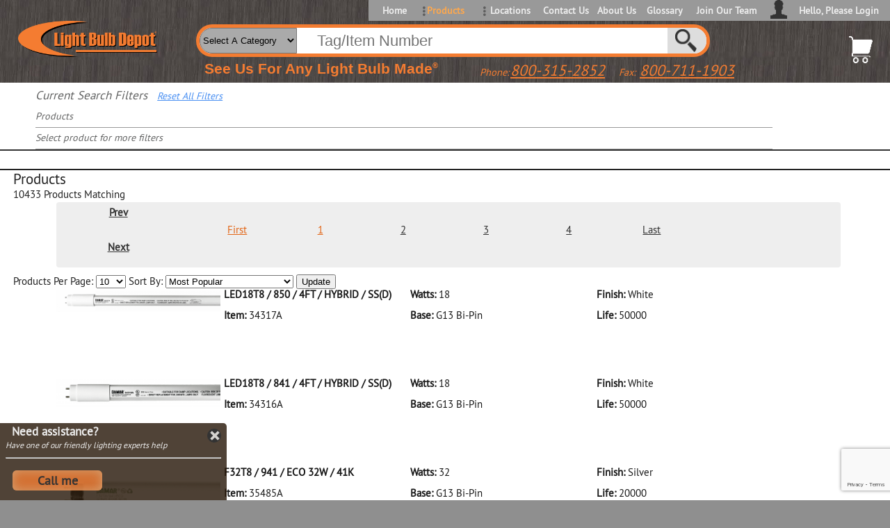

--- FILE ---
content_type: text/html; charset=UTF-8
request_url: https://lightbulbdepot.com/products/is/hid/?pageNum=3&sortBy=default&itemsPerPage=10
body_size: 14702
content:
 
<!DOCTYPE html>
<html lang="en" class="gradient">
    <head>
        <link rel="prefetch" href="https://lightbulbdepot.com/products/local.css">        <title>Light Bulb Depot® Product Listings</title>
    <meta charset="utf-8">
    <meta name="description" content="Light bulb Depot, 16 locations across the nation and shipping to your door or job site. LED, HID lights and fixtures.">
    <meta name="author" content="Domino Management Services || VRG">
    <meta name="keywords" content="light Bulb, Incandescent Bulb, Halogen Bulb, Fluorescent Bulb, LED, Safe-Shield, fixtures, Seasonal fixtures, socket, starters, ballasts, LED driver, transformer, neon ballast, bulb reflector, spot light, parabolic reflectors, fluorescent tubes, fluorescent circline, plugin CFL, CFL screw, miniature bulbs, miniature lamps, bayonet base, prong base, stage lamp, stage light, studio lamp, studio light, sealed beam, double end lamps">
    <meta name="viewport" content="width=device-width, initial-scale=1, user-scalable=yes">
    <meta name="theme-color" content="#F47C31">
    <meta name="p:domain_verify" content="0eb44a3f3fb0675c98e9e797a7371eea"/>
    <meta name="msvalidate.01" content="8FD9D0C5C33A0728A469FB6BF0CD389D" />
    <meta name="8fcfb86e026b754252533e092f0de56736b76c1c" content="ab9ae39e173418b70e4d162d3cec70782fe96440" />
    <meta name="mobile-web-app-capable" content="yes">
    <link rel="preconnect" href="https://lightbulbdepot.com/" >
    <link rel="dns-prefetch" href="https://www.google-analytics.com" crossorigin="anonymous">
                <link rel="preload" as="style" href="/style.compressed_v6.css">
                <link rel="preload" as="style" href="/extraStyle.compressed.css">
        <!--<link rel="preload" as="font" href="/resources/web-fonts/glyphicons-halflings-regular.woff">-->
    <link rel="preload" as="font" href="/resources/web-fonts/ptsans_regular_macroman/PTS55F-webfont.woff" type="font/woff2" crossorigin="anonymous">
    <link rel="dns-prefetch" href="https://www.google.com">
    <link rel="dns-prefetch" href="https://ajax.googleapis.com">
    <link rel="dns-prefetch" href="https://www.google-analytics.com">
    <link rel="dns-prefetch" href="https://www.googletagmanager.com">
    <link rel="preload" as="script" href="https://ajax.googleapis.com/ajax/libs/jquery/3.5.1/jquery.min.js" crossorigin="anonymous">
    <link rel="preload" as="script" href="https://ajax.googleapis.com/ajax/libs/jqueryui/1.12.1/jquery-ui.min.js" crossorigin="anonymous">
        <link rel="preload" as="script" href="/resources/scripts.compressed_v7.js">
        <!--<link rel="alternate" hreflang="en-us" href="https://lightbulbdepot.com/">-->
            <link defer rel="stylesheet" href="/style.compressed_v6.css" media="all">
            <link rel="manifest" href="/resources/manifest.json">
    <link rel="icon" sizes="192x192" href="/favicon.png">
        <script>
            </script>

    <!-- new google tag manager placed 11/21/2025 -->
    <!-- Google Tag Manager -->
	<script>(function(w,d,s,l,i){w[l]=w[l]||[];w[l].push({'gtm.start':
	new Date().getTime(),event:'gtm.js'});var f=d.getElementsByTagName(s)[0],
	j=d.createElement(s),dl=l!='dataLayer'?'&l='+l:'';j.async=true;j.src=
	'https://www.googletagmanager.com/gtm.js?id='+i+dl;f.parentNode.insertBefore(j,f);
	})(window,document,'script','dataLayer','GTM-N969ZZ2S');</script>
    <!-- End Google Tag Manager -->


    <script defer src="https://ajax.googleapis.com/ajax/libs/jquery/3.5.1/jquery.min.js" crossorigin="anonymous"></script>
    <script defer src="https://ajax.googleapis.com/ajax/libs/jqueryui/1.12.1/jquery-ui.min.js" crossorigin="anonymous"></script>
    <script defer src="https://www.google.com/recaptcha/api.js?render=6LcOP-IZAAAAAIw1Udd7uSv7-w9w2kiKYnOK_vAh"></script>
            <script defer src="/resources/scripts.compressed_v7.js"></script>
                <script>
            var pageId = encodeURIComponent("/products/is/hid/");
            var publicRecaptchaKey = "6Lect_QSAAAAANmt01U1G7l-S6TqSLGuppf8v51O";
        </script>
        <script type="application/ld+json">
        {
            "@context": "http://schema.org",
            "@type": "LocalBusiness",
            "image": "https://lightbulbdepot.com/images/LBD_delivery_truck_mobile.jpg",
            "@id":"https://lightbulbdepot.com",
            "name":"Light bulb depot",
            "telephone": "800-315-2852",
            "faxNumber": "800-711-1903",
            "openingHours": "Monday through Friday 07:00-5:30 And Saturday 07:00-12:00",
            "url": "https://lightbulbdepot.com/",
            "logo": "https://lightbulbdepot.com/images/light-bulb-depot-all-light-bulbs-made.png",
            "priceRange": "$"
        }
        {
            "@context": "https://schema.org",
            "@type": "WebSite",
            "url": "https://lightbulbdepot.com/products/",
            "potentialAction": {
                "@type": "SearchAction",
                "target": "https://lightbulbdepot.com/products/details/?qSearchStarter={search_term_string}",
                "query-input": "required name=search_term_string"
            }
        }
    </script>
<link async="async" href="https://lightbulbdepot.com/products/local.css" type="text/css" rel="stylesheet">    </head>
    <body>
        <div id="nav" role="navigation">
                <ul class="mainNav cssNav">
        <li><a href="https://lightbulbdepot.com/" class="one gradient" title="World leader in lighting.">Home</a></li>
        <li class="products dropdown unused">            <a href="https://lightbulbdepot.com/products/" id="products" class="three gradient dropdown self" title="Browse the 12,000+ Bulbs we have in stock.">Products</a>
            <input class="menucontents" type="hidden" value="<ul class='dropdown-menu' role='menu'><li class='singleWide hasChildren'><a href='https://www.lightbulbdepot.com/products/s/led/'>LED</a><ul><li class='singleWide'><a href='https://www.lightbulbdepot.com/products/s/incandescent-led-replacements/'>Incandescent Replacements</a></li><li class='singleWide'><a href='https://www.lightbulbdepot.com/products/s/tungsten-halogen-led-replacements/'>Tungsten Halogen Replacements</a></li><li class='singleWide'><a href='https://www.lightbulbdepot.com/products/s/led-miniature-bulbs/'>Miniature Bulbs</a></li><li class='singleWide'><a href='https://www.lightbulbdepot.com/products/s/led-rope-lighting/'>Rope Lighting</a></li><li class='singleWide'><a href='https://www.lightbulbdepot.com/products/s/led-retrofit/'>LED Retrofit</a></li><li class='singleWide'><a href='https://www.lightbulbdepot.com/products/s/led-fixtures/'>LED Fixtures</a></li><li class='singleWide'><a href='https://www.lightbulbdepot.com/products/s/corn-cob-post-top/'>Corn Cob / Post Top</a></li><li class='singleWide'><a href='https://www.lightbulbdepot.com/products/s/drivers/'>Drivers</a></li><li class='singleWide'><a href='https://www.lightbulbdepot.com/products/s/antique/'>Antique</a></li></ul></li><li class='doubleWide hasChildren'><a href='https://www.lightbulbdepot.com/products/s/fluorescent/'>Fluorescent</a><ul><li class='singleWide'><a href='https://www.lightbulbdepot.com/products/s/fluorescent-safe-shield/'>Safe-Shield</a></li><li class='singleWide'><a href='https://www.lightbulbdepot.com/products/s/compact-fluorescent/'>Compact Fluorescent</a></li><li class='singleWide'><a href='https://www.lightbulbdepot.com/products/s/fluorescent-tubes/'>Fluorescent Tubes</a></li><li class='singleWide'><a href='https://www.lightbulbdepot.com/products/s/full-spectrum/'>Full Spectrum</a></li><li class='singleWide'><a href='https://www.lightbulbdepot.com/products/s/color-corrected/'>Color Corrected</a></li><li class='singleWide'><a href='https://www.lightbulbdepot.com/products/s/germicidal-bulbs/'>Germicidal Bulbs</a></li><li class='singleWide'><a href='https://www.lightbulbdepot.com/products/s/aquarium-plant-grow/'>Aquarium/Plant Grow</a></li><li class='singleWide'><a href='https://www.lightbulbdepot.com/products/s/service-long-life-guarantee/'>Service Long Life Guarantee</a></li><li class='singleWide'><a href='https://www.lightbulbdepot.com/products/s/jacketed-cooler-freezer/'>Jacketed Cooler/Freezer</a></li><li class='singleWide'><a href='https://www.lightbulbdepot.com/products/s/circline-bulbs/'>Circline Bulbs</a></li><li class='singleWide'><a href='https://www.lightbulbdepot.com/products/s/u-bend-lamps/'>U-Bend Lamps</a></li><li class='singleWide'><a href='https://www.lightbulbdepot.com/products/s/black-light-bulbs/'>Black Light Bulbs</a></li><li class='singleWide'><a href='https://www.lightbulbdepot.com/products/s/fluorescent-tube-guards-and-accessories/'>Tube Guards and Accessories</a></li><li class='singleWide'><a href='https://www.lightbulbdepot.com/products/s/starters/'>Starters</a></li></ul></li><li class='singleWide hasChildren'><a href='https://www.lightbulbdepot.com/products/s/hid/'>H.I.D.</a><ul><li class='singleWide'><a href='https://www.lightbulbdepot.com/products/s/high-pressure-sodium/'>High Pressure Sodium</a></li><li class='singleWide'><a href='https://www.lightbulbdepot.com/products/s/low-pressure-sodium/'>Low Pressure Sodium</a></li><li class='singleWide'><a href='https://www.lightbulbdepot.com/products/s/metal-halide/'>Metal Halide</a></li><li class='singleWide'><a href='https://www.lightbulbdepot.com/products/s/colored-metal-halide/'>Colored Metal Halide</a></li><li class='singleWide'><a href='https://www.lightbulbdepot.com/products/s/mercury-vapor/'>Mercury Vapor</a></li><li class='singleWide'><a href='https://www.lightbulbdepot.com/products/s/mercury-vapor-self-ballasted/'>Mercury Vapor Self Ballasted</a></li><li class='singleWide'><a href='https://www.lightbulbdepot.com/products/s/capacitors/'>Capacitors</a></li><li class='singleWide'><a href='https://www.lightbulbdepot.com/products/s/ignitors/'>Ignitors</a></li></ul></li><li class='singleWide hasChildren'><a href='https://www.lightbulbdepot.com/products/s/shatter-resistant/'>Shatter Resistant</a><ul><li class='singleWide'><a href='https://www.lightbulbdepot.com/products/s/fluorescent-safe-shield/'>Fluorescent Safe-Shield</a></li><li class='singleWide'><a href='https://www.lightbulbdepot.com/products/s/hid-safe-shield/'>HID Safe-Shield</a></li><li class='singleWide'><a href='https://www.lightbulbdepot.com/products/s/safe-shield-fluorocarbon-coated/'>Safe-Shield Fluorocarbon Coated</a></li><li class='singleWide'><a href='https://www.lightbulbdepot.com/products/s/safe-shield-silicone-coated/'>Safe-Shield Silicone Coated</a></li><li class='singleWide'><a href='https://www.lightbulbdepot.com/products/s/incandescent-safe-shield/'>Incandescent Safe-Shield</a></li><li class='singleWide'><a href='https://www.lightbulbdepot.com/products/s/heat-lamp-ir-safe-shield/'>Heat Lamp(IR) Safe-Shield</a></li></ul></li><li class='singleWide hasChildren'><a href='https://www.lightbulbdepot.com/products/s/rope-lighting/'>Rope Lighting</a><ul><li class='singleWide'><a href='https://www.lightbulbdepot.com/products/s/2-wire-led-rope-lighting/'>2 Wire L.E.D Lighting</a></li><li class='singleWide'><a href='https://www.lightbulbdepot.com/products/s/2-wire-rope-lighting/'>2 Wire Lighting</a></li><li class='singleWide'><a href='https://www.lightbulbdepot.com/products/s/3-wire-led-rope-lighting/'>3 Wire L.E.D Lighting</a></li><li class='singleWide'><a href='https://www.lightbulbdepot.com/products/s/3-wire-rope-lighting/'>3 Wire Lighting</a></li><li class='singleWide'><a href='https://www.lightbulbdepot.com/products/s/rope-light-controllers/'>Rope Light Controllers</a></li><li class='singleWide'><a href='https://www.lightbulbdepot.com/products/s/miscellaneous/'>Miscellaneous</a></li></ul></li><li class='singleWide hasChildren'><a href='https://www.lightbulbdepot.com/products/s/tungsten-halogen-quartz/'>Tungsten Halogen(Quartz)</a><ul><li class='singleWide'><a href='https://www.lightbulbdepot.com/products/s/tungsten-halogen-bulbs/'>Tungsten Halogen Bulbs</a></li><li class='singleWide'><a href='https://www.lightbulbdepot.com/products/s/miniature-sealed-beam-bulbs/'>Miniature Sealed Beam Bulbs</a></li><li class='singleWide'><a href='https://www.lightbulbdepot.com/products/s/tungsten-halogen-bulbs-medium/'>Tungsten Halogen Bulbs Medium</a></li><li class='singleWide'><a href='https://www.lightbulbdepot.com/products/s/tungsten-halogen-sealed-beam/'>Tungsten Halogen Sealed Beam</a></li><li class='singleWide'><a href='https://www.lightbulbdepot.com/products/s/tungsten-halogen-heat-bulbs/'>Tungsten Halogen Heat Bulbs</a></li><li class='singleWide'><a href='https://www.lightbulbdepot.com/products/s/medical-bulbs/'>Medical Bulbs</a></li><li class='singleWide'><a href='https://www.lightbulbdepot.com/products/s/tungsten-halogen-fixtures/'>Tungsten Halogen Fixtures</a></li><li class='singleWide'><a href='https://www.lightbulbdepot.com/products/s/tungsten-halogen-sockets/'>Tungsten Halogen Sockets</a></li></ul></li><li class='singleWide'><a href='https://www.lightbulbdepot.com/products/s/neon/'>Neon</a></li><li class='doubleWide hasChildren'><a href='https://www.lightbulbdepot.com/products/s/incandescent/'>Incandescent</a><ul><li class='singleWide'><a href='https://www.lightbulbdepot.com/products/s/incandescent-bulbs/'>Incandescent Bulbs</a></li><li class='singleWide'><a href='https://www.lightbulbdepot.com/products/s/full-spectrum-daylight-neodymium/'>Full Spectrum-Daylight-Neodymium</a></li><li class='singleWide'><a href='https://www.lightbulbdepot.com/products/s/antique/'>Antique</a></li><li class='singleWide'><a href='https://www.lightbulbdepot.com/products/s/colored-bulbs/'>Colored Bulbs</a></li><li class='singleWide'><a href='https://www.lightbulbdepot.com/products/s/black-lite-bulbs/'>Black Lite Bulbs</a></li><li class='singleWide'><a href='https://www.lightbulbdepot.com/products/s/infrared-heat-bulbs/'>Infrared Heat Bulbs</a></li><li class='singleWide'><a href='https://www.lightbulbdepot.com/products/s/rough-service-bulbs/'>Rough Service Bulbs</a></li><li class='singleWide'><a href='https://www.lightbulbdepot.com/products/s/sealed-beams/'>Sealed Beams</a></li><li class='singleWide'><a href='https://www.lightbulbdepot.com/products/s/silver-bowl/'>Silver Bowl</a></li><li class='singleWide'><a href='https://www.lightbulbdepot.com/products/s/shatter-resistant-bulbs/'>Shatter Resistant Bulbs</a></li><li class='singleWide'><a href='https://www.lightbulbdepot.com/products/s/xenon-krypton/'>Xenon/Krypton</a></li><li class='singleWide'><a href='https://www.lightbulbdepot.com/products/s/miniature-bulbs/'>Miniature Bulbs</a></li><li class='singleWide'><a href='https://www.lightbulbdepot.com/products/s/aviation-bulbs/'>Aviation Bulbs</a></li><li class='singleWide'><a href='https://www.lightbulbdepot.com/products/s/christmas-bulbs-strings/'>Christmas Bulbs/Strings</a></li><li class='singleWide'><a href='https://www.lightbulbdepot.com/products/s/exit-sign-bulbs/'>Exit Sign Bulbs</a></li><li class='singleWide'><a href='https://www.lightbulbdepot.com/products/s/sign-bulbs/'>Sign Bulbs</a></li><li class='singleWide'><a href='https://www.lightbulbdepot.com/products/s/traffic-signal-bulbs/'>Traffic Signal Bulbs</a></li><li class='singleWide'><a href='https://www.lightbulbdepot.com/products/s/incandescent-dimmers/'>Incandescent Dimmers</a></li><li class='singleWide'><a href='https://www.lightbulbdepot.com/products/s/incandescent-fixtures/'>Incandescent Fixtures</a></li><li class='singleWide'><a href='https://www.lightbulbdepot.com/products/s/sockets-adaptors/'>Sockets/Adaptors</a></li></ul></li><li class='doubleWide hasChildren'><a href='https://www.lightbulbdepot.com/products/s/miniature-bulbs/'>Miniature Bulbs</a><ul><li class='singleWide'><a href='https://www.lightbulbdepot.com/products/s/b35/'>B3.5</a></li><li class='singleWide'><a href='https://www.lightbulbdepot.com/products/s/b6/'>B6</a></li><li class='singleWide'><a href='https://www.lightbulbdepot.com/products/s/bulbs-for-maglite/'>Bulbs for Maglite</a></li><li class='singleWide'><a href='https://www.lightbulbdepot.com/products/s/cartridge-panel-mount/'>Cartridge/Panel Mount</a></li><li class='singleWide'><a href='https://www.lightbulbdepot.com/products/s/festoon/'>Festoon</a></li><li class='singleWide'><a href='https://www.lightbulbdepot.com/products/s/g35/'>G3.5</a></li><li class='singleWide'><a href='https://www.lightbulbdepot.com/products/s/g45/'>G4.5</a></li><li class='singleWide'><a href='https://www.lightbulbdepot.com/products/s/g5/'>G5</a></li><li class='singleWide'><a href='https://www.lightbulbdepot.com/products/s/g55/'>G5.5</a></li><li class='singleWide'><a href='https://www.lightbulbdepot.com/products/s/g6/'>G6</a></li><li class='singleWide'><a href='https://www.lightbulbdepot.com/products/s/g8/'>G8</a></li><li class='singleWide'><a href='https://www.lightbulbdepot.com/products/s/g12/'>G12</a></li><li class='singleWide'><a href='https://www.lightbulbdepot.com/products/s/grimes/'>Grimes</a></li><li class='singleWide'><a href='https://www.lightbulbdepot.com/products/s/gtl3/'>GTL3</a></li><li class='singleWide'><a href='https://www.lightbulbdepot.com/products/s/pr/'>PR</a></li><li class='singleWide'><a href='https://www.lightbulbdepot.com/products/s/r12/'>R12</a></li><li class='singleWide'><a href='https://www.lightbulbdepot.com/products/s/rp11/'>RP11</a></li><li class='singleWide'><a href='https://www.lightbulbdepot.com/products/s/s8/'>S8</a></li><li class='singleWide'><a href='https://www.lightbulbdepot.com/products/s/slide-base/'>Slide base</a></li><li class='singleWide'><a href='https://www.lightbulbdepot.com/products/s/special-miniature/'>Special</a></li><li class='singleWide'><a href='https://www.lightbulbdepot.com/products/s/a-shape/'>SR14 FUSE</a></li><li class='singleWide'><a href='https://www.lightbulbdepot.com/products/s/t1/'>T1</a></li><li class='singleWide'><a href='https://www.lightbulbdepot.com/products/s/t125/'>T1.25</a></li><li class='singleWide'><a href='https://www.lightbulbdepot.com/products/s/t175/'>T1.75</a></li><li class='singleWide'><a href='https://www.lightbulbdepot.com/products/s/g8/'>T2</a></li><li class='singleWide'><a href='https://www.lightbulbdepot.com/products/s/t25/'>T2.5</a></li><li class='singleWide'><a href='https://www.lightbulbdepot.com/products/s/t3/'>T3</a></li><li class='singleWide'><a href='https://www.lightbulbdepot.com/products/s/t325/'>T3.25</a></li><li class='singleWide'><a href='https://www.lightbulbdepot.com/products/s/t325-wedge/'>T3.25 Wedge</a></li><li class='singleWide'><a href='https://www.lightbulbdepot.com/products/s/t4/'>T4</a></li><li class='singleWide'><a href='https://www.lightbulbdepot.com/products/s/t45/'>T4.5</a></li><li class='singleWide'><a href='https://www.lightbulbdepot.com/products/s/t5/'>T5</a></li><li class='singleWide'><a href='https://www.lightbulbdepot.com/products/s/t6/'>T6</a></li></ul></li><li class='singleWide lowrise'><a href='https://www.lightbulbdepot.com/products/https//test2.lightbulbdepot.com/'>Airport Lamps</a><ul><li class='singleWide'><a href='https://www.lightbulbdepot.com/products/s/par56/'>Par56</a></li><li class='singleWide'><a href='https://www.lightbulbdepot.com/products/s/mr-shape/'>T4</a></li><li class='singleWide'><a href='https://www.lightbulbdepot.com/products/s/t10/'>T10</a></li></ul></li><li class='singleWide lowrise'><a href='https://www.lightbulbdepot.com/products/s/holiday-lights/'>Holiday/Party</a><ul><li class='singleWide'><a href='https://www.lightbulbdepot.com/products/sd/holiday-lights/accessories/'>Accessories</a></li><li class='singleWide hasChildren'><a href='https://www.lightbulbdepot.com/products/sd/holiday-lights/strings/'>Strings</a><ul><li class='singleWide lowrise'><a href='https://www.lightbulbdepot.com/products/dt/holiday-lights/strings/empty/'>Empty</a><ul><li class='singleWide'><a href='https://www.lightbulbdepot.com/products/dd/holiday-lights/strings/empty/c7/'>C7</a></li><li class='singleWide'><a href='https://www.lightbulbdepot.com/products/dd/holiday-lights/strings/empty/c9/'>C9</a></li><li class='singleWide'><a href='https://www.lightbulbdepot.com/products/dd/holiday-lights/strings/empty/e26/'>E26</a></li></ul></li><li class='singleWide lowrise'><a href='https://www.lightbulbdepot.com/products/dt/holiday-lights/strings/incandescent/'>Incandescent</a><ul><li class='singleWide'><a href='https://www.lightbulbdepot.com/products/dd/holiday-lights/strings/incandescent/miniature/'>Miniature</a></li><li class='singleWide'><a href='https://www.lightbulbdepot.com/products/dd/holiday-lights/strings/incandescent/icicle/'>Icicle</a></li><li class='singleWide'><a href='https://www.lightbulbdepot.com/products/dd/holiday-lights/strings/incandescent/c9/'>C9</a></li><li class='singleWide'><a href='https://www.lightbulbdepot.com/products/dd/holiday-lights/strings/incandescent/c7/'>C7</a></li></ul></li><li class='singleWide hasChildren'><a href='https://www.lightbulbdepot.com/products/dt/holiday-lights/strings/led/'>LED</a><ul><li class='singleWide'><a href='https://www.lightbulbdepot.com/products/dd/holiday-lights/strings/led/net/'>Net</a></li><li class='singleWide'><a href='https://www.lightbulbdepot.com/products/dd/holiday-lights/strings/led/miniature/'>Miniature</a></li><li class='singleWide'><a href='https://www.lightbulbdepot.com/products/dd/holiday-lights/strings/led/icicle/'>Icicle</a></li><li class='singleWide'><a href='https://www.lightbulbdepot.com/products/dd/holiday-lights/strings/led/g12/'>G12</a></li><li class='singleWide'><a href='https://www.lightbulbdepot.com/products/dd/holiday-lights/strings/led/c9/'>C9</a></li><li class='singleWide'><a href='https://www.lightbulbdepot.com/products/dd/holiday-lights/strings/led/c7/'>C7</a></li></ul></li></ul></li></ul></li><li class='singleWide hasChildren'><a href='https://www.lightbulbdepot.com/products/s/photo-stage-and-studio/'>Photo, Stage & Studio</a><ul><li class='singleWide'><a href='https://www.lightbulbdepot.com/products/s/a-shape/'>A Shape</a></li><li class='singleWide'><a href='https://www.lightbulbdepot.com/products/s/g-shape/'>G Shape</a></li><li class='singleWide'><a href='https://www.lightbulbdepot.com/products/s/mr-shape/'>MR Shape</a></li><li class='singleWide'><a href='https://www.lightbulbdepot.com/products/s/par-shape/'>PAR Shape</a></li><li class='singleWide'><a href='https://www.lightbulbdepot.com/products/s/photo-studio-bulbs/'>Photo-Studio Bulbs</a></li><li class='singleWide'><a href='https://www.lightbulbdepot.com/products/s/s-shape/'>S Shape</a></li><li class='singleWide'><a href='https://www.lightbulbdepot.com/products/s/special/'>Special</a></li><li class='singleWide'><a href='https://www.lightbulbdepot.com/products/s/t-shape-double-ended/'>T Shape (Double Ended)</a></li><li class='singleWide'><a href='https://www.lightbulbdepot.com/products/s/tb-shape/'>TB Shape</a></li></ul></li><li class='singleWide hasChildren'><a href='https://www.lightbulbdepot.com/products/s/specialty/'>Specialty</a><ul><li class='singleWide'><a href='https://www.lightbulbdepot.com/products/s/automotive-bulbs/'>Automotive Bulbs</a></li><li class='singleWide'><a href='https://www.lightbulbdepot.com/products/s/batteries/'>Batteries</a></li><li class='singleWide'><a href='https://www.lightbulbdepot.com/products/s/carded-bulbs/'>Carded Bulbs</a></li><li class='singleWide'><a href='https://www.lightbulbdepot.com/products/s/decorative-light-strings/'>Decorative Light Strings</a></li><li class='singleWide'><a href='https://www.lightbulbdepot.com/products/s/emergency-exit-fixtures/'>Emergency/Exit Fixtures</a></li><li class='singleWide'><a href='https://www.lightbulbdepot.com/products/s/germicidal-bulbs/'>Germicidal Bulbs</a></li><li class='singleWide'><a href='https://www.lightbulbdepot.com/products/s/heat-lamps/'>Heat Lamps</a></li><li class='singleWide'><a href='https://www.lightbulbdepot.com/products/s/heater-cones/'>Heater Cones</a></li><li class='singleWide'><a href='https://www.lightbulbdepot.com/products/s/rope-lighting/'>Rope Lighting</a></li><li class='singleWide'><a href='https://www.lightbulbdepot.com/products/s/socket-adaptors/'>Sealed Beam Bulbs</a></li><li class='singleWide'><a href='https://www.lightbulbdepot.com/products/s/track-lighting/'>Track Lighting</a></li></ul></li><li class='singleWide hasChildren'><a href='https://www.lightbulbdepot.com/products/s/ballasts/'>Ballasts</a><ul><li class='singleWide'><a href='https://www.lightbulbdepot.com/products/s/compact-fluorescent-ballasts/'>Compact Fluorescent Ballasts</a></li><li class='singleWide'><a href='https://www.lightbulbdepot.com/products/s/fluorescent-electronic-ballasts/'>Fluorescent Electronic Ballasts</a></li><li class='singleWide'><a href='https://www.lightbulbdepot.com/products/s/fluorescent-magnetic-ballasts/'>Fluorescent Magnetic Ballasts</a></li><li class='singleWide'><a href='https://www.lightbulbdepot.com/products/s/fluorescent-sign-ballasts/'>Fluorescent Sign Ballasts - Magnetic</a></li><li class='singleWide'><a href='https://www.lightbulbdepot.com/products/s/fluorescent-sign-ballasts-electronic/'>Fluorescent Sign Ballasts - Electronic</a></li><li class='singleWide'><a href='https://www.lightbulbdepot.com/products/s/germicidal-ballasts/'>Germicidal Ballasts</a></li><li class='singleWide'><a href='https://www.lightbulbdepot.com/products/s/high-pressure-sodium-hps-ballasts/'>High Pressure Sodium (HPS) Ballasts</a></li><li class='singleWide'><a href='https://www.lightbulbdepot.com/products/s/metal-halide-mercury-vapor-ballasts/'>Metal Halide/Mercury Vapor Ballasts</a></li><li class='singleWide'><a href='https://www.lightbulbdepot.com/products/s/ballast-accessories/'>Ballast Accessories</a></li></ul></li><li class='singleWide hasChildren'><a href='https://www.lightbulbdepot.com/products/s/sockets/'>Sockets</a><ul><li class='singleWide'><a href='https://www.lightbulbdepot.com/products/s/e12/'>E12</a></li><li class='singleWide'><a href='https://www.lightbulbdepot.com/products/s/e26-medium-screw/'>E26 Medium Screw</a></li><li class='singleWide'><a href='https://www.lightbulbdepot.com/products/s/compact-fluorescent-sockets/'>Compact Fluorescent Sockets</a></li><li class='singleWide'><a href='https://www.lightbulbdepot.com/products/s/fluorescent-sockets/'>Fluorescent Sockets</a></li><li class='singleWide'><a href='https://www.lightbulbdepot.com/products/s/hid-sockets/'>H.I.D. Sockets</a></li><li class='singleWide'><a href='https://www.lightbulbdepot.com/products/s/heater/'>Heater</a></li><li class='singleWide'><a href='https://www.lightbulbdepot.com/products/s/miscellaneous-sockets/'>Miscellaneous Sockets</a></li><li class='singleWide'><a href='https://www.lightbulbdepot.com/products/s/par-lamp-sockets/'>Par Lamp Sockets</a></li><li class='singleWide'><a href='https://www.lightbulbdepot.com/products/s/quartz-sockets/'>Quartz Sockets</a></li><li class='singleWide'><a href='https://www.lightbulbdepot.com/products/s/socket-accessories/'>Socket Accessories</a></li><li class='singleWide'><a href='https://www.lightbulbdepot.com/products/s/socket-adaptors/'>Socket Adaptors</a></li></ul></li><li class='doubleWide hasChildren'><a href='https://www.lightbulbdepot.com/products/https//test2.lightbulbdepot.com/'>Fixtures</a><ul><li class='singleWide'><a href='https://www.lightbulbdepot.com/products/s/dock-light-fixtures/'>Dock Light Fixtures</a></li><li class='singleWide'><a href='https://www.lightbulbdepot.com/products/s/fixtures-emergency-exit/'>Emergency/Exit Fixtures</a></li><li class='singleWide'><a href='https://www.lightbulbdepot.com/products/s/fixture-accessories/'>Fixture Accessories</a></li><li class='singleWide'><a href='https://www.lightbulbdepot.com/products/s/fluorescent-fixtures/'>Fluorescent Fixtures</a></li><li class='singleWide'><a href='https://www.lightbulbdepot.com/products/s/hid-fixtures/'>H.I.D. Fixtures</a></li><li class='singleWide'><a href='https://www.lightbulbdepot.com/products/s/high-pressure-sodium-hps-fixtures/'>High Pressure Sodium (H.P.S.)  Fixtures</a></li><li class='singleWide'><a href='https://www.lightbulbdepot.com/products/s/low-pressure-sodium-lps-fixtures/'>Low Pressure Sodium (L.P.S.) Fixtures</a></li><li class='singleWide'><a href='https://www.lightbulbdepot.com/products/s/incandescent-fixtures/'>Incandescent Fixtures</a></li><li class='singleWide'><a href='https://www.lightbulbdepot.com/products/s/led-fixtures/'>LED Fixtures</a></li><li class='singleWide'><a href='https://www.lightbulbdepot.com/products/s/mercury-fixtures/'>Mercury Fixtures</a></li><li class='singleWide'><a href='https://www.lightbulbdepot.com/products/s/metal-halide-fixtures/'>Metal Halide Fixtures</a></li><li class='singleWide'><a href='https://www.lightbulbdepot.com/products/s/miscellaneous-fixtures/'>Miscellaneous Fixtures</a></li><li class='singleWide'><a href='https://www.lightbulbdepot.com/products/s/tungsten-halogen-quartz-fixtures/'>Tungsten Halogen (Quartz) Fixtures</a></li><li class='singleWide'><a href='https://www.lightbulbdepot.com/products/s/vaportight-fixtures/'>Vaportight Fixtures</a></li><li class='singleWide'><a href='https://www.lightbulbdepot.com/products/s/recessed-lighting/'>Recessed Temporary/Work</a></li></ul></li><li class='singleWide hasChildren'><a href='https://www.lightbulbdepot.com/products/s/lighting-controls/'>Lighting Controls</a><ul><li class='singleWide'><a href='https://www.lightbulbdepot.com/products/s/incandescent-dimmers/'>Incandescent Dimmers</a></li><li class='singleWide'><a href='https://www.lightbulbdepot.com/products/s/photocontrols-photo-cell/'>Photocontrols(Photo Cell)</a></li><li class='singleWide'><a href='https://www.lightbulbdepot.com/products/s/rotary-dimmers/'>Rotary Dimmers</a></li><li class='singleWide'><a href='https://www.lightbulbdepot.com/products/s/slide-dimmer/'>Slide Dimmer</a></li><li class='singleWide'><a href='https://www.lightbulbdepot.com/products/s/timers/'>Timers</a></li></ul></li><li class='singleWide hasChildren'><a href='https://www.lightbulbdepot.com/products/is/miscellaneous/'>Miscellaneous</a><ul><li class='singleWide'><a href='https://www.lightbulbdepot.com/products/s/bulb-changers-and-parts/'>Bulb Changers & Parts</a></li><li class='singleWide'><a href='https://www.lightbulbdepot.com/products/s/extension-cords/'>Extension Cords</a></li><li class='singleWide'><a href='https://www.lightbulbdepot.com/products/s/plastic-ties/'>Plastic Ties</a></li><li class='singleWide'><a href='https://www.lightbulbdepot.com/products/s/razor-knives/'>Razor Knives</a></li><li class='singleWide'><a href='https://www.lightbulbdepot.com/products/s/tape/'>Tape</a></li><li class='singleWide'><a href='https://www.lightbulbdepot.com/products/s/transformers/'>Transformers</a></li><li class='singleWide'><a href='https://www.lightbulbdepot.com/products/s/wiring-devices/'>Wiring Devices</a></li><li class='singleWide'><a href='https://www.lightbulbdepot.com/products/s/miscellaneous/'>Miscellaneous</a></li></ul></li><li class='doubleWide hasChildren'><a href='https://www.lightbulbdepot.com/products/s/closeout/'>CLOSEOUT</a><ul><li class='singleWide'><a href='https://www.lightbulbdepot.com/products/s/airport-lamps/'>Airport Lamps</a></li><li class='singleWide'><a href='https://www.lightbulbdepot.com/products/s/ballasts/'>Ballasts</a></li><li class='singleWide'><a href='https://www.lightbulbdepot.com/products/s/compact-fluorescent/'>Compact Fluorescent</a></li><li class='singleWide'><a href='https://www.lightbulbdepot.com/products/s/extended-life/'>Extended Life</a></li><li class='singleWide'><a href='https://www.lightbulbdepot.com/products/s/fixtures/'>Fixtures</a></li><li class='singleWide'><a href='https://www.lightbulbdepot.com/products/s/fluorescent/'>Fluorescent</a></li><li class='singleWide'><a href='https://www.lightbulbdepot.com/products/s/generic-white-boxes/'>Generic (White Boxes)</a></li><li class='singleWide'><a href='https://www.lightbulbdepot.com/products/s/hid/'>H.I.D.</a></li><li class='singleWide'><a href='https://www.lightbulbdepot.com/products/s/holiday/'>Holiday</a></li><li class='singleWide'><a href='https://www.lightbulbdepot.com/products/s/incandescent/'>Incandescent</a></li><li class='singleWide'><a href='https://www.lightbulbdepot.com/products/s/led/'>LED</a></li><li class='singleWide'><a href='https://www.lightbulbdepot.com/products/s/lighting-controls/'>Lighting Controls</a></li><li class='singleWide'><a href='https://www.lightbulbdepot.com/products/s/miniature-bulbs/'>Miniature Bulbs</a></li><li class='singleWide'><a href='https://www.lightbulbdepot.com/products/s/neon/'>Neon</a></li><li class='singleWide'><a href='https://www.lightbulbdepot.com/products/s/photo-stage-and-studio/'>Photo, Stage & Studio</a></li><li class='singleWide'><a href='https://www.lightbulbdepot.com/products/s/shatter-resistant/'>Shatter Resistant</a></li><li class='singleWide'><a href='https://www.lightbulbdepot.com/products/s/sockets/'>Sockets</a></li><li class='singleWide'><a href='https://www.lightbulbdepot.com/products/s/specialty/'>Specialty</a></li><li class='singleWide'><a href='https://www.lightbulbdepot.com/products/s/swimming-pool/'>Swimming Pool</a></li><li class='singleWide'><a href='https://www.lightbulbdepot.com/products/s/transformers/'>Transformers</a></li><li class='singleWide'><a href='https://www.lightbulbdepot.com/products/s/tungsten-halogen-quartz/'>Tungsten Halogen(Quartz)</a></li><li class='singleWide'><a href='https://www.lightbulbdepot.com/products/s/miscellaneous/'>Miscellaneous</a></li></ul></li></ul>"/>
        </li>
        <li class="location dropdown unused">            <a href="https://lightbulbdepot.com/locations/" class="two gradient dropdown" title="Find the Light Bulb Depot® Nearest you.">Locations</a>
            <ul class="subMenu second">
                                <input class="menucontents" type="hidden" value="<li><a href='https://lightbulbdepot.com/locations/v/Atlanta/' class='gradient' title=''>Atlanta</a></li><li><a href='https://lightbulbdepot.com/locations/v/Austin/' class='gradient' title=''>Austin</a></li><li><a href='https://lightbulbdepot.com/locations/v/Birmingham/' class='gradient' title=''>Birmingham</a></li><li><a href='https://lightbulbdepot.com/locations/v/Charlotte/' class='gradient' title=''>Charlotte</a></li><li><a href='https://lightbulbdepot.com/locations/v/Dallas/' class='gradient' title=''>Dallas</a></li><li><a href='https://lightbulbdepot.com/locations/v/Houston/' class='gradient' title=''>Houston</a></li><li><a href='https://lightbulbdepot.com/locations/v/Jacksonville/' class='gradient' title=''>Jacksonville</a></li><li><a href='https://lightbulbdepot.com/locations/v/Nashville/' class='gradient' title=''>Nashville</a></li><li><a href='https://lightbulbdepot.com/locations/v/New Orleans/' class='gradient' title=''>New Orleans</a></li><li><a href='https://lightbulbdepot.com/locations/v/San Antonio/' class='gradient' title=''>San Antonio</a></li><li><a href='https://lightbulbdepot.com/locations/v/Sarasota/' class='gradient' title=''>Sarasota</a></li><li><a href='https://lightbulbdepot.com/locations/v/Southaven/' class='gradient' title=''>Southaven</a></li>"/>
                <li class="clearAll">&nbsp;</li>
            </ul>
        </li>
        <li><a href="https://lightbulbdepot.com/contact-us/" class="four gradient" title="Contact a highly trained lighting expert.">Contact&nbsp;Us</a></li>
        <li><a href="https://lightbulbdepot.com/about-us/" class="five gradient" title="Learn more about the leader in lighting.">About&nbsp;Us</a></li>
        <li><a href="https://lightbulbdepot.com/lighting-terms-glossary/" class="six gradient" title="Commonly asked questions about lighting.">Glossary</a></li>
        <li  class="jobtab"><a href="https://lightbulbdepot.com/join-our-team/" class="seven gradient" title="Join the best team in lighting">Join Our Team</a></li>
                    <li id="pastOrdersHolder">
                <a class="loginLink" href="https://lightbulbdepot.com/logIn/">Hello, Please Login</a>
                <ul class="loggedOut">
                                                                                    <li class="loginFormHolder">
                        <form method="post" action="https://lightbulbdepot.com/logIn/" id="mainLoginForm" accept-charset="utf-8">
                            <input type="hidden" name="returnURL[]" value="https://lightbulbdepot.com/products/is/hid/?pageNum=3&sortBy=default&itemsPerPage=10">
                            <input type="hidden" name="showForm" value="false">
                            <input type="hidden" name="token" value="s%3A217%3A%22hZ7edfdk%2FBBo%2BBWF1xxLhliBaBSOs91jJoxQjf5Q6WsCCivZYv3YoEMcufd0xbetoCKJuPHLn%2B6Y5%2FJ7sAjWNpqvYaB8zKyFfRE%2BtFcG%2BNoewLpyKEOfmqikHVeR3kpr%24YzFjYmEyMDg5Mjc1ZTY4ZDFhM2FlMzAzZmY3ZWUxNWZiYWRkODNjYjViNzc3MzMxMWJjZDM3NTQ3YmJiZTVkYg%3D%3D%22%3B">
                            <div id="loginExplainHolder">
                                <p>Please Enter Your User Name And Password.</p>
                                <p>Don't have an online account? <a href="https://lightbulbdepot.com/signup/?returnURL[]=https://lightbulbdepot.com/products/is/hid/?pageNum=3&sortBy=default&itemsPerPage=10">Sign Up for a free account</a>, track past orders and much more.</p>
                            </div>
                            <div id="inputsHolder">
                                <label><span class="fieldTitle">Email:</span><input type="text" name="UN" id="LIUN" autocomplete="username email" placeholder="Email"></label>
                                <label><span class="fieldTitle">Password:</span><input type="password" autocomplete="current-password" name="PW" id="LIPW" placeholder="Password"><img class="peakButton" src="https://lightbulbdepot.com/images/eye.png"/></label>
                                <label><span class="fieldTitle">&nbsp;</span><input type="submit" value="Log In"></label>
                            </div>
                            <div class="clearAll">&nbsp;</div>
                        </form>
                        <span class="clearAll">&nbsp;</span>
                    </li>
                    <span class="clearAll">&nbsp;</span>
                </ul>
                <span class="clearAll">&nbsp;</span>
            </li>
                <li class="clearAll">&nbsp;</li>
    </ul>
    <div class="navtoggle">
        <span class="">&nbsp;</span>
    </div>
        </div>
        <div id="container">
            <div id="main">
                <div id="header" role="banner">
                    <a href="https://lightbulbdepot.com/" alt="Go back to home page">
    <img class="mainLogo" src="https://lightbulbdepot.com/images/SiteLogoOng.png" alt="Light Bulb Depot® || See Us For Any Light Bulb Made" title="Light Bulb Depot® || See Us For Any Light Bulb Made" />
</a>
<div id="headerMid" itemscope itemtype="http://schema.org/WebSite">
    <meta itemprop="url" content="https://lightbulbdepot.com/"/>
    <form id="qSearch" class="headerObj" action="https://lightbulbdepot.com/products/details/" method="POST" accept-charset="utf-8" itemprop="potentialAction" itemscope itemtype="http://schema.org/SearchAction" role="search">
        <meta itemprop="target" content="https://lightbulbdepot.com/products/details/?qSearchStarter={qSearchStarter}"/>
        <select name="qCatsSearch" id="qCatsSearch" title="Type Tag/Item Number OR Browse Categories." ><option>Select A Category</option><option value='1000'>Bulbs & Accessories</option><option value='1100'>All Incandescent & Halogen</option><option value='1101'>Incandescent</option><option value='1105'>Quartz Halogen Misc</option><option value='1107'>Quartz Halogen Screw-In</option><option value='1121'>Xenon (Halogen Replacement)</option><option value='1200'>Fluoresent & Compact</option><option value='1201'>T2 Fluorescent Tubes</option><option value='1202'>T4 Fluorescent Tubes</option><option value='1203'>T5 Fluorescent Tubes</option><option value='1204'>T8 Fluorescent Tubes</option><option value='1205'>T10 Fluorescent Tubes</option><option value='1206'>T12 Fluorescent Tubes</option><option value='1207'>Circline  Fluorescent Tubes</option><option value='1208'>Compact Fluorescent Screw-In</option><option value='1209'>Compact Fluorescent Twist Lock</option><option value='1210'>Compact Fluorescent 2-Pin Plug</option><option value='1211'>Compact Fluorescent 4-Pin Plug</option><option value='1212'>Misc Fluorescent Tubes</option><option value='1300'>HID</option><option value='1301'>Metal Halide Probe Start</option><option value='1302'>METAL HALIDE PULSE START</option><option value='1305'>High Pressure Sodium</option><option value='1311'>Low Pressure Sodium</option><option value='1315'>Mercury Vapor</option><option value='1321'>Self-Ballasted Mercury</option><option value='1400'>LED Bulbs</option><option value='1401'>STANDARD</option><option value='1402'>CHANDELIER  ANTIQUE</option><option value='1403'>REFLECTOR  PAR FLOODS</option><option value='1404'>PUSH IN 2 PIN</option><option value='1405'>Fluorescent Bypass</option><option value='1406'>Fluorescent Direct Replacement</option><option value='1407'>LED fluorescent Dual Mode
</option><option value='1408'>LED Fluorescent Hybrid</option><option value='1409'>LED Fluorescent High Output</option><option value='1411'>LED CFL 2-PIN</option><option value='1412'>LED CFL 4-PIN</option><option value='1415'>CORN COBB</option><option value='1416'>LED-HID RETROFIT</option><option value='1421'>LED MINIATURES</option><option value='1600'>BULBS SPECIALTY / MISC</option><option value='1601'>Bulbs Miniature-Incan & Halogen</option><option value='1605'>Sealed Beam & Automotive</option><option value='1611'>Photo / Studio AV / Projection</option><option value='1615'>Xenon Strobe & Flash</option><option value='1621'>Germicidal</option><option value='1651'>Heat Element (not Bulb)</option><option value='1900'>SAFE-SHIELD & SLEEVES</option><option value='1901'>Safe-Shield Incandescent & Halogen</option><option value='1905'>Safe-Shield Fluorescent</option><option value='1911'>Safe-Shield Compact Fluorescent</option><option value='1915'>Safe-Shield HID</option><option value='1921'>Safe-Shield LED</option><option value='1951'>Sleeves & Endcaps</option><option value='2000'>FIXTURES & ACCESSORIES</option><option value='2100'>COMMERCIAL</option><option value='2111'>Food Service</option><option value='2113'>Heat</option><option value='2121'>Work / Temp / String / Dock</option><option value='2123'>Wall Lights (Wall Packs)</option><option value='2125'>Simple Ceiling Mount</option><option value='2127'>Vandal Ceiling</option><option value='2129'>Recessed</option><option value='2131'>FLUORESCENT FIXTURE-STRIP</option><option value='2132'>LED FIXTURE-STRIP</option><option value='2133'>FLUORESCENT FIXTURE Layin / Troffer / Panel</option><option value='2134'>LED FIXTURE Layin / Troffer / Panel</option><option value='2135'>Explosion Proof</option><option value='2136'>EXPLOSION PROOF</option><option value='2137'>HPS T-BAY & HIGHBAY</option><option value='2138'>METAL HALIDE T-BAY & HIGHBAY</option><option value='2139'>FLUORESCENT T-BAY & HIGHBAY</option><option value='2140'>LED T-BAY & HIGHBAY</option><option value='2141'>HPS Roadway / Site / Parking</option><option value='2142'>METAL HALIDE Roadway / Site / Parking</option><option value='2143'>LED Roadway / Site / Parking</option><option value='2144'>EXIT & EMERGENCY</option><option value='2151'>Marine</option><option value='2155'>Airfield / Aircraft</option><option value='2161'>Germicidal Air / Water Purifier</option><option value='2171'>Hydroponic / Horticulture</option><option value='2173'>Aquarium / Reptile / Pet</option><option value='2200'>DECORATIVE / ACCENT / FAN</option><option value='2211'>Step Lighting</option><option value='2213'>Landscape Lighting</option><option value='2215'>Bollard Fixture</option><option value='2217'>Wall Sconce & Carriage</option><option value='2219'>Chandelier</option><option value='2221'>Bath & Vanity</option><option value='2223'>Undercabinet & Puck</option><option value='2231'>Track Lighting</option><option value='2233'>Pendant</option><option value='2241'>Freestanding Lamps</option><option value='2251'>Ceiling Fans</option><option value='2300'>FIXTURE MISCELLANEOUS</option><option value='2311'>Fixture Incandescent</option><option value='2313'>Fixture Quartz Halogen</option><option value='2315'>Fixture Safety (Smoke Detectors)</option><option value='2317'>Fixture Exhaust Fans</option><option value='2500'>FIXTURE PARTY / SEASONAL</option><option value='2510'>TAPE LIGHT - LED</option><option value='2511'>ROPE LIGHT & ACCESSORIES</option><option value='2512'>TAPE LIGHT & ACCESSORIES</option><option value='2521'>Light Strings (not rope/tape)</option><option value='2600'>SOCKETS & STARTERS</option><option value='2611'>Sockets Incandescent & Halogen Screw In</option><option value='2613'>Sockets Halogen Double End / Pin / High Temp</option><option value='2617'>Socket-Prefocus / AV / Specialty</option><option value='2619'>Sockets Miniature</option><option value='2621'>Sockets Fluorescent & Starter Socket</option><option value='2623'>Sockets CFL Plugin</option><option value='2631'>Sockets HID</option><option value='2651'>Sockets Adapters & Extenders</option><option value='2691'>Fluorescent Starters</option><option value='2700'>COVERINGS / REFLECTORS</option><option value='2711'>Wire Guards</option><option value='2721'>Fixtures Lens / Louver / Reflector</option><option value='2731'>Fixture Glass Decorative Parts</option><option value='2741'>Lampshades & Lamp Parts</option><option value='2751'>Misc Fixt Parts & Wire</option><option value='2800'>MOUNTING</option><option value='2811'>Poles</option><option value='2815'>Mast / Bullhorn / Arm / Knuckle / Yoke</option><option value='2821'>Hooks</option><option value='2825'>Ceiling Bracket / Bar / Pendant</option><option value='2831'>Chain - Cable</option><option value='3000'>BALLAST / TRANSFORM / NEON / CONTROL</option><option value='3100'>FLUORESCENT & CFL BALLASTS</option><option value='3101'>Fluorescent Electronic</option><option value='3105'>Fluorescent Magnetic</option><option value='3110'>Sign Ballast</option><option value='3111'>Fluorescent Sign</option><option value='3112'>Sign Fluorescent Electronic</option><option value='3121'>Fluorescent Refrigeration / Freezer</option><option value='3131'>Fluorescent & CFL Emergency</option><option value='3141'>Germicidal (Incandescent & Fluorescent)</option><option value='3200'>HID BALLASTS</option><option value='3211'>HID METAL HALIDE PROBE START</option><option value='3212'>HID METAL HALIDE PULSE START</option><option value='3213'>HID METAL HALIDE ELECTRONIC</option><option value='3215'>HID High Pressure Sodium</option><option value='3221'>HID Low Pressure Sodium</option><option value='3225'>HID Mercury Vapor</option><option value='3231'>CAPACITOR HPS</option><option value='3232'>CAPACITOR METAL HALIDE</option><option value='3235'>IGNITOR HPS</option><option value='3236'>METAL HALIDE</option><option value='3241'>Induction Driver</option><option value='3300'>LED DRIVERS</option><option value='3311'>LED DRIVERS - HARDWIRE</option><option value='3312'>LED WITH PLUG</option><option value='3321'>LED DRIVERS - PLUG IN</option><option value='3400'>TRANSFORMERS</option><option value='3411'>Landscape & Underwater</option><option value='3421'>Voltage & Halogen Step Down</option><option value='3500'>ALL NEON PRODUCTS</option><option value='3511'>Neon-Transformers</option><option value='3521'>Neon-Glass & Electrodes</option><option value='3531'>Neon-Wire</option><option value='3541'>Neon-Mounting / Boxes / Accessory</option><option value='3551'>Neon-Installation / Fabrication Tool</option><option value='3900'>CONTROLS & FUSES</option><option value='3910'>CONTROLS</option><option value='3911'>Switches</option><option value='3913'>Dimmers</option><option value='3915'>Photocontrols</option><option value='3917'>Motion Control</option><option value='3919'>Motion Control</option><option value='3921'>Timers - Time Clocks</option><option value='3930'>FUSE-POWER PROTECTION</option><option value='3931'>Ballast Fuses & Housings</option><option value='3932'>Surge Protection</option><option value='4000'>BATTERIES & POWER</option><option value='4100'>PRIMARY CELL SINGLE USE BATT</option><option value='4101'>Alkaline (AA - AAA - C - D - 9V)</option><option value='4105'>Lithium (AA - AAA - C - D - 9V)</option><option value='4111'>NickelOxyhydroxide (NiOx)</option><option value='4115'>Flashlight</option><option value='4121'>Button Coin Hearing Aid / Watch</option><option value='4200'>SECONDARY CELL RECHARGBLE BATT</option><option value='4201'>Rechargeable Wet Cell</option><option value='4205'>Sealed Lead Acid (SLA)</option><option value='4211'>Nickel Cadmium (NiCad)</option><option value='4215'>NickelMetalHydride (NiMH)</option><option value='4221'>Nickel Zinc (NiZn)</option><option value='4225'>Lithium Ion (LiIon)</option><option value='4231'>Lithium Polymer (LiPoly)</option><option value='4235'>Electronics(Cell - Cam - etc)</option><option value='4241'>Tool Battery Packs</option><option value='4300'>Battery  TESTERS  TOOLS</option><option value='4301'>Battery Testers</option><option value='4400'>GENERATORS / PORTABLE POWER</option><option value='4411'>Gasoline / Diesel</option><option value='4413'>Liquid Propane (LP)</option><option value='4415'>Natural Gas</option><option value='4420'>PORTABLE POWER</option><option value='4421'>Portable Power - Automotive</option><option value='4423'>Portable Power - Small Electronics</option><option value='4500'>CHARGER</option><option value='4511'>Automotive</option><option value='4513'>Agricultural</option><option value='4515'>Marine / Power sport / Recreational</option><option value='4517'>Work Truck / Order Pick / Forklift</option><option value='4521'>Large Solar System</option><option value='4523'>Small Solar System</option><option value='4531'>Cellular Phone</option><option value='4533'>Digital Camera / Camcorder</option><option value='4535'>Laptop</option><option value='4537'>Toy</option><option value='4600'>POWER SUPPLY / BATTERY BACKUP / CONDITIONR</option><option value='4611'>Power Supply - Benchtop DC</option><option value='4613'>Power Supply - Computer</option><option value='4615'>Power Supply - Small Wall Adapter</option><option value='4631'>Power Conditioner - AC 120V</option><option value='4633'>Power Conditioner - DC</option><option value='4651'>Battery Backup-Office / Small Use</option><option value='4653'>Battery Backup - Large Application</option><option value='4900'>INVERTERS</option><option value='4911'>12V General Purpose</option><option value='4913'>12V Commercial</option><option value='5000'>ELECTRICAL / WIRING DEVICES</option><option value='5100'>WIRE CONNECTOR / RECEPTACLE / PLUG</option><option value='5111'>Wire Nut / Terminal / Clip</option><option value='5115'>Heat Shrink</option><option value='5121'>Plastic Ties</option><option value='5141'>Wall Receptacle</option><option value='5143'>Cord Receptacle</option><option value='5151'>Plugs With Cords</option><option value='5153'>Plugs Without Cords</option><option value='5200'>CONDUIT / ACCESSORIES / BOXES</option><option value='5211'>Rigid Metal Conduit</option><option value='5213'>Flex Conduit</option><option value='5231'>Fittings</option><option value='5251'>Box-Electrical</option><option value='5300'>FUSES / CIRCUIT BREAKERS</option><option value='5311'>Fuses (Not Light Fixture see 2931)</option><option value='5351'>Circuit Breaker</option><option value='5400'>WIRE (NOT LIGHTING FIXTURE)</option><option value='5411'>Electrical Wire</option><option value='5451'>Extension Cords</option><option value='6000'>TOOLS</option><option value='6100'>LIGHTING MAINTENANCE TOOLS</option><option value='6101'>Poles / Changers & Accessories</option><option value='6111'>Testers Ball / Cap / Ign / Bulb</option><option value='6121'>Light Meters (Lumen/Lux)</option><option value='6131'>Elec.Meter (Multimeter)</option><option value='6200'>DISPOSAL / RECYCLING TOOLS</option><option value='6201'>Bulb Crushers</option><option value='9000'>MISCELLANEOUS</option><option value='9100'>WAREHOUSE SUPPLIES</option><option value='9111'>Cardboard Boxes & Paper Sleeve</option><option value='9113'>Plastic Bags / Bubble Wrap / Dunnage</option><option value='9115'>Peanuts & Peanut Bags / Polystyrene</option><option value='9117'>Stretch Film - Strapping & Equip</option><option value='9119'>Pallet / Crate / Pipe / Corner Support</option><option value='9121'>Tape & Guns / Staples & Guns</option><option value='9131'>Stamps Stencils Packing List Envelope</option><option value='9141'>Scales & Accessories</option><option value='9151'>Pallet Jack / Dolly / Dock Plate / Cart</option><option value='9161'>Rolling Ladders</option><option value='9171'>Equipment Maintenance Supplies</option><option value='9181'>Racking / Shelving / Storage Bins</option><option value='9200'>OFFICE SUPPLIES</option><option value='9211'>Desk Supplies</option><option value='9221'>Paper - Labels - Signs - Lamination</option><option value='9231'>CC Supplies & Cash Handling</option><option value='9241'>Furniture & Fixtures</option><option value='9251'>Janitorial Supplies</option><option value='9300'>COMPUTR / PRINT / NETWRK / POS / PHONE</option><option value='9315'>Computers / Parts / Barcode Scan / Monitor</option><option value='9321'>Printer / Fax / Copier & Parts</option><option value='9325'>Toner Cartilage / Ribbons / Film / Ink</option><option value='9331'>Networking / Cable</option><option value='9351'>Security - Fire - Safety - Protect</option><option value='9361'>Phones & Phone Equipment</option><option value='9900'>MISCELLANEOUS</option><option value='9901'>Closeout Items</option><option value='9921'>Production Supplies</option><option value='9931'>Promotional Items</option><option value='9935'>Flyers / Advertising</option><option value='9999'>Voided Items</option></select>        <input class="qSearchStarter noJS" id="qSearchStarter" name="qSearchStarter" type="text" placeholder="Tag/Item Number" itemprop="query-input" />
        <input id="qSearchSubmit" name="submit" type="image" src="https://lightbulbdepot.com/images/search-2.png"  alt="Site search submit" />
        <input type="hidden" name="token" value="s%3A217%3A%22FJ9CRgeKz%2BmqUFhus5ZmH2aP20uMa3EqalRzR3OAy6BUhtCe25%2Fo9JPdpntPrbNL%2FIqmZGHfrezrqMKIu%2FQEponuAXuI3n%2FJLVpePreI4pAqSAWCh5bgsgygG%2BDlNHvG%24OTFjYjBhMjUzN2MxNDc3ZmY3MDdiNDNmY2ZmYjk3NzZkY2M1NmY4YzNiMzRhNzcyODNhN2YzNzRmOGI5ZDcwMw%3D%3D%22%3B"/>
            </form>
</div>
<div id="headerRight" role="banner">
    <h1>See Us For Any <span class='mottoOffset'>Light Bulb Made<sup>&reg;</sup></span></h1><input id='postVars' value='{"veiwCatSub":"hid"}' type='hidden' />    <p class="left loggedOut">
                    <span class="holder"><span class="darkLabel">Phone:</span> <span class="mainPhone"><span><a href="tel:800-315-2852" alt="Light Bulb Depot® phone number">800-315-2852</a></span></span></span>
            <span class="holder"><span class="darkLabel">Fax:</span> <span class="mainPhone"><span><a href="tel:800-711-1903" alt="Light Bulb Depot® fax number">800-711-1903</a></span></span></span>
            </p>
    <div class="clearAll">&nbsp;</div>
</div>
		<div class="cart">
			<a class="viewShoppingCart" href="https://lightbulbdepot.com/shopping-cart/express-checkout/"><span class="cartAmount " title="Items In Your Shopping Cart.">&nbsp;</span></a>
			<!-- <div class="quickViewShoppingCartHolder">
				<div class="quickViewShoppingCart">
					<h2>There are no items in your cart.</h2>
					<div class="clearAll">&nbsp;</div>
				</div>
			</div>
             -->
		</div>
	                </div>
                <div id="leftSideBar" class="commonHeight sidebar" role="complementary">
                    <div id="hideSearchLink" class="niceLink">
    <h3><a class="searchToolToggle" href="#nogo">Hide Search Tools</a></h3>
</div>
<div id="quickSearchPlaceholder"></div>
<script>
    postLinkVars = "&sortBy=default";
</script>
                </div>
                <div id="content" class="commonHeight searchPage" role="main">
					<noscript>
						<div id="jsAlert">
							<h2>We see you have Javascript Blocked, Good for you!</h2>
							<p>In order for this page to function at its best we need to use Javascript, you can unblock Javascript and reload this page, or if you do not wish to OR can not unblock Javascipt, you can use the search forms to navigate our site, some features may not be available.</p>
						</div>
					</noscript>
					<h2>Products</h2>
					<script>function searchdisplaypageinit() { if (typeof $ !== "undefined") { $(document).ready(function(){$('head').append("<link href='?pageNum=1044&sortBy=default&itemsPerPage=10' rel='prev'/><link href='?pageNum=2&sortBy=default&itemsPerPage=10' rel='next'/>");}); } else { window.setTimeout(searchdisplaypageinit, 500); } } searchdisplaypageinit();</script>						<span class='productCountHolder'>
							<span class="productCount">10433</span>
							<span class="countText">Products Matching</span>
                        </span>
                        <div id="searchFilter">
							<form accept-charset="ISO-8859-1">
															</form>
						</div>
										<div id="ajaxSegment">
						<div id='itemsPer'><form action='?' method='post' accept-charset='ISO-8859-1'>
			<input id='pageNumber' name='pageNumber' value='1' type='hidden'>
			<input id='startingItemsPerPage' value='10' type='hidden'>
			<div class='catNav'><a href='?pageNum=1044&sortBy=default&itemsPerPage=10' id='page1044' rel='prev' class='prev' page='1044'>Prev</a><span class="links"><a href='?pageNum=1&sortBy=default&itemsPerPage=10' class='catNavLink active'>First</a><a href='?pageNum=1&sortBy=default&itemsPerPage=10' class='catNavLink active' page='1'>1</a><a href='?pageNum=2&sortBy=default&itemsPerPage=10' class='catNavLink' page='2'>2</a><a href='?pageNum=3&sortBy=default&itemsPerPage=10' class='catNavLink' page='3'>3</a><a href='?pageNum=4&sortBy=default&itemsPerPage=10' class='catNavLink' page='4'>4</a><a href='?pageNum=1044&sortBy=default&itemsPerPage=10' page='1044' class='catNavLink'>Last</a></span><a href='?pageNum=2&sortBy=default&itemsPerPage=10' id='page2' class='next' page='2'>Next</a></div>
			<label>
				Products Per Page:
				<select name='itemsPerPage' id='itemsPerPage'><option value='10'>10</option>
					<option value='15'>15</option>
					<option value='20'>20</option>
					<option value='25'>25</option>
					<option value='30'>30</option>
					<option value='35'>35</option>
					<option value='40'>40</option>
					<option value='45'>45</option>
					<option value='50'>50</option>
					<option value='75'>75</option>
					<option value='100'>100</option>
				</select>
			</label>

			<label>
				Sort By:
				<select name='sortBy' id='sortBy'><option value='default'>Most Popular</option><!--
					<option value='wattsH'>Watts - High to Low</option> -->
					<option value='wattsL'>Watts - Low to High</option><!--
					<option value='voltsH'>Volts - High to Low</option>
					<option value='voltsL'>Volts - Low to High</option> -->
					<option value='finishH'>Finish</option><!--
					<option value='finishL'>Finish - Low to High</option> -->
					<option value='avgLifeH'>Avg Life Hrs - High to Low</option> <!--
					<option value='avgLifeL'>Avg Life Hrs - Low to High</option>
					<option value='itemCategH'>Item Category - High to Low</option> -->
					<option value='itemCategL'>Item Category - Low to High</option>
				</select>
			</label>
			<button class='itemsPer'>Update</button>
		</form>
	</div><div id='items' class='itemDisplay' itemprop='offers' itemscope><item itemtype='http://schema.org/Offer' itemscope>
                <link itemprop='url' href='https://lightbulbdepot.com/products/details/di/linear-fluorescent-retrofit-led18t8-850-4ft-hybrid-ss/34317A/' />
                <meta itemprop='offers' itemtype='http://schema.org/Offer' />
                <meta itemprop='availability' content='https://schema.org/InStock' />
                <meta itemprop='priceCurrency' content='USD' />
                <meta itemprop='itemCondition' content='https://schema.org/NewCondition' />
                <meta itemprop='price' content='8.95' />
                <meta itemprop='priceValidUntil' content='2026-01-16' />
                <div itemprop='seller' itemtype='http://schema.org/Organization' itemscope>
                    <meta itemprop='name' content='Executive Objects' />
                </div>
                <a href='https://lightbulbdepot.com/products/details/di/linear-fluorescent-retrofit-led18t8-850-4ft-hybrid-ss/34317A/?sortBy=default&pageNum=1&itemsPerPage=10&offset=0&returnPage=products%2F'>
                    <div class='item i34317A'>
                        <div class='left'><span class='image'><img itemprop='image' class='productImg lazy' src='https://lightbulbdepot.com/images/loading_background.png' data-original='https://lightbulbdepot.com/common/images/thumbnails/34317a_thumb.png' alt='linearfluorescentretrofitled18t88504fthybridss'></span></div>
                        <div class='right'>
                            <span class='itemDescription' itemprop='description'> LED18T8 / 850 / 4FT / HYBRID / SS(D)</span>
                            <span class='itemWatts'><b>Watts:</b> 18</span><span class='itemFinish'><b>Finish:</b> <itemValue itemprop='color'>White</itemValue></span><span class='itemNum'><b>Item:</b> <itemValue itemprop='productID'>34317A</itemValue></span>
                            <span class='brand'><b>Base:</b> G13 Bi-Pin</span>
                            <span class='itemLife'><b>Life:</b> 50000</span>
                            <input type='hidden' value='1' class='innerQty'>
                            <input type='hidden' value='30' class='masterQty'>
                            <div class='clearAll'><span class='innerClearAll' itemprop='name'>34317A White D LED18T8/850/4FT/HYBRID/SS(D)</span></div>
                        </div>
                        <div class='itemTags'>
                        </div>
                        <div class='clearAll'>&nbsp;</div>
                    </div>
                </a>
            </item><item itemtype='http://schema.org/Offer' itemscope>
                <link itemprop='url' href='https://lightbulbdepot.com/products/details/di/linear-fluorescent-retrofit-led18t8-841-4ft-hybrid-ss/34316A/' />
                <meta itemprop='offers' itemtype='http://schema.org/Offer' />
                <meta itemprop='availability' content='https://schema.org/InStock' />
                <meta itemprop='priceCurrency' content='USD' />
                <meta itemprop='itemCondition' content='https://schema.org/NewCondition' />
                <meta itemprop='price' content='8.95' />
                <meta itemprop='priceValidUntil' content='2026-01-16' />
                <div itemprop='seller' itemtype='http://schema.org/Organization' itemscope>
                    <meta itemprop='name' content='Executive Objects' />
                </div>
                <a href='https://lightbulbdepot.com/products/details/di/linear-fluorescent-retrofit-led18t8-841-4ft-hybrid-ss/34316A/?sortBy=default&pageNum=1&itemsPerPage=10&offset=1&returnPage=products%2F'>
                    <div class='item i34316A'>
                        <div class='left'><span class='image'><img itemprop='image' class='productImg lazy' src='https://lightbulbdepot.com/images/loading_background.png' data-original='https://lightbulbdepot.com/common/images/thumbnails/34316a_thumb.png' alt='linearfluorescentretrofitled18t88414fthybridss'></span></div>
                        <div class='right'>
                            <span class='itemDescription' itemprop='description'> LED18T8 / 841 / 4FT / HYBRID / SS(D)</span>
                            <span class='itemWatts'><b>Watts:</b> 18</span><span class='itemFinish'><b>Finish:</b> <itemValue itemprop='color'>White</itemValue></span><span class='itemNum'><b>Item:</b> <itemValue itemprop='productID'>34316A</itemValue></span>
                            <span class='brand'><b>Base:</b> G13 Bi-Pin</span>
                            <span class='itemLife'><b>Life:</b> 50000</span>
                            <input type='hidden' value='1' class='innerQty'>
                            <input type='hidden' value='30' class='masterQty'>
                            <div class='clearAll'><span class='innerClearAll' itemprop='name'>34316A White D LED18T8/841/4FT/HYBRID/SS(D)</span></div>
                        </div>
                        <div class='itemTags'>
                        </div>
                        <div class='clearAll'>&nbsp;</div>
                    </div>
                </a>
            </item><item itemtype='http://schema.org/Offer' itemscope>
                <link itemprop='url' href='https://lightbulbdepot.com/products/details/di/fluorescent-tubes-f32t8-941-eco-32w-41k/35485A/' />
                <meta itemprop='offers' itemtype='http://schema.org/Offer' />
                <meta itemprop='availability' content='https://schema.org/InStock' />
                <meta itemprop='priceCurrency' content='USD' />
                <meta itemprop='itemCondition' content='https://schema.org/NewCondition' />
                <meta itemprop='price' content='4.95' />
                <meta itemprop='priceValidUntil' content='2026-01-16' />
                <div itemprop='seller' itemtype='http://schema.org/Organization' itemscope>
                    <meta itemprop='name' content='Executive Objects' />
                </div>
                <a href='https://lightbulbdepot.com/products/details/di/fluorescent-tubes-f32t8-941-eco-32w-41k/35485A/?sortBy=default&pageNum=1&itemsPerPage=10&offset=2&returnPage=products%2F'>
                    <div class='item i35485A'>
                        <div class='left'><span class='image'><img itemprop='image' class='productImg lazy' src='https://lightbulbdepot.com/images/loading_background.png' data-original='https://lightbulbdepot.com/common/images/thumbnails/35485a_thumb.png' alt='fluorescenttubesf32t8941eco32w41k'></span></div>
                        <div class='right'>
                            <span class='itemDescription' itemprop='description'> F32T8 / 941 / ECO 32W / 41K</span>
                            <span class='itemWatts'><b>Watts:</b> 32</span><span class='itemFinish'><b>Finish:</b> <itemValue itemprop='color'>Silver</itemValue></span><span class='itemNum'><b>Item:</b> <itemValue itemprop='productID'>35485A</itemValue></span>
                            <span class='brand'><b>Base:</b> G13 Bi-Pin</span>
                            <span class='itemLife'><b>Life:</b> 20000</span>
                            <input type='hidden' value='1' class='innerQty'>
                            <input type='hidden' value='25' class='masterQty'>
                            <div class='clearAll'><span class='innerClearAll' itemprop='name'>35485A Silver D F32T8/941/ECO 32W/41K</span></div>
                        </div>
                        <div class='itemTags'>
                        </div>
                        <div class='clearAll'>&nbsp;</div>
                    </div>
                </a>
            </item><item itemtype='http://schema.org/Offer' itemscope>
                <link itemprop='url' href='https://lightbulbdepot.com/products/details/di/fluorescent-tubes-f32t8-950-eco-32w-5k/35486A/' />
                <meta itemprop='offers' itemtype='http://schema.org/Offer' />
                <meta itemprop='availability' content='https://schema.org/InStock' />
                <meta itemprop='priceCurrency' content='USD' />
                <meta itemprop='itemCondition' content='https://schema.org/NewCondition' />
                <meta itemprop='price' content='5.49' />
                <meta itemprop='priceValidUntil' content='2026-01-16' />
                <div itemprop='seller' itemtype='http://schema.org/Organization' itemscope>
                    <meta itemprop='name' content='Executive Objects' />
                </div>
                <a href='https://lightbulbdepot.com/products/details/di/fluorescent-tubes-f32t8-950-eco-32w-5k/35486A/?sortBy=default&pageNum=1&itemsPerPage=10&offset=3&returnPage=products%2F'>
                    <div class='item i35486A'>
                        <div class='left'><span class='image'><img itemprop='image' class='productImg lazy' src='https://lightbulbdepot.com/images/loading_background.png' data-original='https://lightbulbdepot.com/common/images/seoThumbnails/35486a.png' alt='fluorescenttubesf32t8950eco32w5k'></span></div>
                        <div class='right'>
                            <span class='itemDescription' itemprop='description'> F32T8 / 950 / ECO 32W / 5K</span>
                            <span class='itemWatts'><b>Watts:</b> 32</span><span class='itemFinish'><b>Finish:</b> <itemValue itemprop='color'>Silver</itemValue></span><span class='itemNum'><b>Item:</b> <itemValue itemprop='productID'>35486A</itemValue></span>
                            <span class='brand'><b>Base:</b> G13 Bi-Pin</span>
                            <span class='itemLife'><b>Life:</b> 20000</span>
                            <input type='hidden' value='1' class='innerQty'>
                            <input type='hidden' value='25' class='masterQty'>
                            <div class='clearAll'><span class='innerClearAll' itemprop='name'>35486A Silver D F32T8/950/ECO 32W/5K</span></div>
                        </div>
                        <div class='itemTags'>
                        </div>
                        <div class='clearAll'>&nbsp;</div>
                    </div>
                </a>
            </item><item itemtype='http://schema.org/Offer' itemscope>
                <link itemprop='url' href='https://lightbulbdepot.com/products/details/di/linear-fluorescent-retrofit-led18t8-865-4ft-hybrid-ss/34318A/' />
                <meta itemprop='offers' itemtype='http://schema.org/Offer' />
                <meta itemprop='availability' content='https://schema.org/InStock' />
                <meta itemprop='priceCurrency' content='USD' />
                <meta itemprop='itemCondition' content='https://schema.org/NewCondition' />
                <meta itemprop='price' content='8.95' />
                <meta itemprop='priceValidUntil' content='2026-01-16' />
                <div itemprop='seller' itemtype='http://schema.org/Organization' itemscope>
                    <meta itemprop='name' content='Executive Objects' />
                </div>
                <a href='https://lightbulbdepot.com/products/details/di/linear-fluorescent-retrofit-led18t8-865-4ft-hybrid-ss/34318A/?sortBy=default&pageNum=1&itemsPerPage=10&offset=4&returnPage=products%2F'>
                    <div class='item i34318A'>
                        <div class='left'><span class='image'><img itemprop='image' class='productImg lazy' src='https://lightbulbdepot.com/images/loading_background.png' data-original='https://lightbulbdepot.com/common/images/thumbnails/34318a_thumb.png' alt='linearfluorescentretrofitled18t88654fthybridss'></span></div>
                        <div class='right'>
                            <span class='itemDescription' itemprop='description'> LED18T8 / 865 / 4FT / HYBRID / SS(D)</span>
                            <span class='itemWatts'><b>Watts:</b> 18</span><span class='itemFinish'><b>Finish:</b> <itemValue itemprop='color'>White</itemValue></span><span class='itemNum'><b>Item:</b> <itemValue itemprop='productID'>34318A</itemValue></span>
                            <span class='brand'><b>Base:</b> G13 Bi-Pin</span>
                            <span class='itemLife'><b>Life:</b> 50000</span>
                            <input type='hidden' value='1' class='innerQty'>
                            <input type='hidden' value='30' class='masterQty'>
                            <div class='clearAll'><span class='innerClearAll' itemprop='name'>34318A White D LED18T8/865/4FT/HYBRID/SS(D)</span></div>
                        </div>
                        <div class='itemTags'>
                        </div>
                        <div class='clearAll'>&nbsp;</div>
                    </div>
                </a>
            </item><item itemtype='http://schema.org/Offer' itemscope>
                <link itemprop='url' href='https://lightbulbdepot.com/products/details/di/fluorescent-tubes-f32t8-965-eco-32w-65k/35487A/' />
                <meta itemprop='offers' itemtype='http://schema.org/Offer' />
                <meta itemprop='availability' content='https://schema.org/InStock' />
                <meta itemprop='priceCurrency' content='USD' />
                <meta itemprop='itemCondition' content='https://schema.org/NewCondition' />
                <meta itemprop='price' content='5.49' />
                <meta itemprop='priceValidUntil' content='2026-01-16' />
                <div itemprop='seller' itemtype='http://schema.org/Organization' itemscope>
                    <meta itemprop='name' content='Executive Objects' />
                </div>
                <a href='https://lightbulbdepot.com/products/details/di/fluorescent-tubes-f32t8-965-eco-32w-65k/35487A/?sortBy=default&pageNum=1&itemsPerPage=10&offset=5&returnPage=products%2F'>
                    <div class='item i35487A'>
                        <div class='left'><span class='image'><img itemprop='image' class='productImg lazy' src='https://lightbulbdepot.com/images/loading_background.png' data-original='https://lightbulbdepot.com/common/images/seoThumbnails/35487a.png' alt='fluorescenttubesf32t8965eco32w65k'></span></div>
                        <div class='right'>
                            <span class='itemDescription' itemprop='description'> F32T8 / 965 / ECO 32W / 65K</span>
                            <span class='itemWatts'><b>Watts:</b> 32</span><span class='itemFinish'><b>Finish:</b> <itemValue itemprop='color'>Silver</itemValue></span><span class='itemNum'><b>Item:</b> <itemValue itemprop='productID'>35487A</itemValue></span>
                            <span class='brand'><b>Base:</b> G13 Bi-Pin</span>
                            <span class='itemLife'><b>Life:</b> 20000</span>
                            <input type='hidden' value='1' class='innerQty'>
                            <input type='hidden' value='25' class='masterQty'>
                            <div class='clearAll'><span class='innerClearAll' itemprop='name'>35487A Silver D F32T8/965/ECO 32W/65K</span></div>
                        </div>
                        <div class='itemTags'>
                        </div>
                        <div class='clearAll'>&nbsp;</div>
                    </div>
                </a>
            </item><item itemtype='http://schema.org/Offer' itemscope>
                <link itemprop='url' href='https://lightbulbdepot.com/products/details/di/fluorescent-tubes-f32t8-935-eco-32w-35k/35484A/' />
                <meta itemprop='offers' itemtype='http://schema.org/Offer' />
                <meta itemprop='availability' content='https://schema.org/InStock' />
                <meta itemprop='priceCurrency' content='USD' />
                <meta itemprop='itemCondition' content='https://schema.org/NewCondition' />
                <meta itemprop='price' content='5.49' />
                <meta itemprop='priceValidUntil' content='2026-01-16' />
                <div itemprop='seller' itemtype='http://schema.org/Organization' itemscope>
                    <meta itemprop='name' content='Executive Objects' />
                </div>
                <a href='https://lightbulbdepot.com/products/details/di/fluorescent-tubes-f32t8-935-eco-32w-35k/35484A/?sortBy=default&pageNum=1&itemsPerPage=10&offset=6&returnPage=products%2F'>
                    <div class='item i35484A'>
                        <div class='left'><span class='image'><img itemprop='image' class='productImg lazy' src='https://lightbulbdepot.com/images/loading_background.png' data-original='https://lightbulbdepot.com/common/images/seoThumbnails/35484a.png' alt='fluorescenttubesf32t8935eco32w35k'></span></div>
                        <div class='right'>
                            <span class='itemDescription' itemprop='description'> F32T8 / 935 / ECO 32W / 35K</span>
                            <span class='itemWatts'><b>Watts:</b> 32</span><span class='itemFinish'><b>Finish:</b> <itemValue itemprop='color'>Silver</itemValue></span><span class='itemNum'><b>Item:</b> <itemValue itemprop='productID'>35484A</itemValue></span>
                            <span class='brand'><b>Base:</b> G13 Bi-Pin</span>
                            <span class='itemLife'><b>Life:</b> 20000</span>
                            <input type='hidden' value='0' class='innerQty'>
                            <input type='hidden' value='25' class='masterQty'>
                            <div class='clearAll'><span class='innerClearAll' itemprop='name'>35484A Silver D F32T8/935/ECO 32W/35K</span></div>
                        </div>
                        <div class='itemTags'>
                        </div>
                        <div class='clearAll'>&nbsp;</div>
                    </div>
                </a>
            </item><item itemtype='http://schema.org/Offer' itemscope>
                <link itemprop='url' href='https://lightbulbdepot.com/products/details/di/incandescent-7c7cl-bulk-clear--130v/26187A/' />
                <meta itemprop='offers' itemtype='http://schema.org/Offer' />
                <meta itemprop='availability' content='https://schema.org/InStock' />
                <meta itemprop='priceCurrency' content='USD' />
                <meta itemprop='itemCondition' content='https://schema.org/NewCondition' />
                <meta itemprop='price' content='0.75' />
                <meta itemprop='priceValidUntil' content='2026-01-16' />
                <div itemprop='seller' itemtype='http://schema.org/Organization' itemscope>
                    <meta itemprop='name' content='Executive Objects' />
                </div>
                <a href='https://lightbulbdepot.com/products/details/di/incandescent-7c7cl-bulk-clear--130v/26187A/?sortBy=default&pageNum=1&itemsPerPage=10&offset=7&returnPage=products%2F'>
                    <div class='item i26187A'>
                        <div class='left'><span class='image'><img itemprop='image' class='productImg lazy' src='https://lightbulbdepot.com/images/loading_background.png' data-original='https://lightbulbdepot.com/common/images/thumbnails/26187a_thumb.png' alt='incandescent7c7clbulkclear130v'></span></div>
                        <div class='right'>
                            <span class='itemDescription' itemprop='description'> 7C7CL-BULK CLEAR       130V</span>
                            <span class='itemWatts'><b>Watts:</b> 7</span><span class='itemFinish'><b>Finish:</b> <itemValue itemprop='color'>Clear</itemValue></span><span class='itemNum'><b>Item:</b> <itemValue itemprop='productID'>26187A</itemValue></span>
                            <span class='brand'><b>Base:</b> E12</span>
                            <span class='itemLife'><b>Life:</b> 1000</span>
                            <input type='hidden' value='25' class='innerQty'>
                            <input type='hidden' value='1000' class='masterQty'>
                            <div class='clearAll'><span class='innerClearAll' itemprop='name'>26187A Clear D 7C7CL-BULK CLEAR       130V</span></div>
                        </div>
                        <div class='itemTags'>
                        </div>
                        <div class='clearAll'>&nbsp;</div>
                    </div>
                </a>
            </item><item itemtype='http://schema.org/Offer' itemscope>
                <link itemprop='url' href='https://lightbulbdepot.com/products/details/di/fluorescent-tubes-f54t5-850-ho-eco-48/26412A/' />
                <meta itemprop='offers' itemtype='http://schema.org/Offer' />
                <meta itemprop='availability' content='https://schema.org/InStock' />
                <meta itemprop='priceCurrency' content='USD' />
                <meta itemprop='itemCondition' content='https://schema.org/NewCondition' />
                <meta itemprop='price' content='6.95' />
                <meta itemprop='priceValidUntil' content='2026-01-16' />
                <div itemprop='seller' itemtype='http://schema.org/Organization' itemscope>
                    <meta itemprop='name' content='Executive Objects' />
                </div>
                <a href='https://lightbulbdepot.com/products/details/di/fluorescent-tubes-f54t5-850-ho-eco-48/26412A/?sortBy=default&pageNum=1&itemsPerPage=10&offset=8&returnPage=products%2F'>
                    <div class='item i26412A'>
                        <div class='left'><span class='image'><img itemprop='image' class='productImg lazy' src='https://lightbulbdepot.com/images/loading_background.png' data-original='https://lightbulbdepot.com/common/images/thumbnails/26412a_thumb.png' alt='fluorescenttubesf54t5850hoeco48'></span></div>
                        <div class='right'>
                            <span class='itemDescription' itemprop='description'> F54T5 / 850 / HO / ECO 48"</span>
                            <span class='itemWatts'><b>Watts:</b> 54</span><span class='itemFinish'><b>Kelvin:</b> <itemValue itemprop='color'>5000</itemValue></span><span class='itemNum'><b>Item:</b> <itemValue itemprop='productID'>26412A</itemValue></span>
                            <span class='brand'><b>Base:</b> G5 Bi-Pin</span>
                            <span class='itemLife'><b>Life:</b> 20000</span>
                            <input type='hidden' value='25' class='innerQty'>
                            <input type='hidden' value='40' class='masterQty'>
                            <div class='clearAll'><span class='innerClearAll' itemprop='name'>26412A  D F54T5/850/HO/ECO 48"</span></div>
                        </div>
                        <div class='itemTags'>
                        </div>
                        <div class='clearAll'>&nbsp;</div>
                    </div>
                </a>
            </item><item itemtype='http://schema.org/Offer' itemscope>
                <link itemprop='url' href='https://lightbulbdepot.com/products/details/di/incandescent-7c9cl-bulk-clear--130v/26212A/' />
                <meta itemprop='offers' itemtype='http://schema.org/Offer' />
                <meta itemprop='availability' content='https://schema.org/InStock' />
                <meta itemprop='priceCurrency' content='USD' />
                <meta itemprop='itemCondition' content='https://schema.org/NewCondition' />
                <meta itemprop='price' content='0.75' />
                <meta itemprop='priceValidUntil' content='2026-01-16' />
                <div itemprop='seller' itemtype='http://schema.org/Organization' itemscope>
                    <meta itemprop='name' content='Executive Objects' />
                </div>
                <a href='https://lightbulbdepot.com/products/details/di/incandescent-7c9cl-bulk-clear--130v/26212A/?sortBy=default&pageNum=1&itemsPerPage=10&offset=9&returnPage=products%2F'>
                    <div class='item i26212A'>
                        <div class='left'><span class='image'><img itemprop='image' class='productImg lazy' src='https://lightbulbdepot.com/images/loading_background.png' data-original='https://lightbulbdepot.com/common/images/thumbnails/26212a_thumb.png' alt='incandescent7c9clbulkclear130v'></span></div>
                        <div class='right'>
                            <span class='itemDescription' itemprop='description'> 7C9CL-BULK CLEAR       130V</span>
                            <span class='itemWatts'><b>Watts:</b> 7</span><span class='itemFinish'><b>Finish:</b> <itemValue itemprop='color'>Clear</itemValue></span><span class='itemNum'><b>Item:</b> <itemValue itemprop='productID'>26212A</itemValue></span>
                            <span class='brand'><b>Base:</b> E17</span>
                            <span class='itemLife'><b>Life:</b> 1000</span>
                            <input type='hidden' value='25' class='innerQty'>
                            <input type='hidden' value='1000' class='masterQty'>
                            <div class='clearAll'><span class='innerClearAll' itemprop='name'>26212A Clear D 7C9CL-BULK CLEAR       130V</span></div>
                        </div>
                        <div class='itemTags'>
                        </div>
                        <div class='clearAll'>&nbsp;</div>
                    </div>
                </a>
            </item></div><div class='catNav'><a href='?pageNum=1044&sortBy=default&itemsPerPage=10' id='page1044' rel='prev' class='prev' page='1044'>Prev</a><span class="links"><a href='?pageNum=1&sortBy=default&itemsPerPage=10' class='catNavLink active'>First</a><a href='?pageNum=1&sortBy=default&itemsPerPage=10' class='catNavLink active' page='1'>1</a><a href='?pageNum=2&sortBy=default&itemsPerPage=10' class='catNavLink' page='2'>2</a><a href='?pageNum=3&sortBy=default&itemsPerPage=10' class='catNavLink' page='3'>3</a><a href='?pageNum=4&sortBy=default&itemsPerPage=10' class='catNavLink' page='4'>4</a><a href='?pageNum=1044&sortBy=default&itemsPerPage=10' page='1044' class='catNavLink'>Last</a></span><a href='?pageNum=2&sortBy=default&itemsPerPage=10' id='page2' class='next' page='2'>Next</a></div>	  					<div class='clearAll'>&nbsp;</div>
					</div>
					<div class='clearAll'>&nbsp;</div>
                </div>
                <span class="clearAll">&nbsp;</span>
            </div>
            <div id="footer" role="contentinfo">
                
<div id="lowerNav">
    <ul id="lower">
        <li><a class="" href="https://lightbulbdepot.com/">Home</a></li>
        <li><a class="" href="https://lightbulbdepot.com/contact-us/">Contact Us</a></li>
        <li><a class="" href="https://lightbulbdepot.com/sitemap.xml">Site map</a></li>
        <li><a class="" href="https://lightbulbdepot.com/resources/lbdtandc.pdf" target="_blank">Terms &amp; Conditions</a></li>
        <li><a class="" href="https://lightbulbdepot.com/disclaimer/">Disclaimer</a></li>
        <li><a class="" href="https://lightbulbdepot.com/videos/">Videos</a></li>
            </ul>
</div>
<p>Installation:  All products are to be installed and/or used in accordance with the appropriate electrical codes and regulations</p>
<div id="fb-root"></div>


<div id="callRequestBox">
    



        <b>Need assistance?</b><a href="#nogo" class="minimize" title="Close this dialog box">&nbsp;</a>
        <i>Have one of our friendly lighting experts help</i>
        <hr>
        <a href="?callMeForm=true&veiwCatSub=hid" class="callMe button">Call me</a>
<!--
                <a href="?requestQuote=true&veiwCatSub=hid" class="requestQuote button">Request quote</a>
-->

        </div>


    <link defer href="https://lightbulbdepot.com/extraStyle.compressed.css" rel="stylesheet" media="nope!" onload="this.media='all'">
<!-- Google Tag Manager (noscript) -->
<!-- <noscript><iframe src="https://www.googletagmanager.com/ns.html?id=GTM-MFH8DT9" height="0" width="0" style="display:none;visibility:hidden"></iframe></noscript> -->
<!-- End Google Tag Manager (noscript) -->
            </div>
            <span class="clearAll">&nbsp;</span>
        </div>
    </body>
</html>


--- FILE ---
content_type: text/html; charset=UTF-8
request_url: https://lightbulbdepot.com/includes/quikSearch.php
body_size: 14306
content:
 
<span class="niceLink sideBarSearchTool">
    <form id="sideBarSearchForm" action="https://lightbulbdepot.com/products/" method="GET" accept-charset="ISO-8859-1" role="search">
                <div class="lvl1">
            <div class="currentFilters">
                <h3>Current Search Filters</h3>
                <a class="resetButton" href="https://lightbulbdepot.com/products/">Reset All Filters</a>


                                    <div style="display: none;">
                        <div class="clearAll">&nbsp;</div>
                        <input class="filterSubmit" type="submit" value="Update Product Filters">
                    </div>
                            </div>
        </div>
                <div class="lvl1 filterHolder categoryHolder unused JSmenu" target="category">
            <ul>
                <li>
                    <h3 target="mainCats" class="toggle">Category</h3>
                                        <ul class="optionGroup" id="mainCats" >
                        <input class="menucontents" type="hidden" value="<div class='clearAll'>&nbsp;</div><li target='Bulbs & Accessories' targetValue='1000' class='primaryGroup'><span class='itemText'>Bulbs & Accessories</span><div class='clearAll'>&nbsp;</div><ul><div class='clearAll'>&nbsp;</div><li target='All Incandescent & Halogen' targetValue='1100' class='mainGroup'><span class='itemText'>All Incandescent & Halogen</span><div class='clearAll'>&nbsp;</div><ul><li target='Incandescent' targetValue='1101'><label for='categoryBulbIncandescent' class='category categoryBulbIncandescent'><input name='category[]' id='categoryBulbIncandescent' class='subCats' value='Bulb-Incandescent' type='checkbox' style='display:none;'><span class='checkBox inactive'>&nbsp;</span> <span class='selectable'>Incandescent</span></label></li><li target='Quartz Halogen Misc' targetValue='1105'><label for='categoryBulbQuartzHalogenMisc' class='category categoryBulbQuartzHalogenMisc'><input name='category[]' id='categoryBulbQuartzHalogenMisc' class='subCats' value='Bulb-Quartz+Halogen+Misc' type='checkbox' style='display:none;'><span class='checkBox inactive'>&nbsp;</span> <span class='selectable'>Quartz Halogen Misc</span></label></li><li target='Quartz Halogen Screw-In' targetValue='1107'><label for='categoryBulbQuartzHalogenScrewIn' class='category categoryBulbQuartzHalogenScrewIn'><input name='category[]' id='categoryBulbQuartzHalogenScrewIn' class='subCats' value='Bulb-Quartz+Halogen+Screw-In' type='checkbox' style='display:none;'><span class='checkBox inactive'>&nbsp;</span> <span class='selectable'>Quartz Halogen Screw-In</span></label></li><li target='Xenon (Halogen Replacement)' targetValue='1121'><label for='categoryBulbXenonHalogenReplacement' class='category categoryBulbXenonHalogenReplacement'><input name='category[]' id='categoryBulbXenonHalogenReplacement' class='subCats' value='Bulb-Xenon%28HalogenReplacement%29' type='checkbox' style='display:none;'><span class='checkBox inactive'>&nbsp;</span> <span class='selectable'>Xenon (Halogen Replacement)</span></label></li><div class='clearAll'>&nbsp;</div></ul><div class='clearAll'>&nbsp;</div></li><div class='clearAll'>&nbsp;</div><li target='Fluoresent & Compact' targetValue='1200' class='mainGroup'><span class='itemText'>Fluoresent & Compact</span><div class='clearAll'>&nbsp;</div><ul><li target='T2 Fluorescent Tubes' targetValue='1201'><label for='categoryT2FLUORESCENTTUBES' class='category categoryT2FLUORESCENTTUBES'><input name='category[]' id='categoryT2FLUORESCENTTUBES' class='subCats' value='T2+FLUORESCENT+TUBES' type='checkbox' style='display:none;'><span class='checkBox inactive'>&nbsp;</span> <span class='selectable'>T2 Fluorescent Tubes</span></label></li><li target='T4 Fluorescent Tubes' targetValue='1202'><label for='categoryT4FLUORESCENTTUBES' class='category categoryT4FLUORESCENTTUBES'><input name='category[]' id='categoryT4FLUORESCENTTUBES' class='subCats' value='T4+FLUORESCENT+TUBES' type='checkbox' style='display:none;'><span class='checkBox inactive'>&nbsp;</span> <span class='selectable'>T4 Fluorescent Tubes</span></label></li><li target='T5 Fluorescent Tubes' targetValue='1203'><label for='categoryT5FLUORESCENTTUBES' class='category categoryT5FLUORESCENTTUBES'><input name='category[]' id='categoryT5FLUORESCENTTUBES' class='subCats' value='T5+FLUORESCENT+TUBES' type='checkbox' style='display:none;'><span class='checkBox inactive'>&nbsp;</span> <span class='selectable'>T5 Fluorescent Tubes</span></label></li><li target='T8 Fluorescent Tubes' targetValue='1204'><label for='categoryT8FLUORESCENTTUBES' class='category categoryT8FLUORESCENTTUBES'><input name='category[]' id='categoryT8FLUORESCENTTUBES' class='subCats' value='T8+FLUORESCENT+TUBES' type='checkbox' style='display:none;'><span class='checkBox inactive'>&nbsp;</span> <span class='selectable'>T8 Fluorescent Tubes</span></label></li><li target='T10 Fluorescent Tubes' targetValue='1205'><label for='categoryT10FLUORESCENTTUBES' class='category categoryT10FLUORESCENTTUBES'><input name='category[]' id='categoryT10FLUORESCENTTUBES' class='subCats' value='T10+FLUORESCENT+TUBES' type='checkbox' style='display:none;'><span class='checkBox inactive'>&nbsp;</span> <span class='selectable'>T10 Fluorescent Tubes</span></label></li><li target='T12 Fluorescent Tubes' targetValue='1206'><label for='categoryT12FLUORESCENTTUBES' class='category categoryT12FLUORESCENTTUBES'><input name='category[]' id='categoryT12FLUORESCENTTUBES' class='subCats' value='T12+FLUORESCENT+TUBES' type='checkbox' style='display:none;'><span class='checkBox inactive'>&nbsp;</span> <span class='selectable'>T12 Fluorescent Tubes</span></label></li><li target='Circline  Fluorescent Tubes' targetValue='1207'><label for='categoryCIRCLINEFLUORESCENTTUBES' class='category categoryCIRCLINEFLUORESCENTTUBES'><input name='category[]' id='categoryCIRCLINEFLUORESCENTTUBES' class='subCats' value='CIRCLINE+FLUORESCENT+TUBES' type='checkbox' style='display:none;'><span class='checkBox inactive'>&nbsp;</span> <span class='selectable'>Circline  Fluorescent Tubes</span></label></li><li target='Compact Fluorescent Screw-In' targetValue='1208'><label for='categoryBULBCOMPACTFLUORSCREWIN' class='category categoryBULBCOMPACTFLUORSCREWIN'><input name='category[]' id='categoryBULBCOMPACTFLUORSCREWIN' class='subCats' value='BULB-COMPACT+FLUOR+SCREW-IN' type='checkbox' style='display:none;'><span class='checkBox inactive'>&nbsp;</span> <span class='selectable'>Compact Fluorescent Screw-In</span></label></li><li target='Compact Fluorescent Twist Lock' targetValue='1209'><label for='categoryBULBCOMPACTFLUORTWISTLOCK' class='category categoryBULBCOMPACTFLUORTWISTLOCK'><input name='category[]' id='categoryBULBCOMPACTFLUORTWISTLOCK' class='subCats' value='BULB-COMPACT+FLUOR+TWIST+LOCK' type='checkbox' style='display:none;'><span class='checkBox inactive'>&nbsp;</span> <span class='selectable'>Compact Fluorescent Twist Lock</span></label></li><li target='Compact Fluorescent 2-Pin Plug' targetValue='1210'><label for='categoryBULBCOMPACTFLUOR2PINPLUG' class='category categoryBULBCOMPACTFLUOR2PINPLUG'><input name='category[]' id='categoryBULBCOMPACTFLUOR2PINPLUG' class='subCats' value='BULB-COMPACT+FLUOR+2-PIN+PLUG' type='checkbox' style='display:none;'><span class='checkBox inactive'>&nbsp;</span> <span class='selectable'>Compact Fluorescent 2-Pin Plug</span></label></li><li target='Compact Fluorescent 4-Pin Plug' targetValue='1211'><label for='categoryBULBCOMPACTFLUOR4PINPLUG' class='category categoryBULBCOMPACTFLUOR4PINPLUG'><input name='category[]' id='categoryBULBCOMPACTFLUOR4PINPLUG' class='subCats' value='BULB-COMPACT+FLUOR+4-PIN+PLUG' type='checkbox' style='display:none;'><span class='checkBox inactive'>&nbsp;</span> <span class='selectable'>Compact Fluorescent 4-Pin Plug</span></label></li><li target='Misc Fluorescent Tubes' targetValue='1212'><label for='categoryMISCFLUORESCENTTUBES' class='category categoryMISCFLUORESCENTTUBES'><input name='category[]' id='categoryMISCFLUORESCENTTUBES' class='subCats' value='MISC+FLUORESCENT+TUBES' type='checkbox' style='display:none;'><span class='checkBox inactive'>&nbsp;</span> <span class='selectable'>Misc Fluorescent Tubes</span></label></li><div class='clearAll'>&nbsp;</div></ul><div class='clearAll'>&nbsp;</div></li><div class='clearAll'>&nbsp;</div><li target='HID' targetValue='1300' class='mainGroup'><span class='itemText'>HID</span><div class='clearAll'>&nbsp;</div><ul><li target='Metal Halide Probe Start' targetValue='1301'><label for='categoryBULBHIDMETALHALIDEPROBESTART' class='category categoryBULBHIDMETALHALIDEPROBESTART'><input name='category[]' id='categoryBULBHIDMETALHALIDEPROBESTART' class='subCats' value='BULB-HID-METAL+HALIDE+PROBE+START' type='checkbox' style='display:none;'><span class='checkBox inactive'>&nbsp;</span> <span class='selectable'>Metal Halide Probe Start</span></label></li><li target='METAL HALIDE PULSE START' targetValue='1302'><label for='categoryBULBHIDMETALHALIDEPULSESTART' class='category categoryBULBHIDMETALHALIDEPULSESTART'><input name='category[]' id='categoryBULBHIDMETALHALIDEPULSESTART' class='subCats' value='BULB-HID-METAL+HALIDE+PULSE+START' type='checkbox' style='display:none;'><span class='checkBox inactive'>&nbsp;</span> <span class='selectable'>METAL HALIDE PULSE START</span></label></li><li target='High Pressure Sodium' targetValue='1305'><label for='categoryBulbHIDHighPressureSodium' class='category categoryBulbHIDHighPressureSodium'><input name='category[]' id='categoryBulbHIDHighPressureSodium' class='subCats' value='Bulb-HID-High+Pressure+Sodium' type='checkbox' style='display:none;'><span class='checkBox inactive'>&nbsp;</span> <span class='selectable'>High Pressure Sodium</span></label></li><li target='Low Pressure Sodium' targetValue='1311'><label for='categoryBulbHIDLowPressureSodium' class='category categoryBulbHIDLowPressureSodium'><input name='category[]' id='categoryBulbHIDLowPressureSodium' class='subCats' value='Bulb-HID-Low+Pressure+Sodium' type='checkbox' style='display:none;'><span class='checkBox inactive'>&nbsp;</span> <span class='selectable'>Low Pressure Sodium</span></label></li><li target='Mercury Vapor' targetValue='1315'><label for='categoryBulbHIDMercuryVapor' class='category categoryBulbHIDMercuryVapor'><input name='category[]' id='categoryBulbHIDMercuryVapor' class='subCats' value='Bulb-HID-Mercury+Vapor' type='checkbox' style='display:none;'><span class='checkBox inactive'>&nbsp;</span> <span class='selectable'>Mercury Vapor</span></label></li><li target='Self-Ballasted Mercury' targetValue='1321'><label for='categoryBulbHIDSelfBallastdMercury' class='category categoryBulbHIDSelfBallastdMercury'><input name='category[]' id='categoryBulbHIDSelfBallastdMercury' class='subCats' value='Bulb-HID-Self-Ballastd+Mercury' type='checkbox' style='display:none;'><span class='checkBox inactive'>&nbsp;</span> <span class='selectable'>Self-Ballasted Mercury</span></label></li><div class='clearAll'>&nbsp;</div></ul><div class='clearAll'>&nbsp;</div></li><div class='clearAll'>&nbsp;</div><li target='LED Bulbs' targetValue='1400' class='mainGroup'><span class='itemText'>LED Bulbs</span><div class='clearAll'>&nbsp;</div><ul><li target='STANDARD' targetValue='1401'><label for='categoryBULBLEDSTANDARD' class='category categoryBULBLEDSTANDARD'><input name='category[]' id='categoryBULBLEDSTANDARD' class='subCats' value='BULB-LED-STANDARD' type='checkbox' style='display:none;'><span class='checkBox inactive'>&nbsp;</span> <span class='selectable'>STANDARD</span></label></li><li target='CHANDELIER  ANTIQUE' targetValue='1402'><label for='categoryBULBLEDCHANDELIERANTIQUE' class='category categoryBULBLEDCHANDELIERANTIQUE'><input name='category[]' id='categoryBULBLEDCHANDELIERANTIQUE' class='subCats' value='BULB-LED-CHANDELIER%2FANTIQUE' type='checkbox' style='display:none;'><span class='checkBox inactive'>&nbsp;</span> <span class='selectable'>CHANDELIER  ANTIQUE</span></label></li><li target='REFLECTOR  PAR FLOODS' targetValue='1403'><label for='categoryBULBLEDREFLECTORPARFLOODS' class='category categoryBULBLEDREFLECTORPARFLOODS'><input name='category[]' id='categoryBULBLEDREFLECTORPARFLOODS' class='subCats' value='BULB-LED-REFLECTOR%2FPAR+FLOODS' type='checkbox' style='display:none;'><span class='checkBox inactive'>&nbsp;</span> <span class='selectable'>REFLECTOR  PAR FLOODS</span></label></li><li target='PUSH IN 2 PIN' targetValue='1404'><label for='categoryBULBLEDPUSHIN2PIN' class='category categoryBULBLEDPUSHIN2PIN'><input name='category[]' id='categoryBULBLEDPUSHIN2PIN' class='subCats' value='BULB-LED-PUSH+IN+%282+PIN%29' type='checkbox' style='display:none;'><span class='checkBox inactive'>&nbsp;</span> <span class='selectable'>PUSH IN 2 PIN</span></label></li><li target='Fluorescent Bypass' targetValue='1405'><label for='categoryBULBLEDFLUORBYPASS' class='category categoryBULBLEDFLUORBYPASS'><input name='category[]' id='categoryBULBLEDFLUORBYPASS' class='subCats' value='BULB-LED-FLUOR-BYPASS' type='checkbox' style='display:none;'><span class='checkBox inactive'>&nbsp;</span> <span class='selectable'>Fluorescent Bypass</span></label></li><li target='Fluorescent Direct Replacement' targetValue='1406'><label for='categoryBULBLEDFLUORDIRECTREPLCMNT' class='category categoryBULBLEDFLUORDIRECTREPLCMNT'><input name='category[]' id='categoryBULBLEDFLUORDIRECTREPLCMNT' class='subCats' value='BULB-LED-FLUOR-DIRECT+REPLCMNT' type='checkbox' style='display:none;'><span class='checkBox inactive'>&nbsp;</span> <span class='selectable'>Fluorescent Direct Replacement</span></label></li><li target='LED fluorescent Dual Mode
' targetValue='1407'><label for='categoryCIRCLINEFLUORESCENTTUBES' class='category categoryCIRCLINEFLUORESCENTTUBES'><input name='category[]' id='categoryCIRCLINEFLUORESCENTTUBES' class='subCats' value='CIRCLINE+FLUORESCENT+TUBES' type='checkbox' style='display:none;'><span class='checkBox inactive'>&nbsp;</span> <span class='selectable'>LED fluorescent Dual Mode
</span></label></li><li target='LED Fluorescent Hybrid' targetValue='1408'><label for='categoryBULBLEDFLUORHYBRID' class='category categoryBULBLEDFLUORHYBRID'><input name='category[]' id='categoryBULBLEDFLUORHYBRID' class='subCats' value='BULB-LED-FLUOR-HYBRID' type='checkbox' style='display:none;'><span class='checkBox inactive'>&nbsp;</span> <span class='selectable'>LED Fluorescent Hybrid</span></label></li><li target='LED Fluorescent High Output' targetValue='1409'><label for='categoryBULBLEDFLUORHIGHOUTPUT' class='category categoryBULBLEDFLUORHIGHOUTPUT'><input name='category[]' id='categoryBULBLEDFLUORHIGHOUTPUT' class='subCats' value='BULB-LED-FLUOR-HIGH+OUTPUT' type='checkbox' style='display:none;'><span class='checkBox inactive'>&nbsp;</span> <span class='selectable'>LED Fluorescent High Output</span></label></li><li target='LED CFL 2-PIN' targetValue='1411'><label for='categoryBULBLEDCFL2PIN' class='category categoryBULBLEDCFL2PIN'><input name='category[]' id='categoryBULBLEDCFL2PIN' class='subCats' value='BULB-LED-CFL-2+PIN' type='checkbox' style='display:none;'><span class='checkBox inactive'>&nbsp;</span> <span class='selectable'>LED CFL 2-PIN</span></label></li><li target='LED CFL 4-PIN' targetValue='1412'><label for='categoryBULBLEDCFL4PIN' class='category categoryBULBLEDCFL4PIN'><input name='category[]' id='categoryBULBLEDCFL4PIN' class='subCats' value='BULB-LED-CFL-4+PIN' type='checkbox' style='display:none;'><span class='checkBox inactive'>&nbsp;</span> <span class='selectable'>LED CFL 4-PIN</span></label></li><li target='CORN COBB' targetValue='1415'><label for='categoryBULBLEDCORNCOBB' class='category categoryBULBLEDCORNCOBB'><input name='category[]' id='categoryBULBLEDCORNCOBB' class='subCats' value='BULB-LED-CORN+COBB' type='checkbox' style='display:none;'><span class='checkBox inactive'>&nbsp;</span> <span class='selectable'>CORN COBB</span></label></li><li target='LED-HID RETROFIT' targetValue='1416'><label for='categoryBULBLEDHIDRETROFIT' class='category categoryBULBLEDHIDRETROFIT'><input name='category[]' id='categoryBULBLEDHIDRETROFIT' class='subCats' value='BULB-LED-HID+RETROFIT' type='checkbox' style='display:none;'><span class='checkBox inactive'>&nbsp;</span> <span class='selectable'>LED-HID RETROFIT</span></label></li><li target='LED MINIATURES' targetValue='1421'><label for='categoryBULBLEDMINIATURES' class='category categoryBULBLEDMINIATURES'><input name='category[]' id='categoryBULBLEDMINIATURES' class='subCats' value='BULB-LED-MINIATURES' type='checkbox' style='display:none;'><span class='checkBox inactive'>&nbsp;</span> <span class='selectable'>LED MINIATURES</span></label></li><div class='clearAll'>&nbsp;</div></ul><div class='clearAll'>&nbsp;</div></li><div class='clearAll'>&nbsp;</div><li target='BULBS SPECIALTY / MISC' targetValue='1600' class='mainGroup'><span class='itemText'>BULBS SPECIALTY / MISC</span><div class='clearAll'>&nbsp;</div><ul><li target='Bulbs Miniature-Incan & Halogen' targetValue='1601'><label for='categoryBulbMiniatureIncanHalogen' class='category categoryBulbMiniatureIncanHalogen'><input name='category[]' id='categoryBulbMiniatureIncanHalogen' class='subCats' value='Bulb-Miniature-Incan+%26+Halogen' type='checkbox' style='display:none;'><span class='checkBox inactive'>&nbsp;</span> <span class='selectable'>Bulbs Miniature-Incan & Halogen</span></label></li><li target='Sealed Beam & Automotive' targetValue='1605'><label for='categoryBulbSealedBeamAutomotive' class='category categoryBulbSealedBeamAutomotive'><input name='category[]' id='categoryBulbSealedBeamAutomotive' class='subCats' value='Bulb-Sealed+Beam+%26+Automotive' type='checkbox' style='display:none;'><span class='checkBox inactive'>&nbsp;</span> <span class='selectable'>Sealed Beam & Automotive</span></label></li><li target='Photo / Studio AV / Projection' targetValue='1611'><label for='categoryBulbPhotoStudioAVProjection' class='category categoryBulbPhotoStudioAVProjection'><input name='category[]' id='categoryBulbPhotoStudioAVProjection' class='subCats' value='Bulb-Photo%2FStudioAV%2FProjection' type='checkbox' style='display:none;'><span class='checkBox inactive'>&nbsp;</span> <span class='selectable'>Photo / Studio AV / Projection</span></label></li><li target='Xenon Strobe & Flash' targetValue='1615'><label for='categoryBulbXenonStrobeFlash' class='category categoryBulbXenonStrobeFlash'><input name='category[]' id='categoryBulbXenonStrobeFlash' class='subCats' value='Bulb-Xenon+Strobe+%26+Flash' type='checkbox' style='display:none;'><span class='checkBox inactive'>&nbsp;</span> <span class='selectable'>Xenon Strobe & Flash</span></label></li><li target='Germicidal' targetValue='1621'><label for='categoryBulbGermicidal' class='category categoryBulbGermicidal'><input name='category[]' id='categoryBulbGermicidal' class='subCats' value='Bulb-Germicidal' type='checkbox' style='display:none;'><span class='checkBox inactive'>&nbsp;</span> <span class='selectable'>Germicidal</span></label></li><li target='Heat Element (not Bulb)' targetValue='1651'><label for='categoryMiscHeatElementnotBulb' class='category categoryMiscHeatElementnotBulb'><input name='category[]' id='categoryMiscHeatElementnotBulb' class='subCats' value='Misc-Heat+Element+%28not+Bulb%29' type='checkbox' style='display:none;'><span class='checkBox inactive'>&nbsp;</span> <span class='selectable'>Heat Element (not Bulb)</span></label></li><div class='clearAll'>&nbsp;</div></ul><div class='clearAll'>&nbsp;</div></li><div class='clearAll'>&nbsp;</div><li target='SAFE-SHIELD & SLEEVES' targetValue='1900' class='mainGroup'><span class='itemText'>SAFE-SHIELD & SLEEVES</span><div class='clearAll'>&nbsp;</div><ul><li target='Safe-Shield Incandescent & Halogen' targetValue='1901'><label for='categoryBulbSafeShieldIncanHalgn' class='category categoryBulbSafeShieldIncanHalgn'><input name='category[]' id='categoryBulbSafeShieldIncanHalgn' class='subCats' value='Bulb-Safe-Shield-Incan+%26+Halgn' type='checkbox' style='display:none;'><span class='checkBox inactive'>&nbsp;</span> <span class='selectable'>Safe-Shield Incandescent & Halogen</span></label></li><li target='Safe-Shield Fluorescent' targetValue='1905'><label for='categoryBulbSafeShieldFluorescent' class='category categoryBulbSafeShieldFluorescent'><input name='category[]' id='categoryBulbSafeShieldFluorescent' class='subCats' value='Bulb-Safe-Shield-Fluorescent' type='checkbox' style='display:none;'><span class='checkBox inactive'>&nbsp;</span> <span class='selectable'>Safe-Shield Fluorescent</span></label></li><li target='Safe-Shield Compact Fluorescent' targetValue='1911'><label for='categoryBulbSafeShieldCompactFluor' class='category categoryBulbSafeShieldCompactFluor'><input name='category[]' id='categoryBulbSafeShieldCompactFluor' class='subCats' value='Bulb-Safe-Shield-Compact+Fluor' type='checkbox' style='display:none;'><span class='checkBox inactive'>&nbsp;</span> <span class='selectable'>Safe-Shield Compact Fluorescent</span></label></li><li target='Safe-Shield HID' targetValue='1915'><label for='categoryBulbSafeShieldHID' class='category categoryBulbSafeShieldHID'><input name='category[]' id='categoryBulbSafeShieldHID' class='subCats' value='Bulb-Safe-Shield-HID' type='checkbox' style='display:none;'><span class='checkBox inactive'>&nbsp;</span> <span class='selectable'>Safe-Shield HID</span></label></li><li target='Safe-Shield LED' targetValue='1921'><label for='categoryBulbSafeShieldLED' class='category categoryBulbSafeShieldLED'><input name='category[]' id='categoryBulbSafeShieldLED' class='subCats' value='Bulb-Safe-Shield-LED' type='checkbox' style='display:none;'><span class='checkBox inactive'>&nbsp;</span> <span class='selectable'>Safe-Shield LED</span></label></li><li target='Sleeves & Endcaps' targetValue='1951'><label for='categorySleeveSleevesEndcaps' class='category categorySleeveSleevesEndcaps'><input name='category[]' id='categorySleeveSleevesEndcaps' class='subCats' value='Sleeve-Sleeves+%26+Endcaps' type='checkbox' style='display:none;'><span class='checkBox inactive'>&nbsp;</span> <span class='selectable'>Sleeves & Endcaps</span></label></li><div class='clearAll'>&nbsp;</div></ul><div class='clearAll'>&nbsp;</div></li><div class='clearAll'>&nbsp;</div></ul><div class='clearAll'>&nbsp;</div></li><div class='clearAll'>&nbsp;</div><li target='FIXTURES & ACCESSORIES' targetValue='2000' class='primaryGroup'><span class='itemText'>FIXTURES & ACCESSORIES</span><div class='clearAll'>&nbsp;</div><ul><div class='clearAll'>&nbsp;</div><li target='COMMERCIAL' targetValue='2100' class='mainGroup'><span class='itemText'>COMMERCIAL</span><div class='clearAll'>&nbsp;</div><ul><li target='Food Service' targetValue='2111'><label for='categoryFixtureFoodService' class='category categoryFixtureFoodService'><input name='category[]' id='categoryFixtureFoodService' class='subCats' value='Fixture-Food+Service' type='checkbox' style='display:none;'><span class='checkBox inactive'>&nbsp;</span> <span class='selectable'>Food Service</span></label></li><li target='Heat' targetValue='2113'><label for='categoryFixtureHeat' class='category categoryFixtureHeat'><input name='category[]' id='categoryFixtureHeat' class='subCats' value='Fixture-Heat' type='checkbox' style='display:none;'><span class='checkBox inactive'>&nbsp;</span> <span class='selectable'>Heat</span></label></li><li target='Work / Temp / String / Dock' targetValue='2121'><label for='categoryFixtureWorkTempStringDock' class='category categoryFixtureWorkTempStringDock'><input name='category[]' id='categoryFixtureWorkTempStringDock' class='subCats' value='Fixture-Work%2FTemp%2FString%2FDock' type='checkbox' style='display:none;'><span class='checkBox inactive'>&nbsp;</span> <span class='selectable'>Work / Temp / String / Dock</span></label></li><li target='Wall Lights (Wall Packs)' targetValue='2123'><label for='categoryFixtureWallLightsWallPacks' class='category categoryFixtureWallLightsWallPacks'><input name='category[]' id='categoryFixtureWallLightsWallPacks' class='subCats' value='Fixture-Wall+Lights%28WallPacks%29' type='checkbox' style='display:none;'><span class='checkBox inactive'>&nbsp;</span> <span class='selectable'>Wall Lights (Wall Packs)</span></label></li><li target='Simple Ceiling Mount' targetValue='2125'><label for='categoryFixtureSimpleCeilingMount' class='category categoryFixtureSimpleCeilingMount'><input name='category[]' id='categoryFixtureSimpleCeilingMount' class='subCats' value='Fixture-Simple+Ceiling+Mount' type='checkbox' style='display:none;'><span class='checkBox inactive'>&nbsp;</span> <span class='selectable'>Simple Ceiling Mount</span></label></li><li target='Vandal Ceiling' targetValue='2127'><label for='categoryFixtureVandalCeiling' class='category categoryFixtureVandalCeiling'><input name='category[]' id='categoryFixtureVandalCeiling' class='subCats' value='Fixture-Vandal+Ceiling' type='checkbox' style='display:none;'><span class='checkBox inactive'>&nbsp;</span> <span class='selectable'>Vandal Ceiling</span></label></li><li target='Recessed' targetValue='2129'><label for='categoryFixtureRecess' class='category categoryFixtureRecess'><input name='category[]' id='categoryFixtureRecess' class='subCats' value='Fixture-Recess' type='checkbox' style='display:none;'><span class='checkBox inactive'>&nbsp;</span> <span class='selectable'>Recessed</span></label></li><li target='FLUORESCENT FIXTURE-STRIP' targetValue='2131'><label for='categoryFLUORESCENTFIXTURESTRIP' class='category categoryFLUORESCENTFIXTURESTRIP'><input name='category[]' id='categoryFLUORESCENTFIXTURESTRIP' class='subCats' value='FLUORESCENT+FIXTURE-STRIP' type='checkbox' style='display:none;'><span class='checkBox inactive'>&nbsp;</span> <span class='selectable'>FLUORESCENT FIXTURE-STRIP</span></label></li><li target='LED FIXTURE-STRIP' targetValue='2132'><label for='categoryLEDFIXTURESTRIP' class='category categoryLEDFIXTURESTRIP'><input name='category[]' id='categoryLEDFIXTURESTRIP' class='subCats' value='LED+FIXTURE-STRIP' type='checkbox' style='display:none;'><span class='checkBox inactive'>&nbsp;</span> <span class='selectable'>LED FIXTURE-STRIP</span></label></li><li target='FLUORESCENT FIXTURE Layin / Troffer / Panel' targetValue='2133'><label for='categoryFLUORESCENTFIXTURELayinTrofferPanel' class='category categoryFLUORESCENTFIXTURELayinTrofferPanel'><input name='category[]' id='categoryFLUORESCENTFIXTURELayinTrofferPanel' class='subCats' value='FLUORESCENT+FIXTURE-Layin%2FTroffer%2FPanel' type='checkbox' style='display:none;'><span class='checkBox inactive'>&nbsp;</span> <span class='selectable'>FLUORESCENT FIXTURE Layin / Troffer / Panel</span></label></li><li target='LED FIXTURE Layin / Troffer / Panel' targetValue='2134'><label for='categoryLEDFIXTURELayinTrofferPanel' class='category categoryLEDFIXTURELayinTrofferPanel'><input name='category[]' id='categoryLEDFIXTURELayinTrofferPanel' class='subCats' value='LED+FIXTURE-Layin%2FTroffer%2FPanel' type='checkbox' style='display:none;'><span class='checkBox inactive'>&nbsp;</span> <span class='selectable'>LED FIXTURE Layin / Troffer / Panel</span></label></li><li target='Explosion Proof' targetValue='2135'><label for='categoryFixtureExplosionProof' class='category categoryFixtureExplosionProof'><input name='category[]' id='categoryFixtureExplosionProof' class='subCats' value='Fixture-Explosion+Proof' type='checkbox' style='display:none;'><span class='checkBox inactive'>&nbsp;</span> <span class='selectable'>Explosion Proof</span></label></li><li target='EXPLOSION PROOF' targetValue='2136'><label for='categoryFIXTUREEXPLOSIONPROOF' class='category categoryFIXTUREEXPLOSIONPROOF'><input name='category[]' id='categoryFIXTUREEXPLOSIONPROOF' class='subCats' value='FIXTURE-EXPLOSION+PROOF' type='checkbox' style='display:none;'><span class='checkBox inactive'>&nbsp;</span> <span class='selectable'>EXPLOSION PROOF</span></label></li><li target='HPS T-BAY & HIGHBAY' targetValue='2137'><label for='categoryFIXTUREHPSTBAYHIGHBAY' class='category categoryFIXTUREHPSTBAYHIGHBAY'><input name='category[]' id='categoryFIXTUREHPSTBAYHIGHBAY' class='subCats' value='FIXTURE-HPS+T-BAY+%26+HIGHBAY' type='checkbox' style='display:none;'><span class='checkBox inactive'>&nbsp;</span> <span class='selectable'>HPS T-BAY & HIGHBAY</span></label></li><li target='METAL HALIDE T-BAY & HIGHBAY' targetValue='2138'><label for='categoryFIXTUREMETALHALIDETBAYHIGHBAY' class='category categoryFIXTUREMETALHALIDETBAYHIGHBAY'><input name='category[]' id='categoryFIXTUREMETALHALIDETBAYHIGHBAY' class='subCats' value='FIXTURE-+METAL+HALIDE+T-BAY+%26+HIGHBAY' type='checkbox' style='display:none;'><span class='checkBox inactive'>&nbsp;</span> <span class='selectable'>METAL HALIDE T-BAY & HIGHBAY</span></label></li><li target='FLUORESCENT T-BAY & HIGHBAY' targetValue='2139'><label for='categoryFIXTUREFLUORESCENTTBAYHIGHBAY' class='category categoryFIXTUREFLUORESCENTTBAYHIGHBAY'><input name='category[]' id='categoryFIXTUREFLUORESCENTTBAYHIGHBAY' class='subCats' value='FIXTURE-FLUORESCENT+T-BAY+%26+HIGHBAY' type='checkbox' style='display:none;'><span class='checkBox inactive'>&nbsp;</span> <span class='selectable'>FLUORESCENT T-BAY & HIGHBAY</span></label></li><li target='LED T-BAY & HIGHBAY' targetValue='2140'><label for='categoryFIXTURELEDTBAYHIGHBAY' class='category categoryFIXTURELEDTBAYHIGHBAY'><input name='category[]' id='categoryFIXTURELEDTBAYHIGHBAY' class='subCats' value='FIXTURE-LED+T-BAY+%26+HIGHBAY' type='checkbox' style='display:none;'><span class='checkBox inactive'>&nbsp;</span> <span class='selectable'>LED T-BAY & HIGHBAY</span></label></li><li target='HPS Roadway / Site / Parking' targetValue='2141'><label for='categoryFIXTUREHPSRoadwaySiteParking' class='category categoryFIXTUREHPSRoadwaySiteParking'><input name='category[]' id='categoryFIXTUREHPSRoadwaySiteParking' class='subCats' value='FIXTURE-HPS+Roadway%2FSite%2FParking' type='checkbox' style='display:none;'><span class='checkBox inactive'>&nbsp;</span> <span class='selectable'>HPS Roadway / Site / Parking</span></label></li><li target='METAL HALIDE Roadway / Site / Parking' targetValue='2142'><label for='categoryFIXTUREMETALHALIDERoadwaySiteParking' class='category categoryFIXTUREMETALHALIDERoadwaySiteParking'><input name='category[]' id='categoryFIXTUREMETALHALIDERoadwaySiteParking' class='subCats' value='FIXTURE-METAL+HALIDE+Roadway%2FSite%2FParking' type='checkbox' style='display:none;'><span class='checkBox inactive'>&nbsp;</span> <span class='selectable'>METAL HALIDE Roadway / Site / Parking</span></label></li><li target='LED Roadway / Site / Parking' targetValue='2143'><label for='categoryFIXTURELEDRoadwaySiteParking' class='category categoryFIXTURELEDRoadwaySiteParking'><input name='category[]' id='categoryFIXTURELEDRoadwaySiteParking' class='subCats' value='FIXTURE-+LED+Roadway%2FSite%2FParking' type='checkbox' style='display:none;'><span class='checkBox inactive'>&nbsp;</span> <span class='selectable'>LED Roadway / Site / Parking</span></label></li><li target='EXIT & EMERGENCY' targetValue='2144'><label for='categoryFIXTUREEXITEMERGENCY' class='category categoryFIXTUREEXITEMERGENCY'><input name='category[]' id='categoryFIXTUREEXITEMERGENCY' class='subCats' value='FIXTURE-EXIT+%26+EMERGENCY' type='checkbox' style='display:none;'><span class='checkBox inactive'>&nbsp;</span> <span class='selectable'>EXIT & EMERGENCY</span></label></li><li target='Marine' targetValue='2151'><label for='categoryFixtureMarine' class='category categoryFixtureMarine'><input name='category[]' id='categoryFixtureMarine' class='subCats' value='Fixture-Marine' type='checkbox' style='display:none;'><span class='checkBox inactive'>&nbsp;</span> <span class='selectable'>Marine</span></label></li><li target='Airfield / Aircraft' targetValue='2155'><label for='categoryFixtureAirfieldAircraft' class='category categoryFixtureAirfieldAircraft'><input name='category[]' id='categoryFixtureAirfieldAircraft' class='subCats' value='Fixture-Airfield%2FAircraft' type='checkbox' style='display:none;'><span class='checkBox inactive'>&nbsp;</span> <span class='selectable'>Airfield / Aircraft</span></label></li><li target='Germicidal Air / Water Purifier' targetValue='2161'><label for='categoryFixtureGermicdlAirWtrPurif' class='category categoryFixtureGermicdlAirWtrPurif'><input name='category[]' id='categoryFixtureGermicdlAirWtrPurif' class='subCats' value='Fixture-Germicdl+Air%2FWtr+Purif' type='checkbox' style='display:none;'><span class='checkBox inactive'>&nbsp;</span> <span class='selectable'>Germicidal Air / Water Purifier</span></label></li><li target='Hydroponic / Horticulture' targetValue='2171'><label for='categoryFixtureHydroponicHorticultur' class='category categoryFixtureHydroponicHorticultur'><input name='category[]' id='categoryFixtureHydroponicHorticultur' class='subCats' value='Fixture-Hydroponic%2FHorticultur' type='checkbox' style='display:none;'><span class='checkBox inactive'>&nbsp;</span> <span class='selectable'>Hydroponic / Horticulture</span></label></li><li target='Aquarium / Reptile / Pet' targetValue='2173'><label for='categoryFixtureAquariumReptilePet' class='category categoryFixtureAquariumReptilePet'><input name='category[]' id='categoryFixtureAquariumReptilePet' class='subCats' value='Fixture-Aquarium%2FReptile%2FPet' type='checkbox' style='display:none;'><span class='checkBox inactive'>&nbsp;</span> <span class='selectable'>Aquarium / Reptile / Pet</span></label></li><div class='clearAll'>&nbsp;</div></ul><div class='clearAll'>&nbsp;</div></li><div class='clearAll'>&nbsp;</div><li target='DECORATIVE / ACCENT / FAN' targetValue='2200' class='mainGroup'><span class='itemText'>DECORATIVE / ACCENT / FAN</span><div class='clearAll'>&nbsp;</div><ul><li target='Step Lighting' targetValue='2211'><label for='categoryFixtureStepLighting' class='category categoryFixtureStepLighting'><input name='category[]' id='categoryFixtureStepLighting' class='subCats' value='Fixture-Step+Lighting' type='checkbox' style='display:none;'><span class='checkBox inactive'>&nbsp;</span> <span class='selectable'>Step Lighting</span></label></li><li target='Landscape Lighting' targetValue='2213'><label for='categoryFixtureLandscapeLighting' class='category categoryFixtureLandscapeLighting'><input name='category[]' id='categoryFixtureLandscapeLighting' class='subCats' value='Fixture-Landscape+Lighting' type='checkbox' style='display:none;'><span class='checkBox inactive'>&nbsp;</span> <span class='selectable'>Landscape Lighting</span></label></li><li target='Bollard Fixture' targetValue='2215'><label for='categoryFixtureBollardFixture' class='category categoryFixtureBollardFixture'><input name='category[]' id='categoryFixtureBollardFixture' class='subCats' value='Fixture-Bollard+Fixture' type='checkbox' style='display:none;'><span class='checkBox inactive'>&nbsp;</span> <span class='selectable'>Bollard Fixture</span></label></li><li target='Wall Sconce & Carriage' targetValue='2217'><label for='categoryFixtureWallSconceCarriage' class='category categoryFixtureWallSconceCarriage'><input name='category[]' id='categoryFixtureWallSconceCarriage' class='subCats' value='Fixture-Wall+Sconce+%26+Carriage' type='checkbox' style='display:none;'><span class='checkBox inactive'>&nbsp;</span> <span class='selectable'>Wall Sconce & Carriage</span></label></li><li target='Chandelier' targetValue='2219'><label for='categoryFixtureChandelier' class='category categoryFixtureChandelier'><input name='category[]' id='categoryFixtureChandelier' class='subCats' value='Fixture-Chandelier' type='checkbox' style='display:none;'><span class='checkBox inactive'>&nbsp;</span> <span class='selectable'>Chandelier</span></label></li><li target='Bath & Vanity' targetValue='2221'><label for='categoryFixtureBathVanity' class='category categoryFixtureBathVanity'><input name='category[]' id='categoryFixtureBathVanity' class='subCats' value='Fixture-Bath+%26+Vanity' type='checkbox' style='display:none;'><span class='checkBox inactive'>&nbsp;</span> <span class='selectable'>Bath & Vanity</span></label></li><li target='Undercabinet & Puck' targetValue='2223'><label for='categoryFixtureUndercabinetPuck' class='category categoryFixtureUndercabinetPuck'><input name='category[]' id='categoryFixtureUndercabinetPuck' class='subCats' value='Fixture-Undercabinet+%26+Puck' type='checkbox' style='display:none;'><span class='checkBox inactive'>&nbsp;</span> <span class='selectable'>Undercabinet & Puck</span></label></li><li target='Track Lighting' targetValue='2231'><label for='categoryFixtureTrackLighting' class='category categoryFixtureTrackLighting'><input name='category[]' id='categoryFixtureTrackLighting' class='subCats' value='Fixture-Track+Lighting' type='checkbox' style='display:none;'><span class='checkBox inactive'>&nbsp;</span> <span class='selectable'>Track Lighting</span></label></li><li target='Pendant' targetValue='2233'><label for='categoryFixturePendant' class='category categoryFixturePendant'><input name='category[]' id='categoryFixturePendant' class='subCats' value='Fixture-Pendant' type='checkbox' style='display:none;'><span class='checkBox inactive'>&nbsp;</span> <span class='selectable'>Pendant</span></label></li><li target='Freestanding Lamps' targetValue='2241'><label for='categoryFixtureFreestandingLamps' class='category categoryFixtureFreestandingLamps'><input name='category[]' id='categoryFixtureFreestandingLamps' class='subCats' value='Fixture-Freestanding+Lamps' type='checkbox' style='display:none;'><span class='checkBox inactive'>&nbsp;</span> <span class='selectable'>Freestanding Lamps</span></label></li><li target='Ceiling Fans' targetValue='2251'><label for='categoryFixtureCeilingFans' class='category categoryFixtureCeilingFans'><input name='category[]' id='categoryFixtureCeilingFans' class='subCats' value='Fixture-Ceiling+Fans' type='checkbox' style='display:none;'><span class='checkBox inactive'>&nbsp;</span> <span class='selectable'>Ceiling Fans</span></label></li><div class='clearAll'>&nbsp;</div></ul><div class='clearAll'>&nbsp;</div></li><div class='clearAll'>&nbsp;</div><li target='FIXTURE MISCELLANEOUS' targetValue='2300' class='mainGroup'><span class='itemText'>FIXTURE MISCELLANEOUS</span><div class='clearAll'>&nbsp;</div><ul><li target='Fixture Incandescent' targetValue='2311'><label for='categoryFixtureIncandescent' class='category categoryFixtureIncandescent'><input name='category[]' id='categoryFixtureIncandescent' class='subCats' value='Fixture-Incandescent' type='checkbox' style='display:none;'><span class='checkBox inactive'>&nbsp;</span> <span class='selectable'>Fixture Incandescent</span></label></li><li target='Fixture Quartz Halogen' targetValue='2313'><label for='categoryFixtureQuartzHalogen' class='category categoryFixtureQuartzHalogen'><input name='category[]' id='categoryFixtureQuartzHalogen' class='subCats' value='Fixture-Quartz+Halogen' type='checkbox' style='display:none;'><span class='checkBox inactive'>&nbsp;</span> <span class='selectable'>Fixture Quartz Halogen</span></label></li><li target='Fixture Safety (Smoke Detectors)' targetValue='2315'><label for='categoryFixtureSafetySmokeDetctrs' class='category categoryFixtureSafetySmokeDetctrs'><input name='category[]' id='categoryFixtureSafetySmokeDetctrs' class='subCats' value='Fixture-Safety+%28Smoke+Detctrs%29' type='checkbox' style='display:none;'><span class='checkBox inactive'>&nbsp;</span> <span class='selectable'>Fixture Safety (Smoke Detectors)</span></label></li><li target='Fixture Exhaust Fans' targetValue='2317'><label for='categoryFixtureExhaustFans' class='category categoryFixtureExhaustFans'><input name='category[]' id='categoryFixtureExhaustFans' class='subCats' value='Fixture-Exhaust+Fans' type='checkbox' style='display:none;'><span class='checkBox inactive'>&nbsp;</span> <span class='selectable'>Fixture Exhaust Fans</span></label></li><div class='clearAll'>&nbsp;</div></ul><div class='clearAll'>&nbsp;</div></li><div class='clearAll'>&nbsp;</div><li target='FIXTURE PARTY / SEASONAL' targetValue='2500' class='mainGroup'><span class='itemText'>FIXTURE PARTY / SEASONAL</span><div class='clearAll'>&nbsp;</div><ul><li target='TAPE LIGHT - LED' targetValue='2510'><label for='categoryTAPELIGHTLED' class='category categoryTAPELIGHTLED'><input name='category[]' id='categoryTAPELIGHTLED' class='subCats' value='TAPE+LIGHT+-+LED' type='checkbox' style='display:none;'><span class='checkBox inactive'>&nbsp;</span> <span class='selectable'>TAPE LIGHT - LED</span></label></li><li target='ROPE LIGHT & ACCESSORIES' targetValue='2511'><label for='categoryROPELIGHTACCESSORIES' class='category categoryROPELIGHTACCESSORIES'><input name='category[]' id='categoryROPELIGHTACCESSORIES' class='subCats' value='ROPE+LIGHT+%26+ACCESSORIES' type='checkbox' style='display:none;'><span class='checkBox inactive'>&nbsp;</span> <span class='selectable'>ROPE LIGHT & ACCESSORIES</span></label></li><li target='TAPE LIGHT & ACCESSORIES' targetValue='2512'><label for='categoryTAPELIGHTACCESSORIES' class='category categoryTAPELIGHTACCESSORIES'><input name='category[]' id='categoryTAPELIGHTACCESSORIES' class='subCats' value='TAPE+LIGHT+%26+ACCESSORIES' type='checkbox' style='display:none;'><span class='checkBox inactive'>&nbsp;</span> <span class='selectable'>TAPE LIGHT & ACCESSORIES</span></label></li><li target='Light Strings (not rope/tape)' targetValue='2521'><label for='categoryLightStringsnotropetape' class='category categoryLightStringsnotropetape'><input name='category[]' id='categoryLightStringsnotropetape' class='subCats' value='Light+Strings+%28not+rope%2Ftape%29' type='checkbox' style='display:none;'><span class='checkBox inactive'>&nbsp;</span> <span class='selectable'>Light Strings (not rope/tape)</span></label></li><div class='clearAll'>&nbsp;</div></ul><div class='clearAll'>&nbsp;</div></li><div class='clearAll'>&nbsp;</div><li target='SOCKETS & STARTERS' targetValue='2600' class='mainGroup'><span class='itemText'>SOCKETS & STARTERS</span><div class='clearAll'>&nbsp;</div><ul><li target='Sockets Incandescent & Halogen Screw In' targetValue='2611'><label for='categorySocketIncanHalogenScrewIn' class='category categorySocketIncanHalogenScrewIn'><input name='category[]' id='categorySocketIncanHalogenScrewIn' class='subCats' value='Socket-Incan+%26+Halogen+ScrewIn' type='checkbox' style='display:none;'><span class='checkBox inactive'>&nbsp;</span> <span class='selectable'>Sockets Incandescent & Halogen Screw In</span></label></li><li target='Sockets Halogen Double End / Pin / High Temp' targetValue='2613'><label for='categorySocktHalognDblEndPinHiTemp' class='category categorySocktHalognDblEndPinHiTemp'><input name='category[]' id='categorySocktHalognDblEndPinHiTemp' class='subCats' value='Sockt-Halogn+DblEnd%2FPin%2FHiTemp' type='checkbox' style='display:none;'><span class='checkBox inactive'>&nbsp;</span> <span class='selectable'>Sockets Halogen Double End / Pin / High Temp</span></label></li><li target='Socket-Prefocus / AV / Specialty' targetValue='2617'><label for='categorySocketPrefocusAVSpecialty' class='category categorySocketPrefocusAVSpecialty'><input name='category[]' id='categorySocketPrefocusAVSpecialty' class='subCats' value='Socket-Prefocus%2FAV%2FSpecialty' type='checkbox' style='display:none;'><span class='checkBox inactive'>&nbsp;</span> <span class='selectable'>Socket-Prefocus / AV / Specialty</span></label></li><li target='Sockets Miniature' targetValue='2619'><label for='categorySocketMiniature' class='category categorySocketMiniature'><input name='category[]' id='categorySocketMiniature' class='subCats' value='Socket-Miniature' type='checkbox' style='display:none;'><span class='checkBox inactive'>&nbsp;</span> <span class='selectable'>Sockets Miniature</span></label></li><li target='Sockets Fluorescent & Starter Socket' targetValue='2621'><label for='categorySocketFluorescntStartrSockt' class='category categorySocketFluorescntStartrSockt'><input name='category[]' id='categorySocketFluorescntStartrSockt' class='subCats' value='Socket-Fluorescnt%26Startr+Sockt' type='checkbox' style='display:none;'><span class='checkBox inactive'>&nbsp;</span> <span class='selectable'>Sockets Fluorescent & Starter Socket</span></label></li><li target='Sockets CFL Plugin' targetValue='2623'><label for='categorySocketCFLPlugin' class='category categorySocketCFLPlugin'><input name='category[]' id='categorySocketCFLPlugin' class='subCats' value='Socket-CFL+Plugin' type='checkbox' style='display:none;'><span class='checkBox inactive'>&nbsp;</span> <span class='selectable'>Sockets CFL Plugin</span></label></li><li target='Sockets HID' targetValue='2631'><label for='categorySocketHID' class='category categorySocketHID'><input name='category[]' id='categorySocketHID' class='subCats' value='Socket-HID' type='checkbox' style='display:none;'><span class='checkBox inactive'>&nbsp;</span> <span class='selectable'>Sockets HID</span></label></li><li target='Sockets Adapters & Extenders' targetValue='2651'><label for='categorySocketAdaptersExtenders' class='category categorySocketAdaptersExtenders'><input name='category[]' id='categorySocketAdaptersExtenders' class='subCats' value='Socket-Adapters+%26+Extenders' type='checkbox' style='display:none;'><span class='checkBox inactive'>&nbsp;</span> <span class='selectable'>Sockets Adapters & Extenders</span></label></li><li target='Fluorescent Starters' targetValue='2691'><label for='categoryStarterFluorescentStarters' class='category categoryStarterFluorescentStarters'><input name='category[]' id='categoryStarterFluorescentStarters' class='subCats' value='Starter-Fluorescent+Starters' type='checkbox' style='display:none;'><span class='checkBox inactive'>&nbsp;</span> <span class='selectable'>Fluorescent Starters</span></label></li><div class='clearAll'>&nbsp;</div></ul><div class='clearAll'>&nbsp;</div></li><div class='clearAll'>&nbsp;</div><li target='COVERINGS / REFLECTORS' targetValue='2700' class='mainGroup'><span class='itemText'>COVERINGS / REFLECTORS</span><div class='clearAll'>&nbsp;</div><ul><li target='Wire Guards' targetValue='2711'><label for='categoryFixtureWireGuards' class='category categoryFixtureWireGuards'><input name='category[]' id='categoryFixtureWireGuards' class='subCats' value='Fixture-Wire+Guards' type='checkbox' style='display:none;'><span class='checkBox inactive'>&nbsp;</span> <span class='selectable'>Wire Guards</span></label></li><li target='Fixtures Lens / Louver / Reflector' targetValue='2721'><label for='categoryFixtureLensLouverReflector' class='category categoryFixtureLensLouverReflector'><input name='category[]' id='categoryFixtureLensLouverReflector' class='subCats' value='Fixture-Lens%2FLouver%2FReflector' type='checkbox' style='display:none;'><span class='checkBox inactive'>&nbsp;</span> <span class='selectable'>Fixtures Lens / Louver / Reflector</span></label></li><li target='Fixture Glass Decorative Parts' targetValue='2731'><label for='categoryFixtureGlassDecorativeParts' class='category categoryFixtureGlassDecorativeParts'><input name='category[]' id='categoryFixtureGlassDecorativeParts' class='subCats' value='Fixture-Glass+Decorative+Parts' type='checkbox' style='display:none;'><span class='checkBox inactive'>&nbsp;</span> <span class='selectable'>Fixture Glass Decorative Parts</span></label></li><li target='Lampshades & Lamp Parts' targetValue='2741'><label for='categoryFixtureLampShadesLampParts' class='category categoryFixtureLampShadesLampParts'><input name='category[]' id='categoryFixtureLampShadesLampParts' class='subCats' value='Fixture-LampShades+%26+LampParts' type='checkbox' style='display:none;'><span class='checkBox inactive'>&nbsp;</span> <span class='selectable'>Lampshades & Lamp Parts</span></label></li><li target='Misc Fixt Parts & Wire' targetValue='2751'><label for='categoryPartsMiscFixtPartsWire' class='category categoryPartsMiscFixtPartsWire'><input name='category[]' id='categoryPartsMiscFixtPartsWire' class='subCats' value='Parts-Misc+Fixt+Parts+%26+Wire' type='checkbox' style='display:none;'><span class='checkBox inactive'>&nbsp;</span> <span class='selectable'>Misc Fixt Parts & Wire</span></label></li><div class='clearAll'>&nbsp;</div></ul><div class='clearAll'>&nbsp;</div></li><div class='clearAll'>&nbsp;</div><li target='MOUNTING' targetValue='2800' class='mainGroup'><span class='itemText'>MOUNTING</span><div class='clearAll'>&nbsp;</div><ul><li target='Poles' targetValue='2811'><label for='categoryMntPoles' class='category categoryMntPoles'><input name='category[]' id='categoryMntPoles' class='subCats' value='Mnt-Poles' type='checkbox' style='display:none;'><span class='checkBox inactive'>&nbsp;</span> <span class='selectable'>Poles</span></label></li><li target='Mast / Bullhorn / Arm / Knuckle / Yoke' targetValue='2815'><label for='categoryMastBullhornArmKnuckleYoke' class='category categoryMastBullhornArmKnuckleYoke'><input name='category[]' id='categoryMastBullhornArmKnuckleYoke' class='subCats' value='Mast%2FBullhorn%2FArm%2FKnuckle%2FYoke' type='checkbox' style='display:none;'><span class='checkBox inactive'>&nbsp;</span> <span class='selectable'>Mast / Bullhorn / Arm / Knuckle / Yoke</span></label></li><li target='Hooks' targetValue='2821'><label for='categoryMntHooks' class='category categoryMntHooks'><input name='category[]' id='categoryMntHooks' class='subCats' value='Mnt-Hooks' type='checkbox' style='display:none;'><span class='checkBox inactive'>&nbsp;</span> <span class='selectable'>Hooks</span></label></li><li target='Ceiling Bracket / Bar / Pendant' targetValue='2825'><label for='categoryMntCeilingBracketBarPendant' class='category categoryMntCeilingBracketBarPendant'><input name='category[]' id='categoryMntCeilingBracketBarPendant' class='subCats' value='Mnt-CeilingBracket%2FBar%2FPendant' type='checkbox' style='display:none;'><span class='checkBox inactive'>&nbsp;</span> <span class='selectable'>Ceiling Bracket / Bar / Pendant</span></label></li><li target='Chain - Cable' targetValue='2831'><label for='categoryMntChainCable' class='category categoryMntChainCable'><input name='category[]' id='categoryMntChainCable' class='subCats' value='Mnt-Chain+-+Cable' type='checkbox' style='display:none;'><span class='checkBox inactive'>&nbsp;</span> <span class='selectable'>Chain - Cable</span></label></li><div class='clearAll'>&nbsp;</div></ul><div class='clearAll'>&nbsp;</div></li><div class='clearAll'>&nbsp;</div></ul><div class='clearAll'>&nbsp;</div></li><div class='clearAll'>&nbsp;</div><li target='BALLAST / TRANSFORM / NEON / CONTROL' targetValue='3000' class='primaryGroup'><span class='itemText'>BALLAST / TRANSFORM / NEON / CONTROL</span><div class='clearAll'>&nbsp;</div><ul><div class='clearAll'>&nbsp;</div><li target='FLUORESCENT & CFL BALLASTS' targetValue='3100' class='mainGroup'><span class='itemText'>FLUORESCENT & CFL BALLASTS</span><div class='clearAll'>&nbsp;</div><ul><li target='Fluorescent Electronic' targetValue='3101'><label for='categoryBallastFluorElectronic' class='category categoryBallastFluorElectronic'><input name='category[]' id='categoryBallastFluorElectronic' class='subCats' value='Ballast-Fluor+Electronic' type='checkbox' style='display:none;'><span class='checkBox inactive'>&nbsp;</span> <span class='selectable'>Fluorescent Electronic</span></label></li><li target='Fluorescent Magnetic' targetValue='3105'><label for='categoryBallastFluorMagnetic' class='category categoryBallastFluorMagnetic'><input name='category[]' id='categoryBallastFluorMagnetic' class='subCats' value='Ballast-Fluor+Magnetic' type='checkbox' style='display:none;'><span class='checkBox inactive'>&nbsp;</span> <span class='selectable'>Fluorescent Magnetic</span></label></li><li target='Sign Ballast' targetValue='3110'><label for='categoryBallastSign' class='category categoryBallastSign'><input name='category[]' id='categoryBallastSign' class='subCats' value='Ballast-Sign' type='checkbox' style='display:none;'><span class='checkBox inactive'>&nbsp;</span> <span class='selectable'>Sign Ballast</span></label></li><li target='Fluorescent Sign' targetValue='3111'><label for='categoryBallastFluorSign' class='category categoryBallastFluorSign'><input name='category[]' id='categoryBallastFluorSign' class='subCats' value='Ballast-Fluor+Sign' type='checkbox' style='display:none;'><span class='checkBox inactive'>&nbsp;</span> <span class='selectable'>Fluorescent Sign</span></label></li><li target='Sign Fluorescent Electronic' targetValue='3112'><label for='categoryBallastSignFluorElectronic' class='category categoryBallastSignFluorElectronic'><input name='category[]' id='categoryBallastSignFluorElectronic' class='subCats' value='Ballast-Sign+Fluor+Electronic' type='checkbox' style='display:none;'><span class='checkBox inactive'>&nbsp;</span> <span class='selectable'>Sign Fluorescent Electronic</span></label></li><li target='Fluorescent Refrigeration / Freezer' targetValue='3121'><label for='categoryBallastFluorRefrigFreezer' class='category categoryBallastFluorRefrigFreezer'><input name='category[]' id='categoryBallastFluorRefrigFreezer' class='subCats' value='Ballast-Fluor+Refrig%2FFreezer' type='checkbox' style='display:none;'><span class='checkBox inactive'>&nbsp;</span> <span class='selectable'>Fluorescent Refrigeration / Freezer</span></label></li><li target='Fluorescent & CFL Emergency' targetValue='3131'><label for='categoryBallastFluorCFLEmergency' class='category categoryBallastFluorCFLEmergency'><input name='category[]' id='categoryBallastFluorCFLEmergency' class='subCats' value='Ballast-Fluor+%26+CFL+Emergency' type='checkbox' style='display:none;'><span class='checkBox inactive'>&nbsp;</span> <span class='selectable'>Fluorescent & CFL Emergency</span></label></li><li target='Germicidal (Incandescent & Fluorescent)' targetValue='3141'><label for='categoryBallastGermicdalIncanFluor' class='category categoryBallastGermicdalIncanFluor'><input name='category[]' id='categoryBallastGermicdalIncanFluor' class='subCats' value='Ballast-Germicdal%28Incan%26Fluor%29' type='checkbox' style='display:none;'><span class='checkBox inactive'>&nbsp;</span> <span class='selectable'>Germicidal (Incandescent & Fluorescent)</span></label></li><div class='clearAll'>&nbsp;</div></ul><div class='clearAll'>&nbsp;</div></li><div class='clearAll'>&nbsp;</div><li target='HID BALLASTS' targetValue='3200' class='mainGroup'><span class='itemText'>HID BALLASTS</span><div class='clearAll'>&nbsp;</div><ul><li target='HID METAL HALIDE PROBE START' targetValue='3211'><label for='categoryBALLASTHIDMETALHALIDEPROBESTART' class='category categoryBALLASTHIDMETALHALIDEPROBESTART'><input name='category[]' id='categoryBALLASTHIDMETALHALIDEPROBESTART' class='subCats' value='BALLAST-HID+METAL+HALIDE+PROBE+START' type='checkbox' style='display:none;'><span class='checkBox inactive'>&nbsp;</span> <span class='selectable'>HID METAL HALIDE PROBE START</span></label></li><li target='HID METAL HALIDE PULSE START' targetValue='3212'><label for='categoryBALLASTHIDMETALHALIDEPULSESTART' class='category categoryBALLASTHIDMETALHALIDEPULSESTART'><input name='category[]' id='categoryBALLASTHIDMETALHALIDEPULSESTART' class='subCats' value='BALLAST-HID+METAL+HALIDE+PULSE+START' type='checkbox' style='display:none;'><span class='checkBox inactive'>&nbsp;</span> <span class='selectable'>HID METAL HALIDE PULSE START</span></label></li><li target='HID METAL HALIDE ELECTRONIC' targetValue='3213'><label for='categoryBALLASTHIDMETALHALIDEELECTRONIC' class='category categoryBALLASTHIDMETALHALIDEELECTRONIC'><input name='category[]' id='categoryBALLASTHIDMETALHALIDEELECTRONIC' class='subCats' value='BALLAST+HID+METAL+HALIDE+ELECTRONIC' type='checkbox' style='display:none;'><span class='checkBox inactive'>&nbsp;</span> <span class='selectable'>HID METAL HALIDE ELECTRONIC</span></label></li><li target='HID High Pressure Sodium' targetValue='3215'><label for='categoryBallastHIDHighPressSodium' class='category categoryBallastHIDHighPressSodium'><input name='category[]' id='categoryBallastHIDHighPressSodium' class='subCats' value='Ballast-HID+High+Press.Sodium' type='checkbox' style='display:none;'><span class='checkBox inactive'>&nbsp;</span> <span class='selectable'>HID High Pressure Sodium</span></label></li><li target='HID Low Pressure Sodium' targetValue='3221'><label for='categoryBallastHIDLowPressSodium' class='category categoryBallastHIDLowPressSodium'><input name='category[]' id='categoryBallastHIDLowPressSodium' class='subCats' value='Ballast-HID+Low+Press.Sodium' type='checkbox' style='display:none;'><span class='checkBox inactive'>&nbsp;</span> <span class='selectable'>HID Low Pressure Sodium</span></label></li><li target='HID Mercury Vapor' targetValue='3225'><label for='categoryBallastHIDMercuryVapor' class='category categoryBallastHIDMercuryVapor'><input name='category[]' id='categoryBallastHIDMercuryVapor' class='subCats' value='Ballast-HID+Mercury+Vapor' type='checkbox' style='display:none;'><span class='checkBox inactive'>&nbsp;</span> <span class='selectable'>HID Mercury Vapor</span></label></li><li target='CAPACITOR HPS' targetValue='3231'><label for='categoryBALLASTCAPACITORHPS' class='category categoryBALLASTCAPACITORHPS'><input name='category[]' id='categoryBALLASTCAPACITORHPS' class='subCats' value='BALLAST-CAPACITOR+HPS' type='checkbox' style='display:none;'><span class='checkBox inactive'>&nbsp;</span> <span class='selectable'>CAPACITOR HPS</span></label></li><li target='CAPACITOR METAL HALIDE' targetValue='3232'><label for='categoryBALLASTCAPACITORMETALHALIDE' class='category categoryBALLASTCAPACITORMETALHALIDE'><input name='category[]' id='categoryBALLASTCAPACITORMETALHALIDE' class='subCats' value='BALLAST-+CAPACITOR+METAL+HALIDE' type='checkbox' style='display:none;'><span class='checkBox inactive'>&nbsp;</span> <span class='selectable'>CAPACITOR METAL HALIDE</span></label></li><li target='IGNITOR HPS' targetValue='3235'><label for='categoryBALLASTIGNITORHPS' class='category categoryBALLASTIGNITORHPS'><input name='category[]' id='categoryBALLASTIGNITORHPS' class='subCats' value='BALLAST-IGNITOR+HPS' type='checkbox' style='display:none;'><span class='checkBox inactive'>&nbsp;</span> <span class='selectable'>IGNITOR HPS</span></label></li><li target='METAL HALIDE' targetValue='3236'><label for='categoryBALLASTMETALHALIDE' class='category categoryBALLASTMETALHALIDE'><input name='category[]' id='categoryBALLASTMETALHALIDE' class='subCats' value='BALLAST-+METAL+HALIDE' type='checkbox' style='display:none;'><span class='checkBox inactive'>&nbsp;</span> <span class='selectable'>METAL HALIDE</span></label></li><li target='Induction Driver' targetValue='3241'><label for='categoryBallastInductionDriver' class='category categoryBallastInductionDriver'><input name='category[]' id='categoryBallastInductionDriver' class='subCats' value='Ballast-Induction+Driver' type='checkbox' style='display:none;'><span class='checkBox inactive'>&nbsp;</span> <span class='selectable'>Induction Driver</span></label></li><div class='clearAll'>&nbsp;</div></ul><div class='clearAll'>&nbsp;</div></li><div class='clearAll'>&nbsp;</div><li target='LED DRIVERS' targetValue='3300' class='mainGroup'><span class='itemText'>LED DRIVERS</span><div class='clearAll'>&nbsp;</div><ul><li target='LED DRIVERS - HARDWIRE' targetValue='3311'><label for='categoryLEDDRIVERSHARDWIRE' class='category categoryLEDDRIVERSHARDWIRE'><input name='category[]' id='categoryLEDDRIVERSHARDWIRE' class='subCats' value='LED+DRIVERS+-+HARDWIRE' type='checkbox' style='display:none;'><span class='checkBox inactive'>&nbsp;</span> <span class='selectable'>LED DRIVERS - HARDWIRE</span></label></li><li target='LED WITH PLUG' targetValue='3312'><label for='categoryDRIVERLEDWITHPLUG' class='category categoryDRIVERLEDWITHPLUG'><input name='category[]' id='categoryDRIVERLEDWITHPLUG' class='subCats' value='DRIVER-+LED+WITH+PLUG' type='checkbox' style='display:none;'><span class='checkBox inactive'>&nbsp;</span> <span class='selectable'>LED WITH PLUG</span></label></li><li target='LED DRIVERS - PLUG IN' targetValue='3321'><label for='categoryLEDDRIVERSPLUGIN' class='category categoryLEDDRIVERSPLUGIN'><input name='category[]' id='categoryLEDDRIVERSPLUGIN' class='subCats' value='LED+DRIVERS+-+PLUG+IN' type='checkbox' style='display:none;'><span class='checkBox inactive'>&nbsp;</span> <span class='selectable'>LED DRIVERS - PLUG IN</span></label></li><div class='clearAll'>&nbsp;</div></ul><div class='clearAll'>&nbsp;</div></li><div class='clearAll'>&nbsp;</div><li target='TRANSFORMERS' targetValue='3400' class='mainGroup'><span class='itemText'>TRANSFORMERS</span><div class='clearAll'>&nbsp;</div><ul><li target='Landscape & Underwater' targetValue='3411'><label for='categoryTransformLandscapeUnderwater' class='category categoryTransformLandscapeUnderwater'><input name='category[]' id='categoryTransformLandscapeUnderwater' class='subCats' value='Transform-Landscape%26Underwater' type='checkbox' style='display:none;'><span class='checkBox inactive'>&nbsp;</span> <span class='selectable'>Landscape & Underwater</span></label></li><li target='Voltage & Halogen Step Down' targetValue='3421'><label for='categoryTransformVoltageHalgnStepDwn' class='category categoryTransformVoltageHalgnStepDwn'><input name='category[]' id='categoryTransformVoltageHalgnStepDwn' class='subCats' value='Transform-Voltage%26HalgnStepDwn' type='checkbox' style='display:none;'><span class='checkBox inactive'>&nbsp;</span> <span class='selectable'>Voltage & Halogen Step Down</span></label></li><div class='clearAll'>&nbsp;</div></ul><div class='clearAll'>&nbsp;</div></li><div class='clearAll'>&nbsp;</div><li target='ALL NEON PRODUCTS' targetValue='3500' class='mainGroup'><span class='itemText'>ALL NEON PRODUCTS</span><div class='clearAll'>&nbsp;</div><ul><li target='Neon-Transformers' targetValue='3511'><label for='categoryNeonTransformers' class='category categoryNeonTransformers'><input name='category[]' id='categoryNeonTransformers' class='subCats' value='Neon-Transformers' type='checkbox' style='display:none;'><span class='checkBox inactive'>&nbsp;</span> <span class='selectable'>Neon-Transformers</span></label></li><li target='Neon-Glass & Electrodes' targetValue='3521'><label for='categoryNeonGlassElectrodes' class='category categoryNeonGlassElectrodes'><input name='category[]' id='categoryNeonGlassElectrodes' class='subCats' value='Neon-Glass+%26+Electrodes' type='checkbox' style='display:none;'><span class='checkBox inactive'>&nbsp;</span> <span class='selectable'>Neon-Glass & Electrodes</span></label></li><li target='Neon-Wire' targetValue='3531'><label for='categoryNeonWire' class='category categoryNeonWire'><input name='category[]' id='categoryNeonWire' class='subCats' value='Neon-Wire' type='checkbox' style='display:none;'><span class='checkBox inactive'>&nbsp;</span> <span class='selectable'>Neon-Wire</span></label></li><li target='Neon-Mounting / Boxes / Accessory' targetValue='3541'><label for='categoryNeonMountingBoxesAccessory' class='category categoryNeonMountingBoxesAccessory'><input name='category[]' id='categoryNeonMountingBoxesAccessory' class='subCats' value='Neon-Mounting%2FBoxes%2FAccessory' type='checkbox' style='display:none;'><span class='checkBox inactive'>&nbsp;</span> <span class='selectable'>Neon-Mounting / Boxes / Accessory</span></label></li><li target='Neon-Installation / Fabrication Tool' targetValue='3551'><label for='categoryNeonInstallatnFabricatnTool' class='category categoryNeonInstallatnFabricatnTool'><input name='category[]' id='categoryNeonInstallatnFabricatnTool' class='subCats' value='Neon-Installatn%2FFabricatn+Tool' type='checkbox' style='display:none;'><span class='checkBox inactive'>&nbsp;</span> <span class='selectable'>Neon-Installation / Fabrication Tool</span></label></li><div class='clearAll'>&nbsp;</div></ul><div class='clearAll'>&nbsp;</div></li><div class='clearAll'>&nbsp;</div><li target='CONTROLS & FUSES' targetValue='3900' class='mainGroup'><span class='itemText'>CONTROLS & FUSES</span><div class='clearAll'>&nbsp;</div><ul><li target='CONTROLS' targetValue='3910'><label for='categoryCONTROLS' class='category categoryCONTROLS'><input name='category[]' id='categoryCONTROLS' class='subCats' value='CONTROLS' type='checkbox' style='display:none;'><span class='checkBox inactive'>&nbsp;</span> <span class='selectable'>CONTROLS</span></label></li><li target='Switches' targetValue='3911'><label for='categoryControlsSwitches' class='category categoryControlsSwitches'><input name='category[]' id='categoryControlsSwitches' class='subCats' value='Controls-Switches' type='checkbox' style='display:none;'><span class='checkBox inactive'>&nbsp;</span> <span class='selectable'>Switches</span></label></li><li target='Dimmers' targetValue='3913'><label for='categoryControlsDimmers' class='category categoryControlsDimmers'><input name='category[]' id='categoryControlsDimmers' class='subCats' value='Controls-Dimmers' type='checkbox' style='display:none;'><span class='checkBox inactive'>&nbsp;</span> <span class='selectable'>Dimmers</span></label></li><li target='Photocontrols' targetValue='3915'><label for='categoryControlsPhotocontrols' class='category categoryControlsPhotocontrols'><input name='category[]' id='categoryControlsPhotocontrols' class='subCats' value='Controls-Photocontrols' type='checkbox' style='display:none;'><span class='checkBox inactive'>&nbsp;</span> <span class='selectable'>Photocontrols</span></label></li><li target='Motion Control' targetValue='3917'><label for='categoryControlsMotionControl' class='category categoryControlsMotionControl'><input name='category[]' id='categoryControlsMotionControl' class='subCats' value='Controls-Motion+Control' type='checkbox' style='display:none;'><span class='checkBox inactive'>&nbsp;</span> <span class='selectable'>Motion Control</span></label></li><li target='Motion Control' targetValue='3919'><label for='categoryCONTROLSMotionControl' class='category categoryCONTROLSMotionControl'><input name='category[]' id='categoryCONTROLSMotionControl' class='subCats' value='CONTROLS-+Motion+Control' type='checkbox' style='display:none;'><span class='checkBox inactive'>&nbsp;</span> <span class='selectable'>Motion Control</span></label></li><li target='Timers - Time Clocks' targetValue='3921'><label for='categoryControlsTimersTimeClocks' class='category categoryControlsTimersTimeClocks'><input name='category[]' id='categoryControlsTimersTimeClocks' class='subCats' value='Controls-Timers+-+Time+Clocks' type='checkbox' style='display:none;'><span class='checkBox inactive'>&nbsp;</span> <span class='selectable'>Timers - Time Clocks</span></label></li><li target='FUSE-POWER PROTECTION' targetValue='3930'><label for='categoryFUSEPOWERPROTECTION' class='category categoryFUSEPOWERPROTECTION'><input name='category[]' id='categoryFUSEPOWERPROTECTION' class='subCats' value='FUSE-POWER+PROTECTION' type='checkbox' style='display:none;'><span class='checkBox inactive'>&nbsp;</span> <span class='selectable'>FUSE-POWER PROTECTION</span></label></li><li target='Ballast Fuses & Housings' targetValue='3931'><label for='categoryFuseBallastFusesHousings' class='category categoryFuseBallastFusesHousings'><input name='category[]' id='categoryFuseBallastFusesHousings' class='subCats' value='Fuse-Ballast+Fuses+%26+Housings' type='checkbox' style='display:none;'><span class='checkBox inactive'>&nbsp;</span> <span class='selectable'>Ballast Fuses & Housings</span></label></li><li target='Surge Protection' targetValue='3932'><label for='categorySurgeProtection' class='category categorySurgeProtection'><input name='category[]' id='categorySurgeProtection' class='subCats' value='Surge+Protection' type='checkbox' style='display:none;'><span class='checkBox inactive'>&nbsp;</span> <span class='selectable'>Surge Protection</span></label></li><div class='clearAll'>&nbsp;</div></ul><div class='clearAll'>&nbsp;</div></li><div class='clearAll'>&nbsp;</div></ul><div class='clearAll'>&nbsp;</div></li><div class='clearAll'>&nbsp;</div><li target='BATTERIES & POWER' targetValue='4000' class='primaryGroup'><span class='itemText'>BATTERIES & POWER</span><div class='clearAll'>&nbsp;</div><ul><div class='clearAll'>&nbsp;</div><li target='PRIMARY CELL SINGLE USE BATT' targetValue='4100' class='mainGroup'><span class='itemText'>PRIMARY CELL SINGLE USE BATT</span><div class='clearAll'>&nbsp;</div><ul><li target='Alkaline (AA - AAA - C - D - 9V)' targetValue='4101'><label for='categoryBattAlkalineAAAAACD9V' class='category categoryBattAlkalineAAAAACD9V'><input name='category[]' id='categoryBattAlkalineAAAAACD9V' class='subCats' value='Batt-Alkaline+%28AA+-+AAA+-+C+-+D+-+9V%29' type='checkbox' style='display:none;'><span class='checkBox inactive'>&nbsp;</span> <span class='selectable'>Alkaline (AA - AAA - C - D - 9V)</span></label></li><li target='Lithium (AA - AAA - C - D - 9V)' targetValue='4105'><label for='categoryBattLithiumAAAAACD9V' class='category categoryBattLithiumAAAAACD9V'><input name='category[]' id='categoryBattLithiumAAAAACD9V' class='subCats' value='Batt-Lithium+%28AA+-+AAA+-+C+-+D+-+9V%29' type='checkbox' style='display:none;'><span class='checkBox inactive'>&nbsp;</span> <span class='selectable'>Lithium (AA - AAA - C - D - 9V)</span></label></li><li target='NickelOxyhydroxide (NiOx)' targetValue='4111'><label for='categoryBattNickelOxyhydroxideNiOx' class='category categoryBattNickelOxyhydroxideNiOx'><input name='category[]' id='categoryBattNickelOxyhydroxideNiOx' class='subCats' value='Batt-NickelOxyhydroxide+%28NiOx%29' type='checkbox' style='display:none;'><span class='checkBox inactive'>&nbsp;</span> <span class='selectable'>NickelOxyhydroxide (NiOx)</span></label></li><li target='Flashlight' targetValue='4115'><label for='categoryBattFlashlight' class='category categoryBattFlashlight'><input name='category[]' id='categoryBattFlashlight' class='subCats' value='Batt-Flashlight' type='checkbox' style='display:none;'><span class='checkBox inactive'>&nbsp;</span> <span class='selectable'>Flashlight</span></label></li><li target='Button Coin Hearing Aid / Watch' targetValue='4121'><label for='categoryBattButtonCoinHearAidWatch' class='category categoryBattButtonCoinHearAidWatch'><input name='category[]' id='categoryBattButtonCoinHearAidWatch' class='subCats' value='Batt-Button+Coin+HearAid%2FWatch' type='checkbox' style='display:none;'><span class='checkBox inactive'>&nbsp;</span> <span class='selectable'>Button Coin Hearing Aid / Watch</span></label></li><div class='clearAll'>&nbsp;</div></ul><div class='clearAll'>&nbsp;</div></li><div class='clearAll'>&nbsp;</div><li target='SECONDARY CELL RECHARGBLE BATT' targetValue='4200' class='mainGroup'><span class='itemText'>SECONDARY CELL RECHARGBLE BATT</span><div class='clearAll'>&nbsp;</div><ul><li target='Rechargeable Wet Cell' targetValue='4201'><label for='categoryBattRechargeableWetCell' class='category categoryBattRechargeableWetCell'><input name='category[]' id='categoryBattRechargeableWetCell' class='subCats' value='Batt-Rechargeable+Wet+Cell' type='checkbox' style='display:none;'><span class='checkBox inactive'>&nbsp;</span> <span class='selectable'>Rechargeable Wet Cell</span></label></li><li target='Sealed Lead Acid (SLA)' targetValue='4205'><label for='categoryBattSealedLeadAcidSLA' class='category categoryBattSealedLeadAcidSLA'><input name='category[]' id='categoryBattSealedLeadAcidSLA' class='subCats' value='Batt-Sealed+Lead+Acid+%28SLA%29' type='checkbox' style='display:none;'><span class='checkBox inactive'>&nbsp;</span> <span class='selectable'>Sealed Lead Acid (SLA)</span></label></li><li target='Nickel Cadmium (NiCad)' targetValue='4211'><label for='categoryBattNickelCadmiumNiCad' class='category categoryBattNickelCadmiumNiCad'><input name='category[]' id='categoryBattNickelCadmiumNiCad' class='subCats' value='Batt-Nickel+Cadmium+%28NiCad%29' type='checkbox' style='display:none;'><span class='checkBox inactive'>&nbsp;</span> <span class='selectable'>Nickel Cadmium (NiCad)</span></label></li><li target='NickelMetalHydride (NiMH)' targetValue='4215'><label for='categoryBattNickelMetalHydrideNiMH' class='category categoryBattNickelMetalHydrideNiMH'><input name='category[]' id='categoryBattNickelMetalHydrideNiMH' class='subCats' value='Batt-NickelMetalHydride+%28NiMH%29' type='checkbox' style='display:none;'><span class='checkBox inactive'>&nbsp;</span> <span class='selectable'>NickelMetalHydride (NiMH)</span></label></li><li target='Nickel Zinc (NiZn)' targetValue='4221'><label for='categoryBattNickelZincNiZn' class='category categoryBattNickelZincNiZn'><input name='category[]' id='categoryBattNickelZincNiZn' class='subCats' value='Batt-Nickel+Zinc+%28NiZn%29' type='checkbox' style='display:none;'><span class='checkBox inactive'>&nbsp;</span> <span class='selectable'>Nickel Zinc (NiZn)</span></label></li><li target='Lithium Ion (LiIon)' targetValue='4225'><label for='categoryBattLithiumIonLiIon' class='category categoryBattLithiumIonLiIon'><input name='category[]' id='categoryBattLithiumIonLiIon' class='subCats' value='Batt-Lithium+Ion+%28LiIon%29' type='checkbox' style='display:none;'><span class='checkBox inactive'>&nbsp;</span> <span class='selectable'>Lithium Ion (LiIon)</span></label></li><li target='Lithium Polymer (LiPoly)' targetValue='4231'><label for='categoryBattLithiumPolymerLiPoly' class='category categoryBattLithiumPolymerLiPoly'><input name='category[]' id='categoryBattLithiumPolymerLiPoly' class='subCats' value='Batt-Lithium+Polymer+%28LiPoly%29' type='checkbox' style='display:none;'><span class='checkBox inactive'>&nbsp;</span> <span class='selectable'>Lithium Polymer (LiPoly)</span></label></li><li target='Electronics(Cell - Cam - etc)' targetValue='4235'><label for='categoryBattElectronicsCellCametc' class='category categoryBattElectronicsCellCametc'><input name='category[]' id='categoryBattElectronicsCellCametc' class='subCats' value='Batt-Electronics%28Cell+-+Cam+-+etc%29' type='checkbox' style='display:none;'><span class='checkBox inactive'>&nbsp;</span> <span class='selectable'>Electronics(Cell - Cam - etc)</span></label></li><li target='Tool Battery Packs' targetValue='4241'><label for='categoryBattToolBatteryPacks' class='category categoryBattToolBatteryPacks'><input name='category[]' id='categoryBattToolBatteryPacks' class='subCats' value='Batt-Tool+Battery+Packs' type='checkbox' style='display:none;'><span class='checkBox inactive'>&nbsp;</span> <span class='selectable'>Tool Battery Packs</span></label></li><div class='clearAll'>&nbsp;</div></ul><div class='clearAll'>&nbsp;</div></li><div class='clearAll'>&nbsp;</div><li target='Battery  TESTERS  TOOLS' targetValue='4300' class='mainGroup'><span class='itemText'>Battery  TESTERS  TOOLS</span><div class='clearAll'>&nbsp;</div><ul><li target='Battery Testers' targetValue='4301'><label for='categoryBattBatteryTesters' class='category categoryBattBatteryTesters'><input name='category[]' id='categoryBattBatteryTesters' class='subCats' value='Batt-Battery+Testers' type='checkbox' style='display:none;'><span class='checkBox inactive'>&nbsp;</span> <span class='selectable'>Battery Testers</span></label></li><div class='clearAll'>&nbsp;</div></ul><div class='clearAll'>&nbsp;</div></li><div class='clearAll'>&nbsp;</div><li target='GENERATORS / PORTABLE POWER' targetValue='4400' class='mainGroup'><span class='itemText'>GENERATORS / PORTABLE POWER</span><div class='clearAll'>&nbsp;</div><ul><li target='Gasoline / Diesel' targetValue='4411'><label for='categoryGeneratorGasolineDiesel' class='category categoryGeneratorGasolineDiesel'><input name='category[]' id='categoryGeneratorGasolineDiesel' class='subCats' value='Generator-Gasoline%2FDiesel' type='checkbox' style='display:none;'><span class='checkBox inactive'>&nbsp;</span> <span class='selectable'>Gasoline / Diesel</span></label></li><li target='Liquid Propane (LP)' targetValue='4413'><label for='categoryGeneratorLiquidPropaneLP' class='category categoryGeneratorLiquidPropaneLP'><input name='category[]' id='categoryGeneratorLiquidPropaneLP' class='subCats' value='Generator-Liquid+Propane+%28LP%29' type='checkbox' style='display:none;'><span class='checkBox inactive'>&nbsp;</span> <span class='selectable'>Liquid Propane (LP)</span></label></li><li target='Natural Gas' targetValue='4415'><label for='categoryGeneratorNaturalGas' class='category categoryGeneratorNaturalGas'><input name='category[]' id='categoryGeneratorNaturalGas' class='subCats' value='Generator-Natural+Gas' type='checkbox' style='display:none;'><span class='checkBox inactive'>&nbsp;</span> <span class='selectable'>Natural Gas</span></label></li><li target='PORTABLE POWER' targetValue='4420'><label for='categoryPORTABLEPOWER' class='category categoryPORTABLEPOWER'><input name='category[]' id='categoryPORTABLEPOWER' class='subCats' value='PORTABLE+POWER' type='checkbox' style='display:none;'><span class='checkBox inactive'>&nbsp;</span> <span class='selectable'>PORTABLE POWER</span></label></li><li target='Portable Power - Automotive' targetValue='4421'><label for='categoryPortablePwrAutomotive' class='category categoryPortablePwrAutomotive'><input name='category[]' id='categoryPortablePwrAutomotive' class='subCats' value='PortablePwr-Automotive' type='checkbox' style='display:none;'><span class='checkBox inactive'>&nbsp;</span> <span class='selectable'>Portable Power - Automotive</span></label></li><li target='Portable Power - Small Electronics' targetValue='4423'><label for='categoryPortablePwrSmallElectronics' class='category categoryPortablePwrSmallElectronics'><input name='category[]' id='categoryPortablePwrSmallElectronics' class='subCats' value='PortablePwr-Small+Electronics' type='checkbox' style='display:none;'><span class='checkBox inactive'>&nbsp;</span> <span class='selectable'>Portable Power - Small Electronics</span></label></li><div class='clearAll'>&nbsp;</div></ul><div class='clearAll'>&nbsp;</div></li><div class='clearAll'>&nbsp;</div><li target='CHARGER' targetValue='4500' class='mainGroup'><span class='itemText'>CHARGER</span><div class='clearAll'>&nbsp;</div><ul><li target='Automotive' targetValue='4511'><label for='categoryChargerAutomotive' class='category categoryChargerAutomotive'><input name='category[]' id='categoryChargerAutomotive' class='subCats' value='Charger-Automotive' type='checkbox' style='display:none;'><span class='checkBox inactive'>&nbsp;</span> <span class='selectable'>Automotive</span></label></li><li target='Agricultural' targetValue='4513'><label for='categoryChargerAgricultural' class='category categoryChargerAgricultural'><input name='category[]' id='categoryChargerAgricultural' class='subCats' value='Charger-Agricultural' type='checkbox' style='display:none;'><span class='checkBox inactive'>&nbsp;</span> <span class='selectable'>Agricultural</span></label></li><li target='Marine / Power sport / Recreational' targetValue='4515'><label for='categoryChargerMarinePwrsprtRecreat' class='category categoryChargerMarinePwrsprtRecreat'><input name='category[]' id='categoryChargerMarinePwrsprtRecreat' class='subCats' value='Charger-Marine%2FPwrsprt%2FRecreat' type='checkbox' style='display:none;'><span class='checkBox inactive'>&nbsp;</span> <span class='selectable'>Marine / Power sport / Recreational</span></label></li><li target='Work Truck / Order Pick / Forklift' targetValue='4517'><label for='categoryChargerWrkTrkOrdrPickFrklft' class='category categoryChargerWrkTrkOrdrPickFrklft'><input name='category[]' id='categoryChargerWrkTrkOrdrPickFrklft' class='subCats' value='Charger-WrkTrk%2FOrdrPick%2FFrklft' type='checkbox' style='display:none;'><span class='checkBox inactive'>&nbsp;</span> <span class='selectable'>Work Truck / Order Pick / Forklift</span></label></li><li target='Large Solar System' targetValue='4521'><label for='categoryChargerLargeSolarSystem' class='category categoryChargerLargeSolarSystem'><input name='category[]' id='categoryChargerLargeSolarSystem' class='subCats' value='Charger-Large+Solar+System' type='checkbox' style='display:none;'><span class='checkBox inactive'>&nbsp;</span> <span class='selectable'>Large Solar System</span></label></li><li target='Small Solar System' targetValue='4523'><label for='categoryChargerSmallSolarSystem' class='category categoryChargerSmallSolarSystem'><input name='category[]' id='categoryChargerSmallSolarSystem' class='subCats' value='Charger-Small+Solar+System' type='checkbox' style='display:none;'><span class='checkBox inactive'>&nbsp;</span> <span class='selectable'>Small Solar System</span></label></li><li target='Cellular Phone' targetValue='4531'><label for='categoryChargerCellularPhone' class='category categoryChargerCellularPhone'><input name='category[]' id='categoryChargerCellularPhone' class='subCats' value='Charger-Cellular+Phone' type='checkbox' style='display:none;'><span class='checkBox inactive'>&nbsp;</span> <span class='selectable'>Cellular Phone</span></label></li><li target='Digital Camera / Camcorder' targetValue='4533'><label for='categoryChargerDigitalCameraCamcordr' class='category categoryChargerDigitalCameraCamcordr'><input name='category[]' id='categoryChargerDigitalCameraCamcordr' class='subCats' value='Charger-DigitalCamera%2FCamcordr' type='checkbox' style='display:none;'><span class='checkBox inactive'>&nbsp;</span> <span class='selectable'>Digital Camera / Camcorder</span></label></li><li target='Laptop' targetValue='4535'><label for='categoryChargerLaptop' class='category categoryChargerLaptop'><input name='category[]' id='categoryChargerLaptop' class='subCats' value='Charger-Laptop' type='checkbox' style='display:none;'><span class='checkBox inactive'>&nbsp;</span> <span class='selectable'>Laptop</span></label></li><li target='Toy' targetValue='4537'><label for='categoryChargerToy' class='category categoryChargerToy'><input name='category[]' id='categoryChargerToy' class='subCats' value='Charger-Toy' type='checkbox' style='display:none;'><span class='checkBox inactive'>&nbsp;</span> <span class='selectable'>Toy</span></label></li><div class='clearAll'>&nbsp;</div></ul><div class='clearAll'>&nbsp;</div></li><div class='clearAll'>&nbsp;</div><li target='POWER SUPPLY / BATTERY BACKUP / CONDITIONR' targetValue='4600' class='mainGroup'><span class='itemText'>POWER SUPPLY / BATTERY BACKUP / CONDITIONR</span><div class='clearAll'>&nbsp;</div><ul><li target='Power Supply - Benchtop DC' targetValue='4611'><label for='categoryPwrSuplyBenchtopDC' class='category categoryPwrSuplyBenchtopDC'><input name='category[]' id='categoryPwrSuplyBenchtopDC' class='subCats' value='PwrSuply-Benchtop+DC' type='checkbox' style='display:none;'><span class='checkBox inactive'>&nbsp;</span> <span class='selectable'>Power Supply - Benchtop DC</span></label></li><li target='Power Supply - Computer' targetValue='4613'><label for='categoryPwrSuplyComputer' class='category categoryPwrSuplyComputer'><input name='category[]' id='categoryPwrSuplyComputer' class='subCats' value='PwrSuply-Computer' type='checkbox' style='display:none;'><span class='checkBox inactive'>&nbsp;</span> <span class='selectable'>Power Supply - Computer</span></label></li><li target='Power Supply - Small Wall Adapter' targetValue='4615'><label for='categoryPwrSuplySmallWallAdapter' class='category categoryPwrSuplySmallWallAdapter'><input name='category[]' id='categoryPwrSuplySmallWallAdapter' class='subCats' value='PwrSuply-Small+Wall+Adapter' type='checkbox' style='display:none;'><span class='checkBox inactive'>&nbsp;</span> <span class='selectable'>Power Supply - Small Wall Adapter</span></label></li><li target='Power Conditioner - AC 120V' targetValue='4631'><label for='categoryPwrConditionerAC120V' class='category categoryPwrConditionerAC120V'><input name='category[]' id='categoryPwrConditionerAC120V' class='subCats' value='PwrConditioner-AC+120V' type='checkbox' style='display:none;'><span class='checkBox inactive'>&nbsp;</span> <span class='selectable'>Power Conditioner - AC 120V</span></label></li><li target='Power Conditioner - DC' targetValue='4633'><label for='categoryPwrConditionerDC' class='category categoryPwrConditionerDC'><input name='category[]' id='categoryPwrConditionerDC' class='subCats' value='PwrConditioner-DC' type='checkbox' style='display:none;'><span class='checkBox inactive'>&nbsp;</span> <span class='selectable'>Power Conditioner - DC</span></label></li><li target='Battery Backup-Office / Small Use' targetValue='4651'><label for='categoryBattBackupOfficeSmallUse' class='category categoryBattBackupOfficeSmallUse'><input name='category[]' id='categoryBattBackupOfficeSmallUse' class='subCats' value='BattBackup-Office%2FSmall+Use' type='checkbox' style='display:none;'><span class='checkBox inactive'>&nbsp;</span> <span class='selectable'>Battery Backup-Office / Small Use</span></label></li><li target='Battery Backup - Large Application' targetValue='4653'><label for='categoryBarrBackupLargeApplication' class='category categoryBarrBackupLargeApplication'><input name='category[]' id='categoryBarrBackupLargeApplication' class='subCats' value='BarrBackup-Large+Application' type='checkbox' style='display:none;'><span class='checkBox inactive'>&nbsp;</span> <span class='selectable'>Battery Backup - Large Application</span></label></li><div class='clearAll'>&nbsp;</div></ul><div class='clearAll'>&nbsp;</div></li><div class='clearAll'>&nbsp;</div><li target='INVERTERS' targetValue='4900' class='mainGroup'><span class='itemText'>INVERTERS</span><div class='clearAll'>&nbsp;</div><ul><li target='12V General Purpose' targetValue='4911'><label for='categoryInverter12VGeneralPurpose' class='category categoryInverter12VGeneralPurpose'><input name='category[]' id='categoryInverter12VGeneralPurpose' class='subCats' value='Inverter-12V+General+Purpose' type='checkbox' style='display:none;'><span class='checkBox inactive'>&nbsp;</span> <span class='selectable'>12V General Purpose</span></label></li><li target='12V Commercial' targetValue='4913'><label for='categoryInverter12VCommercial' class='category categoryInverter12VCommercial'><input name='category[]' id='categoryInverter12VCommercial' class='subCats' value='Inverter-12V+Commercial' type='checkbox' style='display:none;'><span class='checkBox inactive'>&nbsp;</span> <span class='selectable'>12V Commercial</span></label></li><div class='clearAll'>&nbsp;</div></ul><div class='clearAll'>&nbsp;</div></li><div class='clearAll'>&nbsp;</div></ul><div class='clearAll'>&nbsp;</div></li><div class='clearAll'>&nbsp;</div><li target='ELECTRICAL / WIRING DEVICES' targetValue='5000' class='primaryGroup'><span class='itemText'>ELECTRICAL / WIRING DEVICES</span><div class='clearAll'>&nbsp;</div><ul><div class='clearAll'>&nbsp;</div><li target='WIRE CONNECTOR / RECEPTACLE / PLUG' targetValue='5100' class='mainGroup'><span class='itemText'>WIRE CONNECTOR / RECEPTACLE / PLUG</span><div class='clearAll'>&nbsp;</div><ul><li target='Wire Nut / Terminal / Clip' targetValue='5111'><label for='categoryConnectorWireNutTerminlClip' class='category categoryConnectorWireNutTerminlClip'><input name='category[]' id='categoryConnectorWireNutTerminlClip' class='subCats' value='Connector-WireNut%2FTerminl%2FClip' type='checkbox' style='display:none;'><span class='checkBox inactive'>&nbsp;</span> <span class='selectable'>Wire Nut / Terminal / Clip</span></label></li><li target='Heat Shrink' targetValue='5115'><label for='categoryConnectorHeatShrink' class='category categoryConnectorHeatShrink'><input name='category[]' id='categoryConnectorHeatShrink' class='subCats' value='Connector-Heat+Shrink' type='checkbox' style='display:none;'><span class='checkBox inactive'>&nbsp;</span> <span class='selectable'>Heat Shrink</span></label></li><li target='Plastic Ties' targetValue='5121'><label for='categoryConnectorPlasticTies' class='category categoryConnectorPlasticTies'><input name='category[]' id='categoryConnectorPlasticTies' class='subCats' value='Connector-Plastic+Ties' type='checkbox' style='display:none;'><span class='checkBox inactive'>&nbsp;</span> <span class='selectable'>Plastic Ties</span></label></li><li target='Wall Receptacle' targetValue='5141'><label for='categoryReceptacleWall' class='category categoryReceptacleWall'><input name='category[]' id='categoryReceptacleWall' class='subCats' value='Receptacle-Wall' type='checkbox' style='display:none;'><span class='checkBox inactive'>&nbsp;</span> <span class='selectable'>Wall Receptacle</span></label></li><li target='Cord Receptacle' targetValue='5143'><label for='categoryReceptacleCord' class='category categoryReceptacleCord'><input name='category[]' id='categoryReceptacleCord' class='subCats' value='Receptacle-Cord' type='checkbox' style='display:none;'><span class='checkBox inactive'>&nbsp;</span> <span class='selectable'>Cord Receptacle</span></label></li><li target='Plugs With Cords' targetValue='5151'><label for='categoryPlugPlugsWithCords' class='category categoryPlugPlugsWithCords'><input name='category[]' id='categoryPlugPlugsWithCords' class='subCats' value='Plug-Plugs+With+Cords' type='checkbox' style='display:none;'><span class='checkBox inactive'>&nbsp;</span> <span class='selectable'>Plugs With Cords</span></label></li><li target='Plugs Without Cords' targetValue='5153'><label for='categoryPlugPlugsWithoutCords' class='category categoryPlugPlugsWithoutCords'><input name='category[]' id='categoryPlugPlugsWithoutCords' class='subCats' value='Plug-Plugs+Without+Cords' type='checkbox' style='display:none;'><span class='checkBox inactive'>&nbsp;</span> <span class='selectable'>Plugs Without Cords</span></label></li><div class='clearAll'>&nbsp;</div></ul><div class='clearAll'>&nbsp;</div></li><div class='clearAll'>&nbsp;</div><li target='CONDUIT / ACCESSORIES / BOXES' targetValue='5200' class='mainGroup'><span class='itemText'>CONDUIT / ACCESSORIES / BOXES</span><div class='clearAll'>&nbsp;</div><ul><li target='Rigid Metal Conduit' targetValue='5211'><label for='categoryConduitRigidMetal' class='category categoryConduitRigidMetal'><input name='category[]' id='categoryConduitRigidMetal' class='subCats' value='Conduit-Rigid+Metal' type='checkbox' style='display:none;'><span class='checkBox inactive'>&nbsp;</span> <span class='selectable'>Rigid Metal Conduit</span></label></li><li target='Flex Conduit' targetValue='5213'><label for='categoryConduitFlex' class='category categoryConduitFlex'><input name='category[]' id='categoryConduitFlex' class='subCats' value='Conduit-Flex' type='checkbox' style='display:none;'><span class='checkBox inactive'>&nbsp;</span> <span class='selectable'>Flex Conduit</span></label></li><li target='Fittings' targetValue='5231'><label for='categoryConduitFittings' class='category categoryConduitFittings'><input name='category[]' id='categoryConduitFittings' class='subCats' value='Conduit-Fittings' type='checkbox' style='display:none;'><span class='checkBox inactive'>&nbsp;</span> <span class='selectable'>Fittings</span></label></li><li target='Box-Electrical' targetValue='5251'><label for='categoryBoxElectrical' class='category categoryBoxElectrical'><input name='category[]' id='categoryBoxElectrical' class='subCats' value='Box-Electrical' type='checkbox' style='display:none;'><span class='checkBox inactive'>&nbsp;</span> <span class='selectable'>Box-Electrical</span></label></li><div class='clearAll'>&nbsp;</div></ul><div class='clearAll'>&nbsp;</div></li><div class='clearAll'>&nbsp;</div><li target='FUSES / CIRCUIT BREAKERS' targetValue='5300' class='mainGroup'><span class='itemText'>FUSES / CIRCUIT BREAKERS</span><div class='clearAll'>&nbsp;</div><ul><li target='Fuses (Not Light Fixture see 2931)' targetValue='5311'><label for='categoryFusesNotLightFixtsee2931' class='category categoryFusesNotLightFixtsee2931'><input name='category[]' id='categoryFusesNotLightFixtsee2931' class='subCats' value='Fuses-%28Not+LightFixt+see+2931%29' type='checkbox' style='display:none;'><span class='checkBox inactive'>&nbsp;</span> <span class='selectable'>Fuses (Not Light Fixture see 2931)</span></label></li><li target='Circuit Breaker' targetValue='5351'><label for='categoryBreakerCircuit' class='category categoryBreakerCircuit'><input name='category[]' id='categoryBreakerCircuit' class='subCats' value='Breaker-Circuit' type='checkbox' style='display:none;'><span class='checkBox inactive'>&nbsp;</span> <span class='selectable'>Circuit Breaker</span></label></li><div class='clearAll'>&nbsp;</div></ul><div class='clearAll'>&nbsp;</div></li><div class='clearAll'>&nbsp;</div><li target='WIRE (NOT LIGHTING FIXTURE)' targetValue='5400' class='mainGroup'><span class='itemText'>WIRE (NOT LIGHTING FIXTURE)</span><div class='clearAll'>&nbsp;</div><ul><li target='Electrical Wire' targetValue='5411'><label for='categoryWireElectricalWire' class='category categoryWireElectricalWire'><input name='category[]' id='categoryWireElectricalWire' class='subCats' value='Wire-Electrical+Wire' type='checkbox' style='display:none;'><span class='checkBox inactive'>&nbsp;</span> <span class='selectable'>Electrical Wire</span></label></li><li target='Extension Cords' targetValue='5451'><label for='categoryExtensionCords' class='category categoryExtensionCords'><input name='category[]' id='categoryExtensionCords' class='subCats' value='Extension+Cords' type='checkbox' style='display:none;'><span class='checkBox inactive'>&nbsp;</span> <span class='selectable'>Extension Cords</span></label></li><div class='clearAll'>&nbsp;</div></ul><div class='clearAll'>&nbsp;</div></li><div class='clearAll'>&nbsp;</div></ul><div class='clearAll'>&nbsp;</div></li><div class='clearAll'>&nbsp;</div><li target='TOOLS' targetValue='6000' class='primaryGroup'><span class='itemText'>TOOLS</span><div class='clearAll'>&nbsp;</div><ul><div class='clearAll'>&nbsp;</div><li target='LIGHTING MAINTENANCE TOOLS' targetValue='6100' class='mainGroup'><span class='itemText'>LIGHTING MAINTENANCE TOOLS</span><div class='clearAll'>&nbsp;</div><ul><li target='Poles / Changers & Accessories' targetValue='6101'><label for='categoryToolPolesChangersAccessries' class='category categoryToolPolesChangersAccessries'><input name='category[]' id='categoryToolPolesChangersAccessries' class='subCats' value='Tool-Poles%2FChangers%26Accessries' type='checkbox' style='display:none;'><span class='checkBox inactive'>&nbsp;</span> <span class='selectable'>Poles / Changers & Accessories</span></label></li><li target='Testers Ball / Cap / Ign / Bulb' targetValue='6111'><label for='categoryToolTestersBallCapIgnBulb' class='category categoryToolTestersBallCapIgnBulb'><input name='category[]' id='categoryToolTestersBallCapIgnBulb' class='subCats' value='Tool-Testers+Ball%2FCap%2FIgn%2FBulb' type='checkbox' style='display:none;'><span class='checkBox inactive'>&nbsp;</span> <span class='selectable'>Testers Ball / Cap / Ign / Bulb</span></label></li><li target='Light Meters (Lumen/Lux)' targetValue='6121'><label for='categoryToolLightMetersLumenLux' class='category categoryToolLightMetersLumenLux'><input name='category[]' id='categoryToolLightMetersLumenLux' class='subCats' value='Tool-Light+Meters+%28Lumen%2FLux%29' type='checkbox' style='display:none;'><span class='checkBox inactive'>&nbsp;</span> <span class='selectable'>Light Meters (Lumen/Lux)</span></label></li><li target='Elec.Meter (Multimeter)' targetValue='6131'><label for='categoryToolElecMeterMultimeter' class='category categoryToolElecMeterMultimeter'><input name='category[]' id='categoryToolElecMeterMultimeter' class='subCats' value='Tool-Elec.Meter+%28Multimeter%29' type='checkbox' style='display:none;'><span class='checkBox inactive'>&nbsp;</span> <span class='selectable'>Elec.Meter (Multimeter)</span></label></li><div class='clearAll'>&nbsp;</div></ul><div class='clearAll'>&nbsp;</div></li><div class='clearAll'>&nbsp;</div><li target='DISPOSAL / RECYCLING TOOLS' targetValue='6200' class='mainGroup'><span class='itemText'>DISPOSAL / RECYCLING TOOLS</span><div class='clearAll'>&nbsp;</div><ul><li target='Bulb Crushers' targetValue='6201'><label for='categoryBulbCrushers' class='category categoryBulbCrushers'><input name='category[]' id='categoryBulbCrushers' class='subCats' value='Bulb+Crushers' type='checkbox' style='display:none;'><span class='checkBox inactive'>&nbsp;</span> <span class='selectable'>Bulb Crushers</span></label></li><div class='clearAll'>&nbsp;</div></ul><div class='clearAll'>&nbsp;</div></li><div class='clearAll'>&nbsp;</div></ul><div class='clearAll'>&nbsp;</div></li>"/>                    </ul>
                </li>
            </ul>
        </div>
        <div class="clearAll">&nbsp;</div>
        <div class="lvl1 filterHolder newSubIdHolder unused JSmenu" target="newSubId">
            <ul id="newProductsHolder">
                <li>
                    <h3 class="toggle" target="newProducts">Products</h3>
                    <ul id="newProducts" class="optionGroup">
                                                <input class="menucontents" type="hidden" value="<li class='singleWide hasChildren'><a href='https://www.lightbulbdepot.com/products/s/led/'>LED</a><ul><li class='singleWide'><a href='https://www.lightbulbdepot.com/products/s/incandescent-led-replacements/'>Incandescent Replacements</a></li><li class='singleWide'><a href='https://www.lightbulbdepot.com/products/s/tungsten-halogen-led-replacements/'>Tungsten Halogen Replacements</a></li><li class='singleWide'><a href='https://www.lightbulbdepot.com/products/s/led-miniature-bulbs/'>Miniature Bulbs</a></li><li class='singleWide'><a href='https://www.lightbulbdepot.com/products/s/led-rope-lighting/'>Rope Lighting</a></li><li class='singleWide'><a href='https://www.lightbulbdepot.com/products/s/led-retrofit/'>LED Retrofit</a></li><li class='singleWide'><a href='https://www.lightbulbdepot.com/products/s/led-fixtures/'>LED Fixtures</a></li><li class='singleWide'><a href='https://www.lightbulbdepot.com/products/s/corn-cob-post-top/'>Corn Cob / Post Top</a></li><li class='singleWide'><a href='https://www.lightbulbdepot.com/products/s/drivers/'>Drivers</a></li><li class='singleWide'><a href='https://www.lightbulbdepot.com/products/s/antique/'>Antique</a></li></ul></li><li class='doubleWide hasChildren'><a href='https://www.lightbulbdepot.com/products/s/fluorescent/'>Fluorescent</a><ul><li class='singleWide'><a href='https://www.lightbulbdepot.com/products/s/fluorescent-safe-shield/'>Safe-Shield</a></li><li class='singleWide'><a href='https://www.lightbulbdepot.com/products/s/compact-fluorescent/'>Compact Fluorescent</a></li><li class='singleWide'><a href='https://www.lightbulbdepot.com/products/s/fluorescent-tubes/'>Fluorescent Tubes</a></li><li class='singleWide'><a href='https://www.lightbulbdepot.com/products/s/full-spectrum/'>Full Spectrum</a></li><li class='singleWide'><a href='https://www.lightbulbdepot.com/products/s/color-corrected/'>Color Corrected</a></li><li class='singleWide'><a href='https://www.lightbulbdepot.com/products/s/germicidal-bulbs/'>Germicidal Bulbs</a></li><li class='singleWide'><a href='https://www.lightbulbdepot.com/products/s/aquarium-plant-grow/'>Aquarium/Plant Grow</a></li><li class='singleWide'><a href='https://www.lightbulbdepot.com/products/s/service-long-life-guarantee/'>Service Long Life Guarantee</a></li><li class='singleWide'><a href='https://www.lightbulbdepot.com/products/s/jacketed-cooler-freezer/'>Jacketed Cooler/Freezer</a></li><li class='singleWide'><a href='https://www.lightbulbdepot.com/products/s/circline-bulbs/'>Circline Bulbs</a></li><li class='singleWide'><a href='https://www.lightbulbdepot.com/products/s/u-bend-lamps/'>U-Bend Lamps</a></li><li class='singleWide'><a href='https://www.lightbulbdepot.com/products/s/black-light-bulbs/'>Black Light Bulbs</a></li><li class='singleWide'><a href='https://www.lightbulbdepot.com/products/s/fluorescent-tube-guards-and-accessories/'>Tube Guards and Accessories</a></li><li class='singleWide'><a href='https://www.lightbulbdepot.com/products/s/starters/'>Starters</a></li></ul></li><li class='singleWide hasChildren'><a href='https://www.lightbulbdepot.com/products/s/hid/'>H.I.D.</a><ul><li class='singleWide'><a href='https://www.lightbulbdepot.com/products/s/high-pressure-sodium/'>High Pressure Sodium</a></li><li class='singleWide'><a href='https://www.lightbulbdepot.com/products/s/low-pressure-sodium/'>Low Pressure Sodium</a></li><li class='singleWide'><a href='https://www.lightbulbdepot.com/products/s/metal-halide/'>Metal Halide</a></li><li class='singleWide'><a href='https://www.lightbulbdepot.com/products/s/colored-metal-halide/'>Colored Metal Halide</a></li><li class='singleWide'><a href='https://www.lightbulbdepot.com/products/s/mercury-vapor/'>Mercury Vapor</a></li><li class='singleWide'><a href='https://www.lightbulbdepot.com/products/s/mercury-vapor-self-ballasted/'>Mercury Vapor Self Ballasted</a></li><li class='singleWide'><a href='https://www.lightbulbdepot.com/products/s/capacitors/'>Capacitors</a></li><li class='singleWide'><a href='https://www.lightbulbdepot.com/products/s/ignitors/'>Ignitors</a></li></ul></li><li class='singleWide hasChildren'><a href='https://www.lightbulbdepot.com/products/s/shatter-resistant/'>Shatter Resistant</a><ul><li class='singleWide'><a href='https://www.lightbulbdepot.com/products/s/fluorescent-safe-shield/'>Fluorescent Safe-Shield</a></li><li class='singleWide'><a href='https://www.lightbulbdepot.com/products/s/hid-safe-shield/'>HID Safe-Shield</a></li><li class='singleWide'><a href='https://www.lightbulbdepot.com/products/s/safe-shield-fluorocarbon-coated/'>Safe-Shield Fluorocarbon Coated</a></li><li class='singleWide'><a href='https://www.lightbulbdepot.com/products/s/safe-shield-silicone-coated/'>Safe-Shield Silicone Coated</a></li><li class='singleWide'><a href='https://www.lightbulbdepot.com/products/s/incandescent-safe-shield/'>Incandescent Safe-Shield</a></li><li class='singleWide'><a href='https://www.lightbulbdepot.com/products/s/heat-lamp-ir-safe-shield/'>Heat Lamp(IR) Safe-Shield</a></li></ul></li><li class='singleWide hasChildren'><a href='https://www.lightbulbdepot.com/products/s/rope-lighting/'>Rope Lighting</a><ul><li class='singleWide'><a href='https://www.lightbulbdepot.com/products/s/2-wire-led-rope-lighting/'>2 Wire L.E.D Lighting</a></li><li class='singleWide'><a href='https://www.lightbulbdepot.com/products/s/2-wire-rope-lighting/'>2 Wire Lighting</a></li><li class='singleWide'><a href='https://www.lightbulbdepot.com/products/s/3-wire-led-rope-lighting/'>3 Wire L.E.D Lighting</a></li><li class='singleWide'><a href='https://www.lightbulbdepot.com/products/s/3-wire-rope-lighting/'>3 Wire Lighting</a></li><li class='singleWide'><a href='https://www.lightbulbdepot.com/products/s/rope-light-controllers/'>Rope Light Controllers</a></li><li class='singleWide'><a href='https://www.lightbulbdepot.com/products/s/miscellaneous/'>Miscellaneous</a></li></ul></li><li class='singleWide hasChildren'><a href='https://www.lightbulbdepot.com/products/s/tungsten-halogen-quartz/'>Tungsten Halogen(Quartz)</a><ul><li class='singleWide'><a href='https://www.lightbulbdepot.com/products/s/tungsten-halogen-bulbs/'>Tungsten Halogen Bulbs</a></li><li class='singleWide'><a href='https://www.lightbulbdepot.com/products/s/miniature-sealed-beam-bulbs/'>Miniature Sealed Beam Bulbs</a></li><li class='singleWide'><a href='https://www.lightbulbdepot.com/products/s/tungsten-halogen-bulbs-medium/'>Tungsten Halogen Bulbs Medium</a></li><li class='singleWide'><a href='https://www.lightbulbdepot.com/products/s/tungsten-halogen-sealed-beam/'>Tungsten Halogen Sealed Beam</a></li><li class='singleWide'><a href='https://www.lightbulbdepot.com/products/s/tungsten-halogen-heat-bulbs/'>Tungsten Halogen Heat Bulbs</a></li><li class='singleWide'><a href='https://www.lightbulbdepot.com/products/s/medical-bulbs/'>Medical Bulbs</a></li><li class='singleWide'><a href='https://www.lightbulbdepot.com/products/s/tungsten-halogen-fixtures/'>Tungsten Halogen Fixtures</a></li><li class='singleWide'><a href='https://www.lightbulbdepot.com/products/s/tungsten-halogen-sockets/'>Tungsten Halogen Sockets</a></li></ul></li><li class='singleWide'><a href='https://www.lightbulbdepot.com/products/s/neon/'>Neon</a></li><li class='doubleWide hasChildren'><a href='https://www.lightbulbdepot.com/products/s/incandescent/'>Incandescent</a><ul><li class='singleWide'><a href='https://www.lightbulbdepot.com/products/s/incandescent-bulbs/'>Incandescent Bulbs</a></li><li class='singleWide'><a href='https://www.lightbulbdepot.com/products/s/full-spectrum-daylight-neodymium/'>Full Spectrum-Daylight-Neodymium</a></li><li class='singleWide'><a href='https://www.lightbulbdepot.com/products/s/antique/'>Antique</a></li><li class='singleWide'><a href='https://www.lightbulbdepot.com/products/s/colored-bulbs/'>Colored Bulbs</a></li><li class='singleWide'><a href='https://www.lightbulbdepot.com/products/s/black-lite-bulbs/'>Black Lite Bulbs</a></li><li class='singleWide'><a href='https://www.lightbulbdepot.com/products/s/infrared-heat-bulbs/'>Infrared Heat Bulbs</a></li><li class='singleWide'><a href='https://www.lightbulbdepot.com/products/s/rough-service-bulbs/'>Rough Service Bulbs</a></li><li class='singleWide'><a href='https://www.lightbulbdepot.com/products/s/sealed-beams/'>Sealed Beams</a></li><li class='singleWide'><a href='https://www.lightbulbdepot.com/products/s/silver-bowl/'>Silver Bowl</a></li><li class='singleWide'><a href='https://www.lightbulbdepot.com/products/s/shatter-resistant-bulbs/'>Shatter Resistant Bulbs</a></li><li class='singleWide'><a href='https://www.lightbulbdepot.com/products/s/xenon-krypton/'>Xenon/Krypton</a></li><li class='singleWide'><a href='https://www.lightbulbdepot.com/products/s/miniature-bulbs/'>Miniature Bulbs</a></li><li class='singleWide'><a href='https://www.lightbulbdepot.com/products/s/aviation-bulbs/'>Aviation Bulbs</a></li><li class='singleWide'><a href='https://www.lightbulbdepot.com/products/s/christmas-bulbs-strings/'>Christmas Bulbs/Strings</a></li><li class='singleWide'><a href='https://www.lightbulbdepot.com/products/s/exit-sign-bulbs/'>Exit Sign Bulbs</a></li><li class='singleWide'><a href='https://www.lightbulbdepot.com/products/s/sign-bulbs/'>Sign Bulbs</a></li><li class='singleWide'><a href='https://www.lightbulbdepot.com/products/s/traffic-signal-bulbs/'>Traffic Signal Bulbs</a></li><li class='singleWide'><a href='https://www.lightbulbdepot.com/products/s/incandescent-dimmers/'>Incandescent Dimmers</a></li><li class='singleWide'><a href='https://www.lightbulbdepot.com/products/s/incandescent-fixtures/'>Incandescent Fixtures</a></li><li class='singleWide'><a href='https://www.lightbulbdepot.com/products/s/sockets-adaptors/'>Sockets/Adaptors</a></li></ul></li><li class='doubleWide hasChildren'><a href='https://www.lightbulbdepot.com/products/s/miniature-bulbs/'>Miniature Bulbs</a><ul><li class='singleWide'><a href='https://www.lightbulbdepot.com/products/s/b35/'>B3.5</a></li><li class='singleWide'><a href='https://www.lightbulbdepot.com/products/s/b6/'>B6</a></li><li class='singleWide'><a href='https://www.lightbulbdepot.com/products/s/bulbs-for-maglite/'>Bulbs for Maglite</a></li><li class='singleWide'><a href='https://www.lightbulbdepot.com/products/s/cartridge-panel-mount/'>Cartridge/Panel Mount</a></li><li class='singleWide'><a href='https://www.lightbulbdepot.com/products/s/festoon/'>Festoon</a></li><li class='singleWide'><a href='https://www.lightbulbdepot.com/products/s/g35/'>G3.5</a></li><li class='singleWide'><a href='https://www.lightbulbdepot.com/products/s/g45/'>G4.5</a></li><li class='singleWide'><a href='https://www.lightbulbdepot.com/products/s/g5/'>G5</a></li><li class='singleWide'><a href='https://www.lightbulbdepot.com/products/s/g55/'>G5.5</a></li><li class='singleWide'><a href='https://www.lightbulbdepot.com/products/s/g6/'>G6</a></li><li class='singleWide'><a href='https://www.lightbulbdepot.com/products/s/g8/'>G8</a></li><li class='singleWide'><a href='https://www.lightbulbdepot.com/products/s/g12/'>G12</a></li><li class='singleWide'><a href='https://www.lightbulbdepot.com/products/s/grimes/'>Grimes</a></li><li class='singleWide'><a href='https://www.lightbulbdepot.com/products/s/gtl3/'>GTL3</a></li><li class='singleWide'><a href='https://www.lightbulbdepot.com/products/s/pr/'>PR</a></li><li class='singleWide'><a href='https://www.lightbulbdepot.com/products/s/r12/'>R12</a></li><li class='singleWide'><a href='https://www.lightbulbdepot.com/products/s/rp11/'>RP11</a></li><li class='singleWide'><a href='https://www.lightbulbdepot.com/products/s/s8/'>S8</a></li><li class='singleWide'><a href='https://www.lightbulbdepot.com/products/s/slide-base/'>Slide base</a></li><li class='singleWide'><a href='https://www.lightbulbdepot.com/products/s/special-miniature/'>Special</a></li><li class='singleWide'><a href='https://www.lightbulbdepot.com/products/s/a-shape/'>SR14 FUSE</a></li><li class='singleWide'><a href='https://www.lightbulbdepot.com/products/s/t1/'>T1</a></li><li class='singleWide'><a href='https://www.lightbulbdepot.com/products/s/t125/'>T1.25</a></li><li class='singleWide'><a href='https://www.lightbulbdepot.com/products/s/t175/'>T1.75</a></li><li class='singleWide'><a href='https://www.lightbulbdepot.com/products/s/g8/'>T2</a></li><li class='singleWide'><a href='https://www.lightbulbdepot.com/products/s/t25/'>T2.5</a></li><li class='singleWide'><a href='https://www.lightbulbdepot.com/products/s/t3/'>T3</a></li><li class='singleWide'><a href='https://www.lightbulbdepot.com/products/s/t325/'>T3.25</a></li><li class='singleWide'><a href='https://www.lightbulbdepot.com/products/s/t325-wedge/'>T3.25 Wedge</a></li><li class='singleWide'><a href='https://www.lightbulbdepot.com/products/s/t4/'>T4</a></li><li class='singleWide'><a href='https://www.lightbulbdepot.com/products/s/t45/'>T4.5</a></li><li class='singleWide'><a href='https://www.lightbulbdepot.com/products/s/t5/'>T5</a></li><li class='singleWide'><a href='https://www.lightbulbdepot.com/products/s/t6/'>T6</a></li></ul></li><li class='singleWide lowrise'><a href='https://www.lightbulbdepot.com/products/https//test2.lightbulbdepot.com/'>Airport Lamps</a><ul><li class='singleWide'><a href='https://www.lightbulbdepot.com/products/s/par56/'>Par56</a></li><li class='singleWide'><a href='https://www.lightbulbdepot.com/products/s/mr-shape/'>T4</a></li><li class='singleWide'><a href='https://www.lightbulbdepot.com/products/s/t10/'>T10</a></li></ul></li><li class='singleWide lowrise'><a href='https://www.lightbulbdepot.com/products/s/holiday-lights/'>Holiday/Party</a><ul><li class='singleWide'><a href='https://www.lightbulbdepot.com/products/sd/holiday-lights/accessories/'>Accessories</a></li><li class='singleWide hasChildren'><a href='https://www.lightbulbdepot.com/products/sd/holiday-lights/strings/'>Strings</a><ul><li class='singleWide lowrise'><a href='https://www.lightbulbdepot.com/products/dt/holiday-lights/strings/empty/'>Empty</a><ul><li class='singleWide'><a href='https://www.lightbulbdepot.com/products/dd/holiday-lights/strings/empty/c7/'>C7</a></li><li class='singleWide'><a href='https://www.lightbulbdepot.com/products/dd/holiday-lights/strings/empty/c9/'>C9</a></li><li class='singleWide'><a href='https://www.lightbulbdepot.com/products/dd/holiday-lights/strings/empty/e26/'>E26</a></li></ul></li><li class='singleWide lowrise'><a href='https://www.lightbulbdepot.com/products/dt/holiday-lights/strings/incandescent/'>Incandescent</a><ul><li class='singleWide'><a href='https://www.lightbulbdepot.com/products/dd/holiday-lights/strings/incandescent/miniature/'>Miniature</a></li><li class='singleWide'><a href='https://www.lightbulbdepot.com/products/dd/holiday-lights/strings/incandescent/icicle/'>Icicle</a></li><li class='singleWide'><a href='https://www.lightbulbdepot.com/products/dd/holiday-lights/strings/incandescent/c9/'>C9</a></li><li class='singleWide'><a href='https://www.lightbulbdepot.com/products/dd/holiday-lights/strings/incandescent/c7/'>C7</a></li></ul></li><li class='singleWide hasChildren'><a href='https://www.lightbulbdepot.com/products/dt/holiday-lights/strings/led/'>LED</a><ul><li class='singleWide'><a href='https://www.lightbulbdepot.com/products/dd/holiday-lights/strings/led/net/'>Net</a></li><li class='singleWide'><a href='https://www.lightbulbdepot.com/products/dd/holiday-lights/strings/led/miniature/'>Miniature</a></li><li class='singleWide'><a href='https://www.lightbulbdepot.com/products/dd/holiday-lights/strings/led/icicle/'>Icicle</a></li><li class='singleWide'><a href='https://www.lightbulbdepot.com/products/dd/holiday-lights/strings/led/g12/'>G12</a></li><li class='singleWide'><a href='https://www.lightbulbdepot.com/products/dd/holiday-lights/strings/led/c9/'>C9</a></li><li class='singleWide'><a href='https://www.lightbulbdepot.com/products/dd/holiday-lights/strings/led/c7/'>C7</a></li></ul></li></ul></li></ul></li><li class='singleWide hasChildren'><a href='https://www.lightbulbdepot.com/products/s/photo-stage-and-studio/'>Photo, Stage & Studio</a><ul><li class='singleWide'><a href='https://www.lightbulbdepot.com/products/s/a-shape/'>A Shape</a></li><li class='singleWide'><a href='https://www.lightbulbdepot.com/products/s/g-shape/'>G Shape</a></li><li class='singleWide'><a href='https://www.lightbulbdepot.com/products/s/mr-shape/'>MR Shape</a></li><li class='singleWide'><a href='https://www.lightbulbdepot.com/products/s/par-shape/'>PAR Shape</a></li><li class='singleWide'><a href='https://www.lightbulbdepot.com/products/s/photo-studio-bulbs/'>Photo-Studio Bulbs</a></li><li class='singleWide'><a href='https://www.lightbulbdepot.com/products/s/s-shape/'>S Shape</a></li><li class='singleWide'><a href='https://www.lightbulbdepot.com/products/s/special/'>Special</a></li><li class='singleWide'><a href='https://www.lightbulbdepot.com/products/s/t-shape-double-ended/'>T Shape (Double Ended)</a></li><li class='singleWide'><a href='https://www.lightbulbdepot.com/products/s/tb-shape/'>TB Shape</a></li></ul></li><li class='singleWide hasChildren'><a href='https://www.lightbulbdepot.com/products/s/specialty/'>Specialty</a><ul><li class='singleWide'><a href='https://www.lightbulbdepot.com/products/s/automotive-bulbs/'>Automotive Bulbs</a></li><li class='singleWide'><a href='https://www.lightbulbdepot.com/products/s/batteries/'>Batteries</a></li><li class='singleWide'><a href='https://www.lightbulbdepot.com/products/s/carded-bulbs/'>Carded Bulbs</a></li><li class='singleWide'><a href='https://www.lightbulbdepot.com/products/s/decorative-light-strings/'>Decorative Light Strings</a></li><li class='singleWide'><a href='https://www.lightbulbdepot.com/products/s/emergency-exit-fixtures/'>Emergency/Exit Fixtures</a></li><li class='singleWide'><a href='https://www.lightbulbdepot.com/products/s/germicidal-bulbs/'>Germicidal Bulbs</a></li><li class='singleWide'><a href='https://www.lightbulbdepot.com/products/s/heat-lamps/'>Heat Lamps</a></li><li class='singleWide'><a href='https://www.lightbulbdepot.com/products/s/heater-cones/'>Heater Cones</a></li><li class='singleWide'><a href='https://www.lightbulbdepot.com/products/s/rope-lighting/'>Rope Lighting</a></li><li class='singleWide'><a href='https://www.lightbulbdepot.com/products/s/socket-adaptors/'>Sealed Beam Bulbs</a></li><li class='singleWide'><a href='https://www.lightbulbdepot.com/products/s/track-lighting/'>Track Lighting</a></li></ul></li><li class='singleWide hasChildren'><a href='https://www.lightbulbdepot.com/products/s/ballasts/'>Ballasts</a><ul><li class='singleWide'><a href='https://www.lightbulbdepot.com/products/s/compact-fluorescent-ballasts/'>Compact Fluorescent Ballasts</a></li><li class='singleWide'><a href='https://www.lightbulbdepot.com/products/s/fluorescent-electronic-ballasts/'>Fluorescent Electronic Ballasts</a></li><li class='singleWide'><a href='https://www.lightbulbdepot.com/products/s/fluorescent-magnetic-ballasts/'>Fluorescent Magnetic Ballasts</a></li><li class='singleWide'><a href='https://www.lightbulbdepot.com/products/s/fluorescent-sign-ballasts/'>Fluorescent Sign Ballasts - Magnetic</a></li><li class='singleWide'><a href='https://www.lightbulbdepot.com/products/s/fluorescent-sign-ballasts-electronic/'>Fluorescent Sign Ballasts - Electronic</a></li><li class='singleWide'><a href='https://www.lightbulbdepot.com/products/s/germicidal-ballasts/'>Germicidal Ballasts</a></li><li class='singleWide'><a href='https://www.lightbulbdepot.com/products/s/high-pressure-sodium-hps-ballasts/'>High Pressure Sodium (HPS) Ballasts</a></li><li class='singleWide'><a href='https://www.lightbulbdepot.com/products/s/metal-halide-mercury-vapor-ballasts/'>Metal Halide/Mercury Vapor Ballasts</a></li><li class='singleWide'><a href='https://www.lightbulbdepot.com/products/s/ballast-accessories/'>Ballast Accessories</a></li></ul></li><li class='singleWide hasChildren'><a href='https://www.lightbulbdepot.com/products/s/sockets/'>Sockets</a><ul><li class='singleWide'><a href='https://www.lightbulbdepot.com/products/s/e12/'>E12</a></li><li class='singleWide'><a href='https://www.lightbulbdepot.com/products/s/e26-medium-screw/'>E26 Medium Screw</a></li><li class='singleWide'><a href='https://www.lightbulbdepot.com/products/s/compact-fluorescent-sockets/'>Compact Fluorescent Sockets</a></li><li class='singleWide'><a href='https://www.lightbulbdepot.com/products/s/fluorescent-sockets/'>Fluorescent Sockets</a></li><li class='singleWide'><a href='https://www.lightbulbdepot.com/products/s/hid-sockets/'>H.I.D. Sockets</a></li><li class='singleWide'><a href='https://www.lightbulbdepot.com/products/s/heater/'>Heater</a></li><li class='singleWide'><a href='https://www.lightbulbdepot.com/products/s/miscellaneous-sockets/'>Miscellaneous Sockets</a></li><li class='singleWide'><a href='https://www.lightbulbdepot.com/products/s/par-lamp-sockets/'>Par Lamp Sockets</a></li><li class='singleWide'><a href='https://www.lightbulbdepot.com/products/s/quartz-sockets/'>Quartz Sockets</a></li><li class='singleWide'><a href='https://www.lightbulbdepot.com/products/s/socket-accessories/'>Socket Accessories</a></li><li class='singleWide'><a href='https://www.lightbulbdepot.com/products/s/socket-adaptors/'>Socket Adaptors</a></li></ul></li><li class='doubleWide hasChildren'><a href='https://www.lightbulbdepot.com/products/https//test2.lightbulbdepot.com/'>Fixtures</a><ul><li class='singleWide'><a href='https://www.lightbulbdepot.com/products/s/dock-light-fixtures/'>Dock Light Fixtures</a></li><li class='singleWide'><a href='https://www.lightbulbdepot.com/products/s/fixtures-emergency-exit/'>Emergency/Exit Fixtures</a></li><li class='singleWide'><a href='https://www.lightbulbdepot.com/products/s/fixture-accessories/'>Fixture Accessories</a></li><li class='singleWide'><a href='https://www.lightbulbdepot.com/products/s/fluorescent-fixtures/'>Fluorescent Fixtures</a></li><li class='singleWide'><a href='https://www.lightbulbdepot.com/products/s/hid-fixtures/'>H.I.D. Fixtures</a></li><li class='singleWide'><a href='https://www.lightbulbdepot.com/products/s/high-pressure-sodium-hps-fixtures/'>High Pressure Sodium (H.P.S.)  Fixtures</a></li><li class='singleWide'><a href='https://www.lightbulbdepot.com/products/s/low-pressure-sodium-lps-fixtures/'>Low Pressure Sodium (L.P.S.) Fixtures</a></li><li class='singleWide'><a href='https://www.lightbulbdepot.com/products/s/incandescent-fixtures/'>Incandescent Fixtures</a></li><li class='singleWide'><a href='https://www.lightbulbdepot.com/products/s/led-fixtures/'>LED Fixtures</a></li><li class='singleWide'><a href='https://www.lightbulbdepot.com/products/s/mercury-fixtures/'>Mercury Fixtures</a></li><li class='singleWide'><a href='https://www.lightbulbdepot.com/products/s/metal-halide-fixtures/'>Metal Halide Fixtures</a></li><li class='singleWide'><a href='https://www.lightbulbdepot.com/products/s/miscellaneous-fixtures/'>Miscellaneous Fixtures</a></li><li class='singleWide'><a href='https://www.lightbulbdepot.com/products/s/tungsten-halogen-quartz-fixtures/'>Tungsten Halogen (Quartz) Fixtures</a></li><li class='singleWide'><a href='https://www.lightbulbdepot.com/products/s/vaportight-fixtures/'>Vaportight Fixtures</a></li><li class='singleWide'><a href='https://www.lightbulbdepot.com/products/s/recessed-lighting/'>Recessed Temporary/Work</a></li></ul></li><li class='singleWide hasChildren'><a href='https://www.lightbulbdepot.com/products/s/lighting-controls/'>Lighting Controls</a><ul><li class='singleWide'><a href='https://www.lightbulbdepot.com/products/s/incandescent-dimmers/'>Incandescent Dimmers</a></li><li class='singleWide'><a href='https://www.lightbulbdepot.com/products/s/photocontrols-photo-cell/'>Photocontrols(Photo Cell)</a></li><li class='singleWide'><a href='https://www.lightbulbdepot.com/products/s/rotary-dimmers/'>Rotary Dimmers</a></li><li class='singleWide'><a href='https://www.lightbulbdepot.com/products/s/slide-dimmer/'>Slide Dimmer</a></li><li class='singleWide'><a href='https://www.lightbulbdepot.com/products/s/timers/'>Timers</a></li></ul></li><li class='singleWide hasChildren'><a href='https://www.lightbulbdepot.com/products/is/miscellaneous/'>Miscellaneous</a><ul><li class='singleWide'><a href='https://www.lightbulbdepot.com/products/s/bulb-changers-and-parts/'>Bulb Changers & Parts</a></li><li class='singleWide'><a href='https://www.lightbulbdepot.com/products/s/extension-cords/'>Extension Cords</a></li><li class='singleWide'><a href='https://www.lightbulbdepot.com/products/s/plastic-ties/'>Plastic Ties</a></li><li class='singleWide'><a href='https://www.lightbulbdepot.com/products/s/razor-knives/'>Razor Knives</a></li><li class='singleWide'><a href='https://www.lightbulbdepot.com/products/s/tape/'>Tape</a></li><li class='singleWide'><a href='https://www.lightbulbdepot.com/products/s/transformers/'>Transformers</a></li><li class='singleWide'><a href='https://www.lightbulbdepot.com/products/s/wiring-devices/'>Wiring Devices</a></li><li class='singleWide'><a href='https://www.lightbulbdepot.com/products/s/miscellaneous/'>Miscellaneous</a></li></ul></li><li class='doubleWide hasChildren'><a href='https://www.lightbulbdepot.com/products/s/closeout/'>CLOSEOUT</a><ul><li class='singleWide'><a href='https://www.lightbulbdepot.com/products/s/airport-lamps/'>Airport Lamps</a></li><li class='singleWide'><a href='https://www.lightbulbdepot.com/products/s/ballasts/'>Ballasts</a></li><li class='singleWide'><a href='https://www.lightbulbdepot.com/products/s/compact-fluorescent/'>Compact Fluorescent</a></li><li class='singleWide'><a href='https://www.lightbulbdepot.com/products/s/extended-life/'>Extended Life</a></li><li class='singleWide'><a href='https://www.lightbulbdepot.com/products/s/fixtures/'>Fixtures</a></li><li class='singleWide'><a href='https://www.lightbulbdepot.com/products/s/fluorescent/'>Fluorescent</a></li><li class='singleWide'><a href='https://www.lightbulbdepot.com/products/s/generic-white-boxes/'>Generic (White Boxes)</a></li><li class='singleWide'><a href='https://www.lightbulbdepot.com/products/s/hid/'>H.I.D.</a></li><li class='singleWide'><a href='https://www.lightbulbdepot.com/products/s/holiday/'>Holiday</a></li><li class='singleWide'><a href='https://www.lightbulbdepot.com/products/s/incandescent/'>Incandescent</a></li><li class='singleWide'><a href='https://www.lightbulbdepot.com/products/s/led/'>LED</a></li><li class='singleWide'><a href='https://www.lightbulbdepot.com/products/s/lighting-controls/'>Lighting Controls</a></li><li class='singleWide'><a href='https://www.lightbulbdepot.com/products/s/miniature-bulbs/'>Miniature Bulbs</a></li><li class='singleWide'><a href='https://www.lightbulbdepot.com/products/s/neon/'>Neon</a></li><li class='singleWide'><a href='https://www.lightbulbdepot.com/products/s/photo-stage-and-studio/'>Photo, Stage & Studio</a></li><li class='singleWide'><a href='https://www.lightbulbdepot.com/products/s/shatter-resistant/'>Shatter Resistant</a></li><li class='singleWide'><a href='https://www.lightbulbdepot.com/products/s/sockets/'>Sockets</a></li><li class='singleWide'><a href='https://www.lightbulbdepot.com/products/s/specialty/'>Specialty</a></li><li class='singleWide'><a href='https://www.lightbulbdepot.com/products/s/swimming-pool/'>Swimming Pool</a></li><li class='singleWide'><a href='https://www.lightbulbdepot.com/products/s/transformers/'>Transformers</a></li><li class='singleWide'><a href='https://www.lightbulbdepot.com/products/s/tungsten-halogen-quartz/'>Tungsten Halogen(Quartz)</a></li><li class='singleWide'><a href='https://www.lightbulbdepot.com/products/s/miscellaneous/'>Miscellaneous</a></li></ul></li>"/>
                        <div class="clearAll">&nbsp;</div>
                    </ul>
                </li>
            </ul>
        </div>
        <div class="clearAll">&nbsp;</div>
                <div id="lvl12">
                            <div class="filterHolder wide">
                    <ul>
                        <li><h3>Select product for more filters</h3></li>
                    </ul>
                </div>
                        <div class="clearAll">&nbsp;</div>
        </div>
        <div class="clearAll">&nbsp;</div>
    </form>
    <div class="clearAll">&nbsp;</div>
</span>


--- FILE ---
content_type: text/html; charset=utf-8
request_url: https://www.google.com/recaptcha/api2/anchor?ar=1&k=6LcOP-IZAAAAAIw1Udd7uSv7-w9w2kiKYnOK_vAh&co=aHR0cHM6Ly9saWdodGJ1bGJkZXBvdC5jb206NDQz&hl=en&v=PoyoqOPhxBO7pBk68S4YbpHZ&size=invisible&anchor-ms=20000&execute-ms=30000&cb=y8mr92sp2qyj
body_size: 48840
content:
<!DOCTYPE HTML><html dir="ltr" lang="en"><head><meta http-equiv="Content-Type" content="text/html; charset=UTF-8">
<meta http-equiv="X-UA-Compatible" content="IE=edge">
<title>reCAPTCHA</title>
<style type="text/css">
/* cyrillic-ext */
@font-face {
  font-family: 'Roboto';
  font-style: normal;
  font-weight: 400;
  font-stretch: 100%;
  src: url(//fonts.gstatic.com/s/roboto/v48/KFO7CnqEu92Fr1ME7kSn66aGLdTylUAMa3GUBHMdazTgWw.woff2) format('woff2');
  unicode-range: U+0460-052F, U+1C80-1C8A, U+20B4, U+2DE0-2DFF, U+A640-A69F, U+FE2E-FE2F;
}
/* cyrillic */
@font-face {
  font-family: 'Roboto';
  font-style: normal;
  font-weight: 400;
  font-stretch: 100%;
  src: url(//fonts.gstatic.com/s/roboto/v48/KFO7CnqEu92Fr1ME7kSn66aGLdTylUAMa3iUBHMdazTgWw.woff2) format('woff2');
  unicode-range: U+0301, U+0400-045F, U+0490-0491, U+04B0-04B1, U+2116;
}
/* greek-ext */
@font-face {
  font-family: 'Roboto';
  font-style: normal;
  font-weight: 400;
  font-stretch: 100%;
  src: url(//fonts.gstatic.com/s/roboto/v48/KFO7CnqEu92Fr1ME7kSn66aGLdTylUAMa3CUBHMdazTgWw.woff2) format('woff2');
  unicode-range: U+1F00-1FFF;
}
/* greek */
@font-face {
  font-family: 'Roboto';
  font-style: normal;
  font-weight: 400;
  font-stretch: 100%;
  src: url(//fonts.gstatic.com/s/roboto/v48/KFO7CnqEu92Fr1ME7kSn66aGLdTylUAMa3-UBHMdazTgWw.woff2) format('woff2');
  unicode-range: U+0370-0377, U+037A-037F, U+0384-038A, U+038C, U+038E-03A1, U+03A3-03FF;
}
/* math */
@font-face {
  font-family: 'Roboto';
  font-style: normal;
  font-weight: 400;
  font-stretch: 100%;
  src: url(//fonts.gstatic.com/s/roboto/v48/KFO7CnqEu92Fr1ME7kSn66aGLdTylUAMawCUBHMdazTgWw.woff2) format('woff2');
  unicode-range: U+0302-0303, U+0305, U+0307-0308, U+0310, U+0312, U+0315, U+031A, U+0326-0327, U+032C, U+032F-0330, U+0332-0333, U+0338, U+033A, U+0346, U+034D, U+0391-03A1, U+03A3-03A9, U+03B1-03C9, U+03D1, U+03D5-03D6, U+03F0-03F1, U+03F4-03F5, U+2016-2017, U+2034-2038, U+203C, U+2040, U+2043, U+2047, U+2050, U+2057, U+205F, U+2070-2071, U+2074-208E, U+2090-209C, U+20D0-20DC, U+20E1, U+20E5-20EF, U+2100-2112, U+2114-2115, U+2117-2121, U+2123-214F, U+2190, U+2192, U+2194-21AE, U+21B0-21E5, U+21F1-21F2, U+21F4-2211, U+2213-2214, U+2216-22FF, U+2308-230B, U+2310, U+2319, U+231C-2321, U+2336-237A, U+237C, U+2395, U+239B-23B7, U+23D0, U+23DC-23E1, U+2474-2475, U+25AF, U+25B3, U+25B7, U+25BD, U+25C1, U+25CA, U+25CC, U+25FB, U+266D-266F, U+27C0-27FF, U+2900-2AFF, U+2B0E-2B11, U+2B30-2B4C, U+2BFE, U+3030, U+FF5B, U+FF5D, U+1D400-1D7FF, U+1EE00-1EEFF;
}
/* symbols */
@font-face {
  font-family: 'Roboto';
  font-style: normal;
  font-weight: 400;
  font-stretch: 100%;
  src: url(//fonts.gstatic.com/s/roboto/v48/KFO7CnqEu92Fr1ME7kSn66aGLdTylUAMaxKUBHMdazTgWw.woff2) format('woff2');
  unicode-range: U+0001-000C, U+000E-001F, U+007F-009F, U+20DD-20E0, U+20E2-20E4, U+2150-218F, U+2190, U+2192, U+2194-2199, U+21AF, U+21E6-21F0, U+21F3, U+2218-2219, U+2299, U+22C4-22C6, U+2300-243F, U+2440-244A, U+2460-24FF, U+25A0-27BF, U+2800-28FF, U+2921-2922, U+2981, U+29BF, U+29EB, U+2B00-2BFF, U+4DC0-4DFF, U+FFF9-FFFB, U+10140-1018E, U+10190-1019C, U+101A0, U+101D0-101FD, U+102E0-102FB, U+10E60-10E7E, U+1D2C0-1D2D3, U+1D2E0-1D37F, U+1F000-1F0FF, U+1F100-1F1AD, U+1F1E6-1F1FF, U+1F30D-1F30F, U+1F315, U+1F31C, U+1F31E, U+1F320-1F32C, U+1F336, U+1F378, U+1F37D, U+1F382, U+1F393-1F39F, U+1F3A7-1F3A8, U+1F3AC-1F3AF, U+1F3C2, U+1F3C4-1F3C6, U+1F3CA-1F3CE, U+1F3D4-1F3E0, U+1F3ED, U+1F3F1-1F3F3, U+1F3F5-1F3F7, U+1F408, U+1F415, U+1F41F, U+1F426, U+1F43F, U+1F441-1F442, U+1F444, U+1F446-1F449, U+1F44C-1F44E, U+1F453, U+1F46A, U+1F47D, U+1F4A3, U+1F4B0, U+1F4B3, U+1F4B9, U+1F4BB, U+1F4BF, U+1F4C8-1F4CB, U+1F4D6, U+1F4DA, U+1F4DF, U+1F4E3-1F4E6, U+1F4EA-1F4ED, U+1F4F7, U+1F4F9-1F4FB, U+1F4FD-1F4FE, U+1F503, U+1F507-1F50B, U+1F50D, U+1F512-1F513, U+1F53E-1F54A, U+1F54F-1F5FA, U+1F610, U+1F650-1F67F, U+1F687, U+1F68D, U+1F691, U+1F694, U+1F698, U+1F6AD, U+1F6B2, U+1F6B9-1F6BA, U+1F6BC, U+1F6C6-1F6CF, U+1F6D3-1F6D7, U+1F6E0-1F6EA, U+1F6F0-1F6F3, U+1F6F7-1F6FC, U+1F700-1F7FF, U+1F800-1F80B, U+1F810-1F847, U+1F850-1F859, U+1F860-1F887, U+1F890-1F8AD, U+1F8B0-1F8BB, U+1F8C0-1F8C1, U+1F900-1F90B, U+1F93B, U+1F946, U+1F984, U+1F996, U+1F9E9, U+1FA00-1FA6F, U+1FA70-1FA7C, U+1FA80-1FA89, U+1FA8F-1FAC6, U+1FACE-1FADC, U+1FADF-1FAE9, U+1FAF0-1FAF8, U+1FB00-1FBFF;
}
/* vietnamese */
@font-face {
  font-family: 'Roboto';
  font-style: normal;
  font-weight: 400;
  font-stretch: 100%;
  src: url(//fonts.gstatic.com/s/roboto/v48/KFO7CnqEu92Fr1ME7kSn66aGLdTylUAMa3OUBHMdazTgWw.woff2) format('woff2');
  unicode-range: U+0102-0103, U+0110-0111, U+0128-0129, U+0168-0169, U+01A0-01A1, U+01AF-01B0, U+0300-0301, U+0303-0304, U+0308-0309, U+0323, U+0329, U+1EA0-1EF9, U+20AB;
}
/* latin-ext */
@font-face {
  font-family: 'Roboto';
  font-style: normal;
  font-weight: 400;
  font-stretch: 100%;
  src: url(//fonts.gstatic.com/s/roboto/v48/KFO7CnqEu92Fr1ME7kSn66aGLdTylUAMa3KUBHMdazTgWw.woff2) format('woff2');
  unicode-range: U+0100-02BA, U+02BD-02C5, U+02C7-02CC, U+02CE-02D7, U+02DD-02FF, U+0304, U+0308, U+0329, U+1D00-1DBF, U+1E00-1E9F, U+1EF2-1EFF, U+2020, U+20A0-20AB, U+20AD-20C0, U+2113, U+2C60-2C7F, U+A720-A7FF;
}
/* latin */
@font-face {
  font-family: 'Roboto';
  font-style: normal;
  font-weight: 400;
  font-stretch: 100%;
  src: url(//fonts.gstatic.com/s/roboto/v48/KFO7CnqEu92Fr1ME7kSn66aGLdTylUAMa3yUBHMdazQ.woff2) format('woff2');
  unicode-range: U+0000-00FF, U+0131, U+0152-0153, U+02BB-02BC, U+02C6, U+02DA, U+02DC, U+0304, U+0308, U+0329, U+2000-206F, U+20AC, U+2122, U+2191, U+2193, U+2212, U+2215, U+FEFF, U+FFFD;
}
/* cyrillic-ext */
@font-face {
  font-family: 'Roboto';
  font-style: normal;
  font-weight: 500;
  font-stretch: 100%;
  src: url(//fonts.gstatic.com/s/roboto/v48/KFO7CnqEu92Fr1ME7kSn66aGLdTylUAMa3GUBHMdazTgWw.woff2) format('woff2');
  unicode-range: U+0460-052F, U+1C80-1C8A, U+20B4, U+2DE0-2DFF, U+A640-A69F, U+FE2E-FE2F;
}
/* cyrillic */
@font-face {
  font-family: 'Roboto';
  font-style: normal;
  font-weight: 500;
  font-stretch: 100%;
  src: url(//fonts.gstatic.com/s/roboto/v48/KFO7CnqEu92Fr1ME7kSn66aGLdTylUAMa3iUBHMdazTgWw.woff2) format('woff2');
  unicode-range: U+0301, U+0400-045F, U+0490-0491, U+04B0-04B1, U+2116;
}
/* greek-ext */
@font-face {
  font-family: 'Roboto';
  font-style: normal;
  font-weight: 500;
  font-stretch: 100%;
  src: url(//fonts.gstatic.com/s/roboto/v48/KFO7CnqEu92Fr1ME7kSn66aGLdTylUAMa3CUBHMdazTgWw.woff2) format('woff2');
  unicode-range: U+1F00-1FFF;
}
/* greek */
@font-face {
  font-family: 'Roboto';
  font-style: normal;
  font-weight: 500;
  font-stretch: 100%;
  src: url(//fonts.gstatic.com/s/roboto/v48/KFO7CnqEu92Fr1ME7kSn66aGLdTylUAMa3-UBHMdazTgWw.woff2) format('woff2');
  unicode-range: U+0370-0377, U+037A-037F, U+0384-038A, U+038C, U+038E-03A1, U+03A3-03FF;
}
/* math */
@font-face {
  font-family: 'Roboto';
  font-style: normal;
  font-weight: 500;
  font-stretch: 100%;
  src: url(//fonts.gstatic.com/s/roboto/v48/KFO7CnqEu92Fr1ME7kSn66aGLdTylUAMawCUBHMdazTgWw.woff2) format('woff2');
  unicode-range: U+0302-0303, U+0305, U+0307-0308, U+0310, U+0312, U+0315, U+031A, U+0326-0327, U+032C, U+032F-0330, U+0332-0333, U+0338, U+033A, U+0346, U+034D, U+0391-03A1, U+03A3-03A9, U+03B1-03C9, U+03D1, U+03D5-03D6, U+03F0-03F1, U+03F4-03F5, U+2016-2017, U+2034-2038, U+203C, U+2040, U+2043, U+2047, U+2050, U+2057, U+205F, U+2070-2071, U+2074-208E, U+2090-209C, U+20D0-20DC, U+20E1, U+20E5-20EF, U+2100-2112, U+2114-2115, U+2117-2121, U+2123-214F, U+2190, U+2192, U+2194-21AE, U+21B0-21E5, U+21F1-21F2, U+21F4-2211, U+2213-2214, U+2216-22FF, U+2308-230B, U+2310, U+2319, U+231C-2321, U+2336-237A, U+237C, U+2395, U+239B-23B7, U+23D0, U+23DC-23E1, U+2474-2475, U+25AF, U+25B3, U+25B7, U+25BD, U+25C1, U+25CA, U+25CC, U+25FB, U+266D-266F, U+27C0-27FF, U+2900-2AFF, U+2B0E-2B11, U+2B30-2B4C, U+2BFE, U+3030, U+FF5B, U+FF5D, U+1D400-1D7FF, U+1EE00-1EEFF;
}
/* symbols */
@font-face {
  font-family: 'Roboto';
  font-style: normal;
  font-weight: 500;
  font-stretch: 100%;
  src: url(//fonts.gstatic.com/s/roboto/v48/KFO7CnqEu92Fr1ME7kSn66aGLdTylUAMaxKUBHMdazTgWw.woff2) format('woff2');
  unicode-range: U+0001-000C, U+000E-001F, U+007F-009F, U+20DD-20E0, U+20E2-20E4, U+2150-218F, U+2190, U+2192, U+2194-2199, U+21AF, U+21E6-21F0, U+21F3, U+2218-2219, U+2299, U+22C4-22C6, U+2300-243F, U+2440-244A, U+2460-24FF, U+25A0-27BF, U+2800-28FF, U+2921-2922, U+2981, U+29BF, U+29EB, U+2B00-2BFF, U+4DC0-4DFF, U+FFF9-FFFB, U+10140-1018E, U+10190-1019C, U+101A0, U+101D0-101FD, U+102E0-102FB, U+10E60-10E7E, U+1D2C0-1D2D3, U+1D2E0-1D37F, U+1F000-1F0FF, U+1F100-1F1AD, U+1F1E6-1F1FF, U+1F30D-1F30F, U+1F315, U+1F31C, U+1F31E, U+1F320-1F32C, U+1F336, U+1F378, U+1F37D, U+1F382, U+1F393-1F39F, U+1F3A7-1F3A8, U+1F3AC-1F3AF, U+1F3C2, U+1F3C4-1F3C6, U+1F3CA-1F3CE, U+1F3D4-1F3E0, U+1F3ED, U+1F3F1-1F3F3, U+1F3F5-1F3F7, U+1F408, U+1F415, U+1F41F, U+1F426, U+1F43F, U+1F441-1F442, U+1F444, U+1F446-1F449, U+1F44C-1F44E, U+1F453, U+1F46A, U+1F47D, U+1F4A3, U+1F4B0, U+1F4B3, U+1F4B9, U+1F4BB, U+1F4BF, U+1F4C8-1F4CB, U+1F4D6, U+1F4DA, U+1F4DF, U+1F4E3-1F4E6, U+1F4EA-1F4ED, U+1F4F7, U+1F4F9-1F4FB, U+1F4FD-1F4FE, U+1F503, U+1F507-1F50B, U+1F50D, U+1F512-1F513, U+1F53E-1F54A, U+1F54F-1F5FA, U+1F610, U+1F650-1F67F, U+1F687, U+1F68D, U+1F691, U+1F694, U+1F698, U+1F6AD, U+1F6B2, U+1F6B9-1F6BA, U+1F6BC, U+1F6C6-1F6CF, U+1F6D3-1F6D7, U+1F6E0-1F6EA, U+1F6F0-1F6F3, U+1F6F7-1F6FC, U+1F700-1F7FF, U+1F800-1F80B, U+1F810-1F847, U+1F850-1F859, U+1F860-1F887, U+1F890-1F8AD, U+1F8B0-1F8BB, U+1F8C0-1F8C1, U+1F900-1F90B, U+1F93B, U+1F946, U+1F984, U+1F996, U+1F9E9, U+1FA00-1FA6F, U+1FA70-1FA7C, U+1FA80-1FA89, U+1FA8F-1FAC6, U+1FACE-1FADC, U+1FADF-1FAE9, U+1FAF0-1FAF8, U+1FB00-1FBFF;
}
/* vietnamese */
@font-face {
  font-family: 'Roboto';
  font-style: normal;
  font-weight: 500;
  font-stretch: 100%;
  src: url(//fonts.gstatic.com/s/roboto/v48/KFO7CnqEu92Fr1ME7kSn66aGLdTylUAMa3OUBHMdazTgWw.woff2) format('woff2');
  unicode-range: U+0102-0103, U+0110-0111, U+0128-0129, U+0168-0169, U+01A0-01A1, U+01AF-01B0, U+0300-0301, U+0303-0304, U+0308-0309, U+0323, U+0329, U+1EA0-1EF9, U+20AB;
}
/* latin-ext */
@font-face {
  font-family: 'Roboto';
  font-style: normal;
  font-weight: 500;
  font-stretch: 100%;
  src: url(//fonts.gstatic.com/s/roboto/v48/KFO7CnqEu92Fr1ME7kSn66aGLdTylUAMa3KUBHMdazTgWw.woff2) format('woff2');
  unicode-range: U+0100-02BA, U+02BD-02C5, U+02C7-02CC, U+02CE-02D7, U+02DD-02FF, U+0304, U+0308, U+0329, U+1D00-1DBF, U+1E00-1E9F, U+1EF2-1EFF, U+2020, U+20A0-20AB, U+20AD-20C0, U+2113, U+2C60-2C7F, U+A720-A7FF;
}
/* latin */
@font-face {
  font-family: 'Roboto';
  font-style: normal;
  font-weight: 500;
  font-stretch: 100%;
  src: url(//fonts.gstatic.com/s/roboto/v48/KFO7CnqEu92Fr1ME7kSn66aGLdTylUAMa3yUBHMdazQ.woff2) format('woff2');
  unicode-range: U+0000-00FF, U+0131, U+0152-0153, U+02BB-02BC, U+02C6, U+02DA, U+02DC, U+0304, U+0308, U+0329, U+2000-206F, U+20AC, U+2122, U+2191, U+2193, U+2212, U+2215, U+FEFF, U+FFFD;
}
/* cyrillic-ext */
@font-face {
  font-family: 'Roboto';
  font-style: normal;
  font-weight: 900;
  font-stretch: 100%;
  src: url(//fonts.gstatic.com/s/roboto/v48/KFO7CnqEu92Fr1ME7kSn66aGLdTylUAMa3GUBHMdazTgWw.woff2) format('woff2');
  unicode-range: U+0460-052F, U+1C80-1C8A, U+20B4, U+2DE0-2DFF, U+A640-A69F, U+FE2E-FE2F;
}
/* cyrillic */
@font-face {
  font-family: 'Roboto';
  font-style: normal;
  font-weight: 900;
  font-stretch: 100%;
  src: url(//fonts.gstatic.com/s/roboto/v48/KFO7CnqEu92Fr1ME7kSn66aGLdTylUAMa3iUBHMdazTgWw.woff2) format('woff2');
  unicode-range: U+0301, U+0400-045F, U+0490-0491, U+04B0-04B1, U+2116;
}
/* greek-ext */
@font-face {
  font-family: 'Roboto';
  font-style: normal;
  font-weight: 900;
  font-stretch: 100%;
  src: url(//fonts.gstatic.com/s/roboto/v48/KFO7CnqEu92Fr1ME7kSn66aGLdTylUAMa3CUBHMdazTgWw.woff2) format('woff2');
  unicode-range: U+1F00-1FFF;
}
/* greek */
@font-face {
  font-family: 'Roboto';
  font-style: normal;
  font-weight: 900;
  font-stretch: 100%;
  src: url(//fonts.gstatic.com/s/roboto/v48/KFO7CnqEu92Fr1ME7kSn66aGLdTylUAMa3-UBHMdazTgWw.woff2) format('woff2');
  unicode-range: U+0370-0377, U+037A-037F, U+0384-038A, U+038C, U+038E-03A1, U+03A3-03FF;
}
/* math */
@font-face {
  font-family: 'Roboto';
  font-style: normal;
  font-weight: 900;
  font-stretch: 100%;
  src: url(//fonts.gstatic.com/s/roboto/v48/KFO7CnqEu92Fr1ME7kSn66aGLdTylUAMawCUBHMdazTgWw.woff2) format('woff2');
  unicode-range: U+0302-0303, U+0305, U+0307-0308, U+0310, U+0312, U+0315, U+031A, U+0326-0327, U+032C, U+032F-0330, U+0332-0333, U+0338, U+033A, U+0346, U+034D, U+0391-03A1, U+03A3-03A9, U+03B1-03C9, U+03D1, U+03D5-03D6, U+03F0-03F1, U+03F4-03F5, U+2016-2017, U+2034-2038, U+203C, U+2040, U+2043, U+2047, U+2050, U+2057, U+205F, U+2070-2071, U+2074-208E, U+2090-209C, U+20D0-20DC, U+20E1, U+20E5-20EF, U+2100-2112, U+2114-2115, U+2117-2121, U+2123-214F, U+2190, U+2192, U+2194-21AE, U+21B0-21E5, U+21F1-21F2, U+21F4-2211, U+2213-2214, U+2216-22FF, U+2308-230B, U+2310, U+2319, U+231C-2321, U+2336-237A, U+237C, U+2395, U+239B-23B7, U+23D0, U+23DC-23E1, U+2474-2475, U+25AF, U+25B3, U+25B7, U+25BD, U+25C1, U+25CA, U+25CC, U+25FB, U+266D-266F, U+27C0-27FF, U+2900-2AFF, U+2B0E-2B11, U+2B30-2B4C, U+2BFE, U+3030, U+FF5B, U+FF5D, U+1D400-1D7FF, U+1EE00-1EEFF;
}
/* symbols */
@font-face {
  font-family: 'Roboto';
  font-style: normal;
  font-weight: 900;
  font-stretch: 100%;
  src: url(//fonts.gstatic.com/s/roboto/v48/KFO7CnqEu92Fr1ME7kSn66aGLdTylUAMaxKUBHMdazTgWw.woff2) format('woff2');
  unicode-range: U+0001-000C, U+000E-001F, U+007F-009F, U+20DD-20E0, U+20E2-20E4, U+2150-218F, U+2190, U+2192, U+2194-2199, U+21AF, U+21E6-21F0, U+21F3, U+2218-2219, U+2299, U+22C4-22C6, U+2300-243F, U+2440-244A, U+2460-24FF, U+25A0-27BF, U+2800-28FF, U+2921-2922, U+2981, U+29BF, U+29EB, U+2B00-2BFF, U+4DC0-4DFF, U+FFF9-FFFB, U+10140-1018E, U+10190-1019C, U+101A0, U+101D0-101FD, U+102E0-102FB, U+10E60-10E7E, U+1D2C0-1D2D3, U+1D2E0-1D37F, U+1F000-1F0FF, U+1F100-1F1AD, U+1F1E6-1F1FF, U+1F30D-1F30F, U+1F315, U+1F31C, U+1F31E, U+1F320-1F32C, U+1F336, U+1F378, U+1F37D, U+1F382, U+1F393-1F39F, U+1F3A7-1F3A8, U+1F3AC-1F3AF, U+1F3C2, U+1F3C4-1F3C6, U+1F3CA-1F3CE, U+1F3D4-1F3E0, U+1F3ED, U+1F3F1-1F3F3, U+1F3F5-1F3F7, U+1F408, U+1F415, U+1F41F, U+1F426, U+1F43F, U+1F441-1F442, U+1F444, U+1F446-1F449, U+1F44C-1F44E, U+1F453, U+1F46A, U+1F47D, U+1F4A3, U+1F4B0, U+1F4B3, U+1F4B9, U+1F4BB, U+1F4BF, U+1F4C8-1F4CB, U+1F4D6, U+1F4DA, U+1F4DF, U+1F4E3-1F4E6, U+1F4EA-1F4ED, U+1F4F7, U+1F4F9-1F4FB, U+1F4FD-1F4FE, U+1F503, U+1F507-1F50B, U+1F50D, U+1F512-1F513, U+1F53E-1F54A, U+1F54F-1F5FA, U+1F610, U+1F650-1F67F, U+1F687, U+1F68D, U+1F691, U+1F694, U+1F698, U+1F6AD, U+1F6B2, U+1F6B9-1F6BA, U+1F6BC, U+1F6C6-1F6CF, U+1F6D3-1F6D7, U+1F6E0-1F6EA, U+1F6F0-1F6F3, U+1F6F7-1F6FC, U+1F700-1F7FF, U+1F800-1F80B, U+1F810-1F847, U+1F850-1F859, U+1F860-1F887, U+1F890-1F8AD, U+1F8B0-1F8BB, U+1F8C0-1F8C1, U+1F900-1F90B, U+1F93B, U+1F946, U+1F984, U+1F996, U+1F9E9, U+1FA00-1FA6F, U+1FA70-1FA7C, U+1FA80-1FA89, U+1FA8F-1FAC6, U+1FACE-1FADC, U+1FADF-1FAE9, U+1FAF0-1FAF8, U+1FB00-1FBFF;
}
/* vietnamese */
@font-face {
  font-family: 'Roboto';
  font-style: normal;
  font-weight: 900;
  font-stretch: 100%;
  src: url(//fonts.gstatic.com/s/roboto/v48/KFO7CnqEu92Fr1ME7kSn66aGLdTylUAMa3OUBHMdazTgWw.woff2) format('woff2');
  unicode-range: U+0102-0103, U+0110-0111, U+0128-0129, U+0168-0169, U+01A0-01A1, U+01AF-01B0, U+0300-0301, U+0303-0304, U+0308-0309, U+0323, U+0329, U+1EA0-1EF9, U+20AB;
}
/* latin-ext */
@font-face {
  font-family: 'Roboto';
  font-style: normal;
  font-weight: 900;
  font-stretch: 100%;
  src: url(//fonts.gstatic.com/s/roboto/v48/KFO7CnqEu92Fr1ME7kSn66aGLdTylUAMa3KUBHMdazTgWw.woff2) format('woff2');
  unicode-range: U+0100-02BA, U+02BD-02C5, U+02C7-02CC, U+02CE-02D7, U+02DD-02FF, U+0304, U+0308, U+0329, U+1D00-1DBF, U+1E00-1E9F, U+1EF2-1EFF, U+2020, U+20A0-20AB, U+20AD-20C0, U+2113, U+2C60-2C7F, U+A720-A7FF;
}
/* latin */
@font-face {
  font-family: 'Roboto';
  font-style: normal;
  font-weight: 900;
  font-stretch: 100%;
  src: url(//fonts.gstatic.com/s/roboto/v48/KFO7CnqEu92Fr1ME7kSn66aGLdTylUAMa3yUBHMdazQ.woff2) format('woff2');
  unicode-range: U+0000-00FF, U+0131, U+0152-0153, U+02BB-02BC, U+02C6, U+02DA, U+02DC, U+0304, U+0308, U+0329, U+2000-206F, U+20AC, U+2122, U+2191, U+2193, U+2212, U+2215, U+FEFF, U+FFFD;
}

</style>
<link rel="stylesheet" type="text/css" href="https://www.gstatic.com/recaptcha/releases/PoyoqOPhxBO7pBk68S4YbpHZ/styles__ltr.css">
<script nonce="3vn_R9lfw3yO8-zt7d5WSw" type="text/javascript">window['__recaptcha_api'] = 'https://www.google.com/recaptcha/api2/';</script>
<script type="text/javascript" src="https://www.gstatic.com/recaptcha/releases/PoyoqOPhxBO7pBk68S4YbpHZ/recaptcha__en.js" nonce="3vn_R9lfw3yO8-zt7d5WSw">
      
    </script></head>
<body><div id="rc-anchor-alert" class="rc-anchor-alert"></div>
<input type="hidden" id="recaptcha-token" value="[base64]">
<script type="text/javascript" nonce="3vn_R9lfw3yO8-zt7d5WSw">
      recaptcha.anchor.Main.init("[\x22ainput\x22,[\x22bgdata\x22,\x22\x22,\[base64]/[base64]/UltIKytdPWE6KGE8MjA0OD9SW0grK109YT4+NnwxOTI6KChhJjY0NTEyKT09NTUyOTYmJnErMTxoLmxlbmd0aCYmKGguY2hhckNvZGVBdChxKzEpJjY0NTEyKT09NTYzMjA/[base64]/MjU1OlI/[base64]/[base64]/[base64]/[base64]/[base64]/[base64]/[base64]/[base64]/[base64]/[base64]\x22,\[base64]\\u003d\\u003d\x22,\x22w5xbw5/Ct0nCvkEVIDjDpsKAZ8K8w6U7w6nDgWDDk2gXw5LCrE3CkMOKKGcwBgJ5aFjDg0xswq7Dh1fDp8O+w7rDpxfDhMO2b8KIwp7CicO0EMOIJQTDtTQic8OFXEzDlsOCU8KMHsKcw5/CjMKawoIQwpTCh0vChjxOQWtMVH7DkUnDrMOUR8OAw5zCmMKgwrXCucOGwoV7b1wLMj47WHc6Y8OEwoHCiyXDnVszwrl7w4bDu8KLw6AWw5nCocKReS0hw5gBTcKPQCzDm8OPGMK7VAlSw7jDvSbDr8Kua1krEcOuwqjDlxUowozDpMOxw6RWw7jCtD1/CcK9eMOXAmLDtMKsRUR6wqkGcMO7EVvDtEROwqMzwpEnwpFWYALCrjjCrmHDtSrDlUHDgcODLg1reBwWwrvDvm0kw6DCkMO7w74Nwo3DhsOLYEoPw7xwwrVobsKRKkXCml3DusKPXk9CIUzDksK3QzLCrnsiw7s5w6omJhE/M17CpMKpT1PCrcK1a8KldcO1wqdpacKOa0gDw4HDpErDjgwIw78PRThYw6tjwovDiE/DmQsCFEVVw6vDu8KDw6cxwoc2CsKkwqMvwrHCqcO2w7vDkhbDgsOIw4zCjlICEAXCrcOSw4R5bMO7w4Jpw7PCsRpew7Vdfn1/OMOhwp9LwoDCisKkw4pue8K1OcObf8K5Inx/w7QXw4/Cq8O7w6vCoWDCnlxoa2Aow4rCsw8Jw69fHcKbwqBJdsOIOTxKeFAgaMKgwqrCuhsVKMKvwqZjSsOpK8KAwoDDuEEyw5/Cu8KNwpNgw5kLRcOHwrLCpxTCjcKtwpPDisOee8KMTifDjCHCnjPDtsKvwoHCo8OYw71WwqsOw7LDq0DCmMOgwrbCi1jDmMK8K3g8wocbw4hrScK5wpw7YsKaw6fDmTTDnELDpygpw7NQwo7DrTLDr8KRf8OuwpPCi8KGw4w/[base64]/DtQ59bwzChR3DnsKmw6VHwr/DjDbCoDMiwpPCgsKpw7DCuSoTwpLDqkHCg8KjTMKTw6fDncKVwoLDhlI6wrFZwo3CpsOXMcKYwr7CkgQsBSxjVsK5wp9MXicQwqxFZ8KYw7/[base64]/[base64]/Dp2h4eBPDkMOANsKOwqYySsKDPMKDQ8KQwqAeVzxPeAXCr8Kiw7UwwqPCosKQwp1zwrB9w5wYD8Kxw48OXMK9w5IeJm/DqkVjBDLDsXHCkB4mw67ClBLDg8Kbw5rCgDNOTMKodkgad8K8dcO6worDqsOzw7Msw6zClsOMUFHDsnZHwp7Do2F7c8KWw4Rcw6DCmS7CmUZ5bj99w5bDmsOcw4QzwrZ5w5HDisOuRyDDpMKsw6cewoMnS8OHcT3Dq8OgwqHCqMKIwqvDh2NVw7PDuxs/wrZNXxzCg8OZKilxBiA+M8OrRMOmFXl9OsKow6XDuW5VwqonHFDDgGRBw6bDtXbDgcKNHBt4w6zCtHhIw6TChQVeUGrDhxrDnRnCt8OVwpXDrsOUd2fCkA/DkcOePjtVw7fCjXBawoZmScKiO8OTRQt8wrBDZsKdMEE1wowJwo3Dq8KqHMOLXQnCkxvCv2nDgVLDmcO0w4/DqcOzwq9CMsO9GAR2SnMlMCnCnmXChwfCqnTDvlY/KsK5NMKewqzCqD3DrVDDmMK1fDLDsMKtPcOlwpzDrMKudMOMN8KQw68wE2MVw6nDunfCksK7w5bCrB/[base64]/DgcOowq/CqEQRw5MKwphEb8K/w6EmwpHCpzwXT3lAwpXDhHDCvGZbw4YEwqDDo8K/W8Kmwosnw6lzS8ODw4tLwp0Ow6TDo1PCn8KOw7tFNCBow6JLRQDCiUrClVB/CiFnwrhjBW0cwqdkJMKrfMKTw7TDry3DjMODwoPDp8KLw6FhUjbDtRt5wqpdDcO2woDDpXZbODvCt8KkEMO/dicIw4fCv3PCj0sEwotAw6PDn8O7SzJ5C3t/R8OpVsKHTMK/w4jDnMKcwpcVwq0kZUrCgMO1Eigbwp/DicKGVCISRcK/[base64]/Duwh9E8Ofw4zCgMOaFkjDscKcbjfDisKJayvCoMKXaWrCjn47PMK1T8Okwp7CkMOew4TCtVLDu8KUwoNSeMOwwohvwqLCh3rCqzfDrsKQGg7CjwrCkcO1CmfDhsOFw53CqG9vOcOWXg3Dg8KMScKOW8Kxw5NCwpR8wr/CjcKRwpTCj8OQwqolwpTCm8OdwofDpy3DnHxuJA4RdnB6w6ZYY8OHw71hwoDDr1oOXX7CsQ0vw7sSw4pvw7bDpmvCok8QwrHCuj4zw53DlQrDlzZPwrFYwrlfw6YcO3TDvcKUJ8O/wrLCnMKYwqB7wpIRNSxeDi5uBnnClTMmeMORw47CnSshO1nDiiACWMKow7bDoMK6NsOMwr9YwqsHwrHCjEF7wpFLek94UHpQH8OOV8OLwoxfw7rDssK5wqkMCcO/wrEaVsO/wpMwJwUCwrRmw7jCrsO9C8OYwqvCusOcw7jCvcKwJXsLSgXCsTMnF8Obwp/Ckz3Dhw/DuiHCn8Otwo4BJy7DgHLDqcKqesOPw7Aww6sHw4zCocOAw5l2Xz7CvktEbzo/[base64]/Dj8OHbmNScGsgwpTDnw86wqQpw7ROw7Ykw6ZEQwLCpkYMN8Otw6bChsOPTcKrcArDpRsZwqgnwrLCiMOvcmNzw7rDmcOjM23Dt8Kxw4TCgHbDlcKzwpcAHcK3w49UZSnDtcKVwp/DpT/CiSTDiMOIASbCpsOdXXPDvcK9w40LwpzCjjd7wqHCtlnCoQDDmsOTw57DsGw6w5bDhMKewrLCgkTCvcK0w4HDhcOXdcKZCw0MKcOKSFFDL1w9w7B8w7rDsBzCq33DncKLHibDvxjCssOsD8KvwrDCucO5w6MuwrbDu3DCiDo/VWsxwqLClgLDucK+w6TCnsOYK8Opw5cxZwB2wrB1QX8BUxoTQ8KtMUzDkcOKTSQnw5Mbw43Ck8OOWMO4aGXCkW5yw4UxAEjCq0YlUMO5wqnDrk3DiWldQcKoLhQvw5TDi1g/woQvUMKswo7CucOGHMOHw7rCh1rDk35+w4Q2wqHDtMOLwqNGPcKDw5LDrMKqw40eHsKHbMOdOlnCux/CrsK/w79paMOPM8Kxw7MYJcKew7DCt1k1w4LDkSDDhxxCFSFMwo8rZsKcw7zDoVDDjsKHwonDi1QBBsOFHsKQMGnDpxPCqgQqKA7Ds31zOMO+NyzDr8KfwpV8JwvClj/Ck3XCnMOYBcObGsKhw4LCrsOBwroOUkJ7wpDDqsO1CsKhcx4nw6hAw7fDhxMuw53CtcKpwr3CpsOIw6c/[base64]/DiFVWwrAGwrNpCxBPUMOkYMKewpITZcKFQcOVQnADwpHDvzvDoMK6wpZrDGsGbQoCw5bDkMOyw5HCp8OrT2TCokRHSMK/w6ohf8Orw6/CiFMIw5jCtsKQPB9fwo02ZMO2NMK5wr1PPGrDl2VMR8OfLi7DmMKDKMKfeHDDvm3DmsOFJC8Zw4IAwpXCtQ/DmxDCqyjDhsKIwobCkMODJsOnw5EdEMKow4dIw6pGdsKyTAHCv118wqLDisODw53DvT/DngvDjxseKMOsVsK0OSDDgcOYw7xOw6MiUQnCkC7Do8KNwrXCrsKnwrnDjMKewqzCr2/DjBsAFnHDow1pw4rDuMOsDmJsDQ1xw4zCj8OJw4Y4HcO3W8K3OmEbwqrDtsOcwoDDj8O/[base64]/CmioJV8KCw6HCjcKpwoLDjRbCvcKlL1YNwoE/EsKsw7JfanfDiEvCt3g/wr7DsgjDhQ/ClcK6XMKLwqZPwq/DkF/CsmjDjcKaCBbDmsOFW8KAw6HDhHBuKGrClsOZeAHCsHdgw7zDosK2TnrCg8OGwp4twrc/OcO/CMKnfmnCpF/CjR0lw5hDflnCk8KXw43CvcOFw6bDgMO7w5Euw709w5HDpcKzwrXDnsOZwqcEw6PDgxvCj2BQw4fDlMKOwq/[base64]/[base64]/Dl2oEPwfDnsOQwrXDrcOTw7bCqC3ClMK2OD/[base64]/[base64]/Cp8O1w53CjcOFw6ViTBrDk8ORwrzDgC1aY8OJwrZ+ZsOvw6NmV8Oyw7fDnBpCw4BCworCl34dcMOGw6zDssO7KcKOw4bDmsKiUMORwpHCmx9AWXQgVynCo8Krw7ZrKcO8Nh5Uw5/DtmrDpzDDplEdS8K0w5YcbsKpwo4sw6XDs8OzLT/Cu8Ksf33Dpm/CjcOxB8Orw6TCsHcMwqLCqsO1w7DDvMK4wqDCiF8bNcOGI3Bbw6PCsMK1woTDksOPwqzDmsKiwrcMw6xOasKIw5rCqUA7Ay57w5QYVsOFwq7ChMKqwqkswp/DqsKTd8OCwoLDsMOGTSDCmcKNwocywo0tw6oKJy08w61FBV0QK8K+bS/DjlkuCWMrw6/Dj8OZUMOiWcOTw4ENw4l/w4/[base64]/[base64]/w6s/TkY/w5TDqsK/LsOLw7cgYAfDhMO/UsKlwovCgMOHw6luEcOkwq3CvsO8a8KRdDnDjsObwoHCnzrDlTTCssKrwq3CpMO4eMOUworCnMOocmLDqDnDvzTCm8OnwoJEw4HDjiogwo5ewrVcMsKFwpLCqVDDpsKLIMKfFTxWIcKXGhbCmsO/[base64]/CnMOow4IZwpMyRVcsw57CpcOgwqHDv0TDusOCwrEuc8OdQktcLSFJw43DpmrDnsOnVMO2woBXw555w4pNV3/Co0h3PTdnc0zCkQnDmsORwqwHwoXCisOoa8OZw5g2w7LDo17DqSHDiil4Ri07HsOECjF3w7HCvw81OsOkwrBlSUPCrlpxw7BPw7IyFXnDiCM0woHClcKmwowqIcOWwp1XajHDqHd/DW8BwoXChsKdF3YMw5XCq8OvwqXCmsKlEMKhw4nCgsO5wohxwrHCk8Oaw6xpwpvCqcOJwqDDrgB9wrLClznDssOTKQLCj1/CmTjCpmJfKcKQYEzDtTJww5h3w4J9w5XDlWcTwptjwqjDh8KGw5xEwoPCt8KXOx9LDcKbX8O+HsKuwrvCkV/CuDPChgAQwrTCn2DDs2UoZsKDw5XChsKjw7rCucOVw57CqsODNMKSwqvDiVTDqzXDsMOPR8KjK8OTfA5lw7PDgWjDrcOfEcOgbsK/ECsyZ8OhbsOrdifCjApcdsK2w7HCrMOtw77Cvl0Fw6Mqw7IQw51bwp7DlhPDtgglw53DrD7Ch8OWXBwzw4Jfw4U8wqURBMK9wrwvL8KUwqnCmsOyA8KPWxV3w6XCvMKgJBRSA3LCpsKpwozCrSjDl0PCqMKdOT7DgsOMw6/CsDoaasKVwr0jUlMuf8Okwq/DkBLDtSo/[base64]/Dv8KKV8OOSMO4wrjCjlvDrDghwoXDmQDDosKnwrUnRsOBw4BNwqUuwoLDr8OnwrfDqMKBOMKyCgoXEcK2IHwgWsK5w6XDn2zClcOTw6PCm8OlCn7CmBcyeMOPDzrDicOhI8KWS3HDo8O5U8OhBMKGwp/[base64]/[base64]/DtcKmBMKSFgMEeMOdwp/Cuh/CjcKoccKnwo/ChnnDjlh/[base64]/w70yVcKAwr00wonClcOuGcONw5PDoMOxGcKbIMKUCMK0HXXDqTnDlBgSw7fCggBwNlPCm8OWMsOBw4NJwqA+TcK8wrrDu8OmOhvDuHMhw7XDsDfDknh0wqtYw5vCtFEhTxoTw7fDomhswrTDocKiw7oswrMIw47Ck8OqQysnFwPDhXJLfcOYJ8O6UX/CusOEb3FQw6bDh8O+w5fCnkDDmsKYR00Rwo8OwqzCo0vCr8O3w5PCv8KewqbDr8Oowrl0MMOJMXw4wog4dXRyw7M9wrDCpsO3w5tjFsOqTcOTGcOHAEjChRTDlhwtw5PCucOsZykbUn3CnTcfPmfCssOaXE/[base64]/Ds8KJcG7CpcKpWwFsX2Vyw5DCoDLDkgXDpgEjQ8KjBTLDjHxPe8KKLsKQAcOGw6nDusKdDGBcw73CqMOnwoobWj1CAnzCiiBFw4fCjMKeAEXCiXxKTRfDv3LDn8KDORtUN0/DnWFxw7IPwpnChcOEwrTDiVHDi8KjI8Oxw5LCrhwFwpHCpm/[base64]/wpluKWQAwqLCiD7Cq8KrM20Lf3XDj2nCscKbNE3DgsO8w5RRcjkAwrJBdMKrEMKfwqF9w4AWZ8OlR8K/wpFmwpPCrxfChMKgw5Q1TcK0w5JbY23Ck3FAPsODVcO1DMOQc8KaRU3DjwnDv1XDgmPDgzzDuMOhw7FRwpRSwpDDg8Klw4DCkW1Gw6gRHsK9w5rDjcK7wq/CoxI3TsK6Q8Kqw40fDyfDucOtwqYSLcKSdsO0JG/DrsK5w45eGEJlQjLCigHCusKsHjbCpV1Qw67ChifClT/DtcK3SGbDo3vCocOmRkVYwoEqw4QQXMO9P19Qw4/[base64]/CtcKbbzvCtsKQGgQzwr9zwqd9wo7DqGzDrynDoX8XfMKbw55Qa8Kvwo9zSEjDrMKRNC5Dd8KNw4LDvV7CvDUJV2hpw7XDq8OzfcOfwp9uwpVXw4EewqdhcsKpw6nDu8OsKhjDosO7w5jCp8OkMALCu8KKwq/DpW/DjWvCvsO6Rxx6WcKWw5NNw5/DrVjDvcO5DMKpDwHDtmzDsMKZPsOMCFIow7slXMOgwrw4VsOUKD0/woXCvcOTwpgGwq42SUjDvE8MwpTDg8K9woTDo8Kbwot7LWDCrMKSFS0Tw4jClMOFHHUpcsO2woHDkDzDtcOpYlwIw67CtMKLK8OKdhfCisOkw6DDm8Kdw5LDpX9kw4R2RRJqw4VSWkY1BXbDu8OADVjCg3/CrXLDiMOLJkjDhcKuLBXChXHCmmRXIsODw7PChGDDo0kSHljDtT3DlMKZwrETHEpRMsOMWsOVwojCuMOHB1LDhxrDusOAHMO2wqvDv8KvVVHDjlLDoQNXwqzCrcKuI8O+ZBZ9fX3CmsKnO8OGM8KCDnfDsMKuKcKpZzbDtCPDscOXHcK/w7ZmwozClcKOw5PDrAkfMHbDqDQOwrLCssO/aMK6worDjkzCusKAwr/DvMKnJWTCrsOIOhoQw5c2JUXCvsOJw6vDpMOUMn9Gw6Inw4/DnF5Rw4UBeljCqyhMw6nDoXvDsDXDtMKuZx/[base64]/CjnZ9wqViw4DCji/CiVjDhcO7w4ATwq/CpXLCssOLwoLCgyTDi8OIdcO0w6ojZ17Cl8KrdQ4gwp5nw6/CgMO3w6rCoMO5NMKlwocPPWHDusK6CsKXJ8OxK8OGwr3CknbCgsOfw4TDvlFaEBAPwqZWFA/CiMKFUm9VKiIawrFXwq3DjMOWNhvCp8OYKmfDjMO4w4XCpGHCisK9N8KebMKGwrhtwo0qw5fCqjrCvW/[base64]/DiXUTw6Itw6XDoMKKwpTCujDDtWjCoQzDhgTDssONwoHDs8KFwolgFS06XlNjUVLCpwTDvsO4w4PDtsKYBcKHw7VoOx3Co0sgYyLDgVpqTMKlOMKBHm/CmX7DtFfDhVrDmkTCuMOBJiVqw7fDgMOifW7Cq8KUW8OqwpNmwonDsMOCwojCicOTw4XDr8KmO8KaSljDr8KYT0Ylw6TDhQbCl8KjEcKLwpdYwo7CoMOXw7g7w7LCl2QSeMOpw60XEXkSTyE3ams+dMOVw4V9Vz3Dv13CkVs9P0/Ci8OjwpZ3Ditnwq9dGXAgf1Zfw6pjwotVwpQHw6bCvVrDsBLCvS3CvWDCrnZPTwMTJSXCvj5xQcOFwpHDuj/CtsKpLsKoZMODw4XCtsKZDMOOwr1gwpjDunTCosOccmM8LTJmwrNrP14bwoVCw6ZsHsOYTsKdwoEfTVTCtj3CrlTCvMObwpVxQC8YwoTDp8KracOhO8KNw5DCr8KbWwhzOCbDol/CkMKFHcOYZsK0V2jDqMKtF8OtdMKIU8K6w4LDjCfDgWMDccOnwqbCjALDswQQwqzCvsOkw6zCtMOkclrCm8KMwqMhw57CrsOsw5rDuBzDm8KZwrzDgw/Cq8KxwqbDhHHDhsKXfxLCrsOJw5HDqmbDvBTDuxoNw4x7EcOyScOswqrCpgrCjsOrw6wIScK5w7jCmcK/S2obw53DkW7CssK7wo5Pwp0hO8KjHMKqL8ORQRlGwq97UsOFwrbCqTDCjTh1wp3CoMO4FsOyw7x3fMKyfTcpwrpywpU6ScKpJMKYdMOsWGhbwrfCsMOyPVIKfVNILmN9c07DqFUaJMOxecOZwoTDrcKwTB9nXMOMFQAecsKzw4/[base64]/HWB+wovCrcOUwrTCnjQXRsOkw6PCuT9nwo7Dn8KAw5vCusOlwoLDsMOjMsObwpPCj2TDqXrDsRQLw6RZwqPCjXsFwprDo8KMw6vDjDVDGjVhJcOUSsKgU8OhR8KMUyJmwqJVw7o/[base64]/DgsOZw4XDnMK+Mk0Gw5Q4KQDDiG7CqMOUAcKaw7LDmhPDucO6w7dkw5EhwrgMwphow7TCgChWw40ISyFiwr7Dh8Kqw7jCtcKNwrXDscKmw5gzaWcaT8Knw605ZU0wMhhfc37DusKuw489EsKuw40dM8KHf2jCmR/Du8KHwpDDlXoZw4PCkw94GsK3w5rDkX5+HcO7YC7CqcKPw73CtMOkF8ORasKfworClxjDigRhFhbDj8KSEcKiwpXCjVHDlcKbw5tEwqzCl2/CpQvClMO/bMOzw6cdVsOpw7jDrsO5w413wqjDinTCnltpDhMPDl0nesKWfTnCnn3DmMOCwqXDqcOVw4kVw7TCvixiwo1mwpjDp8OFYk83A8O9W8OeRcObwrzDlMOBw67Ct1bDoDZRCcOaD8K+acK+EsOUw4LDm3gRwrbCkkBawo43w50fw57DkcK0wo/DvE3CsRLDlsKfax3DoQnCpcOndFR5w6s6w7/DvsOUw4RDQg/CqMOZOkp4Fh8iL8O3wq1nwqV/cgl9w7F6wqPCg8OJw73DrsOUwr96QcKWw4Qbw4HDh8Ofw7xZXcO2YALDtsOTw41tMMKHw4zCpsOxcMOJw4JTwqtLw7Juw4fDo8KJwrs3w6rDkHHDj10cw67DoWHCvT1JbULDolXDisOSw7DCl3vCkcKjw4nClnrDnsOgWcOfw5/[base64]/Du8Kdw4/ChSgQTcOZw6s7w5HDhsKrwovDkMKPHcOsw6RFP8KwUMObd8O9HSwNwpnClcK4FcKadwNkMcOwAWjDh8OKw7sadRHDplbClwrCmMOgw7LDthzCjCPCrMOMwoU4w7Naw6YkwrLCo8KQwqbCuiUFw6teZVHDt8KAwqhQdlQve2NCam/DvcKKTgwNBQRIfcOfLMOyC8KeXyrCgcOOHg/DjsKLBcKdw73Duh8rCDwewoYaecO9wr7Cpjx9AMKOKyrChsOowoNdw68ZBMOBKBbDv0XCjjwxwr4Aw7rDk8OPw5LCg09CEHBJBsOHKsOKDcOQw4nDtwxPwqfCjcORdjI+e8KhbcOGwp/DtMOBPALDrcKDw6Y/wo4yWXvDmsKSclzCpnBTwp3Ct8O1ccO6wqDCo3g2w6TDo8KgFcO/ccOOwrEDCl3DgAsXThtdwqDCmXcEMMKWwpHCnDzDrcKEwqcWH17ChT7DmMORwqpcNEtOwrk2a07Chg3DrcO7DA5Dw5fDsEx+MnkXKkk8Yk/DrQFFwoITw7xQcsKQw55LYcOmZcKSwowhw7YJegdEwqbDtWBCwpt0JcOhw4E8wpvDu3zCoC8qKMOow5BiwqNXZsKVworDuQzDvSzDo8KIw43Ds1kLbTpdwqXDjz8sw6nCsQvChl/ClHs9wr5/esKMw64Ewp1Bw4wbHMK4wpLCgcKew5xiZ0HDg8ORHC0GGsOcfMOKESzDicOXKMKLLQ5/eMKQWDrCo8OYw57Cg8O3LTTDscONw6fDtsKPDjERwqzCo3TCu20Iw4A8JsKuw7Y7w6MVBMOPwq7CnCfDkgIjwp7DsMKQEAHClsO2wpB/DMKRNgXDmWTDi8O2w7bDmBbCoMONRizDnmfCmzVSL8K4w7NbwrEfw55twq1FwpoYc3BaCGJnVsKawr/DlsKJJAnCuHDCu8Oow7x5wr/ClMKIFh/CoHh8QsOeCMOwByrDkAEtMMO1ERTCtGzDnFEGwoljU0rDiQ9tw7BzZg/DqnbDgcOUUzLDkEjDsmLDrcOEN14kFXIdwoRIwpQ/wqEhNhZ7w4DDscKsw7HDlGMTwoQjw47CgsOyw493w7jDjcOtIidFwrsKcy4Mw7TCr3RFKsOMwpvCrk4RME7CrG5xw7TCoHlIw5HCj8OzfSRHWBPDjzzCsysWaCgGw5Bkwrw7EMOFwpDCosKsRXBawoVNWh/Cl8ObwoEhwq9nw5nCo1vChMKPMjrCgThpVMOKWyXDiQERTsKFw7pMFk1kVMOXw61XBsKkM8OhElBFE03Cj8OjPsOwcHLDsMOBA3LDjhvCpRtZw4zCgzxQEMO7wprCuiA4ATEBw7DDlsO3aSU8IcOINsKMw4DCh1PDjcO8KcOlw6hZwpnCocKgwr/CoVXDh0LDpMO7w4XCv3jChmvCrcKiwpgGw7pBwo9/TDULw7fDmsOzw7YXwrPCk8KqZMOtwotiEMOZw7YnIWLCnV9cw61Iw7shw4l8wrfCp8OyPGXCjn7Dqj3Cjz7Do8KnwqLCiMOeasO4fMOcRG1mwoJCw4LCjkXDtsKDEsOcw4F/w5HDiiRWKxzDpATCrzlKwp/[base64]/DiMKVOsKzUcKcb1BYw6nDqFYnch7DhEpzCsKWDBpvwoDCrcK3BjPDt8KBJcKrw4rCr8OgGcOWwqgiwqHCqcK8J8O2w43Dj8KJfMKhfEXCthjCsSwSbcOlw6HDk8Oyw4NAw7wtcsKJw7hUZy/[base64]/[base64]/Cj8KxwosjewvCshhRMW3Cl35iw4HChUdTw5LDj8KNfnDCvcOEw6DDriNbJ3olw61ZKF3Cs0UYwq3ChsKbwqbDgE3CqsOtPGLCiw3Ckwh+SVoiw5BVWsO/MsK0w7HDtzfCg0XDs1dTZFgnw6YTH8Kjw7pZw50eHkp9DcKNYxzCu8KSeFkXw5bDhnXCpxDDoRTCo2xBalpfw6V6w6/[base64]/DiB/DgcKGGGkoDsKnw4jCmFtPwo/DscOZwpHDkMK0FnXColdZNwtFaQDDonnCiE/Dun4gwrc/[base64]/DpT5yYMO2wo7DjsOSw73CnUg5bsKVwoLDrsKmGnN7wqTDu8KTBgHCs0YPcSzCoCZ7cMOId27DvFdzD07CvcKdBxHCulROwpRbQsK+ZsKTw5/CosOQwqdNw67CphDCksOgwqbCiXV2w5DCmMKjw4o5wrhoQMOLw64mKcOhZFluwpPCqcKTw6Rjwq8ww4HDjcK5bMK8DcKzS8O6CMKZw4VvPB7DoDHDpMOqwoV4acOgYcOOADbDm8OpwogMwqjDgDjColLDkcKdw5pRwrMAYMKfw4fCjcOFD8O6XMO/wr3CjksYw68WWyVWw6kswqYOw6g7chNBwq7CvCU6QMKmwr8dw4zDsQ3CnDhJVyXCn2DCtcOIwrJfwofCnTDDk8OFwqnCt8O/bQh+wrDCh8ORUcOnw4fDuTfCpyPCmsOXw7/[base64]/DnsK/[base64]/w4g/ZVrDvSDDp8KmM8OHw7TDmgVYPnbCg3nDqlrDrsOUNsK2w7vDqB7DpgTDlsOsRnUXe8OdGMKZa0Y5DUFOwqnCvWJNw5TCu8KKwpYsw7jDocKlw5YRG3MsKcKPw5HDgx1fNMOUaRIGDygWwokMCMOJwo7DmgNIfX8wFsOewohTwqM6wo/CtsOrw5I4S8OFSsOUNC/DjcO2w40jdMK/NA5KZMOBMALDqDgiw7gEIcKvAMO8wpIKezkJB8OFLSbDqzVcdT/[base64]/Dq8OOwoDCiBLDtsKFSMOcwpEbwojDssKsw7jClMKqbcKIendCEsKvOxvCtTTDkcKUG8OowpPDrMOmEyU9wq7DhMOrwpVdw5zCuz7CiMOQwonDncKXw4HDrcO/[base64]/[base64]/DqsK+w4/[base64]/wrk1wos1CXhQwqLDjMKxwrHCqGlfwobDmk4MMRJyOcOlwrrCpnrCjCYywqrDoj4IRFI/[base64]/[base64]/Dr8Krwo5Kw7VlAsK9ZirDvgbCo8OHw7U9w5U7w6I/woggcAddMsKsMMK9wrc/K07DoyfDg8OVYX0vJMKRFWpzw4YTw7jDi8OGw6/Cj8KMIMKBb8Oea0rCmsKNLcOzw6HCs8OhBMOswrPCqFPDv23DgQjDsxIZeMKwXcOZIz/Dg8KrJVwjw6jCpCLCnEkFwoDCpsK0w7shwpXCkMOWEsKIFMOMNcKcwpc2IDzCgV9GYCrCrcOyMDVEGsKRwqcRwo5/bcOSw4dFw51pwrZrdcO5O8KEw5M7Tw5Ow5JpwpPCkcOXb8OhSTbCqcOWw7d+w7/Dj8Knf8OZw5HDi8K1wp0Lw4bCqsOlKWbDpHcewqLDiMOEJGtjfcOlX03DssKIw7h8w6XDsMOewpMTwp/DqXBVw5wywpZiwpc2bmPCn13CmT3CkV7Dh8KFcXLCjRURTcKISiHCqsKEw4kbLDp7c1VoOcOWw5jCncO9LVDDt2MaNjdBdXTCl3lOWykxYAwKSsKSCULDqMK2JcKNwq/Cl8KMLGMGZSfCjsOIV8KPw5nDjWfDnW3DusKMworCvAd4KcKbwp/CrjnCm3XCisKUwoTDjsO6NRR+Oi/[base64]/CvEPCusKnNcKaJ8OFwpLCpTMjdXUuWcK+w4HCg8OWXcK5wrlmwq0iKx5dwrLCnEVDw6LCkAJyw7LCm08Jw7I+w7HCjCU/wo1Dw4TChsKENFjDmBtdTcK9TcKZwqXCncOPLCcDOMOzw4LCuyfDrMKuw4rDqMK7csKzDBEnSThdwp7CqnM7w4rDnsKIw5lVwqIdwr3CtyDCgMO/[base64]/ClmJ5w5dIw7XCg8KMwpPCmMKFbD/ClmfDuMKsw6zCocKua8KCwqJLwpjCnMO5cVUpfRQoJcKxwrfCv0/DiHTCvxsBwpMkwpHCicO/VMK0PBDDrnskYcO7wqTCuEdqZkYkwofCvwliw79keW3CujrCjmQtD8Kvw6PDpMKpw50ZAwPDvsOhw5HCksOlUcOKQMOtK8Kcw4LDj1zDgjnDo8OmGsKmCRjDtQM0L8OawpMaAcOYwoFuGMO1w6BDwp1/PsObwoLDmsKdehctwqfDiMKEJTPDmwbChMKRUWbDjG1Tfm5dw6/Cg3/DvzrDqgYsZVLDvRrDh0MORGIpw6bDhMKBf0zDrV5XUjxgasOuwoPDiVdDw7Mtw65+w48Cw6HCnMKnDQXDr8Kzwq0rwpPDi0Unw71xPg8sY3LDuU/CrFBnwrklZ8KoXxckw43CicO7wrXDswklDMO3w4ttfRAxwqrDpsOtwq/[base64]/DvAXDh8Kmw6bCn8KYLzzCulBqUcOrwpvDosKJwrJNUD4jKTDCjQdZwpzClXMBw4nCksOFw6XCusKCwo/DsE3DvMOaw5LDv0jCj2jCpsK1IjQPwokyR0XCnMOAw7XDrXvDmGDCosOrAwBewrsvw50wYhYOc1YjfSdtKsKPBsOjJsKKwqbCnh/CpsO4w75cbDIiH0TDilZmw47DsMOhw7bChSp7wrDDrHMlw6DCll0ow7EEN8KMw7RFY8K8w7kEaRw7w73CoUJQD2wXUMKRw6hObwksDMKETjbDm8KWOk/[base64]/DuCEkw6BGBMO0wqApOsOBwrrCjcO0w4Q7woTCicOUeMK8w69Kwr/[base64]/DhMKkw7t2wojCksK9wrhOwozDp8KywpDDpsOpByxkw53CgsOzwpbDnjI/ZyJAw6rCnsOMRWHCt0/[base64]/CvTDCuiHDgHsbw6vDisOMFH0Iw6ElPMOuwoIEX8OyS0pSYsOWAcOiaMOxwrbCgk/CtnQVDcKkNynDucKbwqLDnjZuwrBjTcOdecO9w5fDuTJKwpPDiiFQw47CgsKcwqLCvsKiwo3ChA/Dkwp6wonCtjnCvMKVIFk+w4jDiMKzGmXCkMKLw6RFAnrDpyfDosKdwrPDiDN+w7PDqT7CisOVw7gywrIhwq3DqEIINMK1w5bDqjsTO8OENsK2OwrCmcKJDB/[base64]/Ds2U1ScOPdsOcwoDCpj7ClsKlBsOBwpDDnBEnBxDCgCDDp8KGwrFXwqbCisK0wq/[base64]/CmV/Cni5+wobDgj8kK1zDlG5ewqfDnnjDv1bDp8KNbDkZw5bCrSbDlg3Dj8Kmw67DiMK2w4hvw512GifDsUFiw6HCrsKHU8KXwovClsK9w6Q9DcOfQ8O5woYbwpguezJyZxDDk8ODw7XCpwfCjDvDm3LDkWAEdEVeRw7CtsKpQV8/[base64]/DrUzDrjvDkHJTw4ROwoNvworDkyQ+wrPCoBE9KcKbwqIuwrvChcKBw6Qcwoo9BcKCVVDDokBfJcKYDmAjwp7Cg8OgesOeE1Qhw6t2RsKUDMK6w4lrw5jCjsOyUm88w6c9w7bCsg3DhMOKUMOsRj/[base64]/fcKiYQobdcOgJjk/[base64]/[base64]/VTTDm3YpVnw6w4YBw4dJwrXDr3PDu2YCNQ7DnMKbD1fCkXHCtcKxDBDCjsKtw6rCvcK6eRprBGwvKMORw6FRIQHDgiFVw4HDpxpzw7MSw4fCssOAOsKkwpPDucKYX0fCnMK/WsKIwqt9w7XDqMKKBDrCmH8MwpvDgFoaFsKhV1owwpTCicO0wo/DisKsLinCvgc0dsOFE8KPN8OBw5RRWDvDhMOOwqfDg8OiwrDDiMKXw5EFT8O+wp3Dt8KpSwfCk8KbWsOnw6xkwrnCgcKNwq1xDMO/WcKswo0AwqnCu8O4QGTDsMKXwqXDpXkjwoMCBcKWwqVwGVvDnsKNPmxZw4rDm3I+wq/CvHDCsxHCmBDCs3pRwr3CocOfwrPCnsKNw7g2bcOFO8OYEMObSFbCiMKFdCw8w5XChm97wrhABA0MY24kw4bDlcOPwqTDusOowqZ+woILeiAwwoVGZhLCicOLw4nDocKTw5/DkCvDvk0Kw5rCpcOcLcObZRLDnVjDiVPCi8KlRhwtUHHCjHXDr8Kow55NcDl7w5LDsmcDZn7DskzDlyxUZzTCqsO5SMOLTE1Cwox2SsOpw6ckDXRvbcK0w5zDusKoVy9qw5fCp8KxO3xTTMO6LMOJewPCszQOwp/DuMOYwo0LfVXDlcKHG8OTBkDCrHzDrMKsWANAGhLCusK7wqUOwoUqH8K1UcKKwpfCnMO4UHNIwrw0S8ONAMOqw6DCp2BkB8Kywp5NFQcAOsOow4PCg2LDi8O0w7jDpsKRw5bCuMK4A8KURi8jVU/DlsKLw7QPd8Ovw5LCiWnCp8OkwpjCrMKyw7HCrMKYw6rCpcK+wokNw5x1wqzCv8KAfHzDo8KbKhBBw50VGwESw7vDsm/ClVfDgcOzw4MwAFrCiSxMw7XCmAHDicKrecOedMKvImPDm8KOXyrDtEw+FMKDfcO+w64kw6hrNGtbwqJmwrURb8OvVcKFwr9lGMOdw6XCvcOzASwDw5Bzw53Csx5Hw4nCrMKhLQDCncKow74HYMO1ScK7w5DDkMKUGMObFwdXwogtL8ONcMOow7/[base64]/UXXDgmPDqQM\\u003d\x22],null,[\x22conf\x22,null,\x226LcOP-IZAAAAAIw1Udd7uSv7-w9w2kiKYnOK_vAh\x22,0,null,null,null,1,[21,125,63,73,95,87,41,43,42,83,102,105,109,121],[1017145,681],0,null,null,null,null,0,null,0,null,700,1,null,0,\[base64]/76lBhnEnQkZnOKMAhk\\u003d\x22,0,1,null,null,1,null,0,0,null,null,null,0],\x22https://lightbulbdepot.com:443\x22,null,[3,1,1],null,null,null,1,3600,[\x22https://www.google.com/intl/en/policies/privacy/\x22,\x22https://www.google.com/intl/en/policies/terms/\x22],\x2286VLK+Mh5mTRiZ59ffX2WdB0DqpYc8IeokyoSENi1NE\\u003d\x22,1,0,null,1,1768555847324,0,0,[143,45,28,73],null,[189,18,108,58],\x22RC-FeBR0GhaqtesPQ\x22,null,null,null,null,null,\x220dAFcWeA5V0YDSP0NdkCO2KVsHujig2w62msYGmRzY_1CmKjzdisvr8utaTUwqW1MPJ-w5oDxwKXBjZ_HJztzT4I7iODgAuSpaug\x22,1768638647366]");
    </script></body></html>

--- FILE ---
content_type: text/css
request_url: https://lightbulbdepot.com/products/local.css
body_size: 945
content:
.searchPage h3.info {
    margin: 5px 0 10px 20px;
    max-width: 50%;
    padding: 2px 10px 5px;
    border-radius: 5px;
}
.searchPage p.infoText {
    margin: 0 0 10px 30px;
}
.searchPage #items > a {
    display: block;
    margin-top: 18px;
}
.triProducts {
    width: 95%;
    height: 250px;
    padding: 0;
    margin: 25px auto 0;
}
.triProducts ul {
    width: 100%;
    height: 100%;
}
.triProducts ul li {
    width: 30%;
    height: 100%;
    position: relative;
    float: left;
    margin: 0 0 0 2.5%;
    padding: 0;
    text-align: center;
    vertical-align: middle;
    border-radius: 3px;
}
.triProducts ul li > a {
    position: absolute;
    top: 0;
    bottom: 0;
    left: 0;
    right: 0;
    font: 0/0 a;
    text-align:center;
}

.triProducts {
    width: 95%;
    height: 250px;
    padding: 0;
    margin: 25px auto 0;
}
.triProducts ul {
    width: 100%;
    height: 100%;
}
.triProducts ul li {
    width: 30%;
    height: 100%;
    position: relative;
    float: left;
    margin: 0 0 0 2.5%;
    padding: 0;
    text-align: center;
    vertical-align: middle;
    border-radius: 3px;
}
.triProducts ul li > a {
    position: absolute;
    top: 0;
    bottom: 0;
    left: 0;
    right: 0;
    font: 0/0 a;
    text-align:center;
}

.triProducts a.is_multi_pack {
    background-position: 10px 9px;
    background-repeat: no-repeat;
    background-size: 100px;
}
.triProducts a.is_multi_pack.pack_size_2     { background-image: url(common/images/thumbnails/2-pack-overlay.png);   }
.triProducts a.is_multi_pack.pack_size_3     { background-image: url(common/images/thumbnails/3-pack-overlay.png);   }
.triProducts a.is_multi_pack.pack_size_4     { background-image: url(common/images/thumbnails/4-pack-overlay.png);   }
.triProducts a.is_multi_pack.pack_size_6     { background-image: url(common/images/thumbnails/6-pack-overlay.png);   }
.triProducts a.is_multi_pack.pack_size_8     { background-image: url(common/images/thumbnails/8-pack-overlay.png);   }
.triProducts a.is_multi_pack.pack_size_10   { background-image: url(common/images/thumbnails/10-pack-overlay.png);  }
.triProducts a.is_multi_pack.pack_size_12   { background-image: url(common/images/thumbnails/12-pack-overlay.png);  }
.triProducts a.is_multi_pack.pack_size_14   { background-image: url(common/images/thumbnails/14-pack-overlay.png);  }
.triProducts a.is_multi_pack.pack_size_16   { background-image: url(common/images/thumbnails/16-pack-overlay.png);  }
.triProducts a.is_multi_pack.pack_size_18   { background-image: url(common/images/thumbnails/18-pack-overlay.png);  }
.triProducts a.is_multi_pack.pack_size_20   { background-image: url(common/images/thumbnails/20-pack-overlay.png);  }
.triProducts a.is_multi_pack.pack_size_24   { background-image: url(common/images/thumbnails/24-pack-overlay.png);  }
.triProducts a.is_multi_pack.pack_size_48   { background-image: url(common/images/thumbnails/48-pack-overlay.png);  }
.triProducts a.is_multi_pack.pack_size_50   { background-image: url(common/images/thumbnails/50-pack-overlay.png);  }
.triProducts a.is_multi_pack.pack_size_64   { background-image: url(common/images/thumbnails/64-pack-overlay.png);  }
.triProducts a.is_multi_pack.pack_size_75   { background-image: url(common/images/thumbnails/75-pack-overlay.png);  }
.triProducts a.is_multi_pack.pack_size_100 { background-image: url(common/images/thumbnails/100-pack-overlay.png); }
.triProducts a.is_multi_pack.pack_size_120 { background-image: url(common/images/thumbnails/120-pack-overlay.png); }
.triProducts a.is_multi_pack.pack_size_150 { background-image: url(common/images/thumbnails/150-pack-overlay.png); }
.triProducts a.is_multi_pack.pack_size_175 { background-image: url(common/images/thumbnails/175-pack-overlay.png); }
.triProducts a.is_multi_pack.pack_size_200 { background-image: url(common/images/thumbnails/200-pack-overlay.png); }
.triProducts a.is_multi_pack.pack_size_250 { background-image: url(common/images/thumbnails/250-pack-overlay.png); }
.triProducts a.is_multi_pack.pack_size_500 { background-image: url(common/images/thumbnails/500-pack-overlay.png); }

.triProducts ul li a {
    color: #fff;
    text-decoration: none;
}
.triProducts ul li .dummy {
    padding-top: 250px;
}
.triProducts ul li > a:before {
    content: ' ';
    display: inline-block;
    vertical-align: middle;
    height: 100%;
}
.triProducts ul li img {
    max-width: 99%;
    min-width: 10%;
    max-height: 99%;
    min-height: 10%;
    vertical-align: middle;
    display: inline-block;
}
.triProducts ul li .holder, .triProducts ul li .featItemBlurb {
    display: inline-block;
    background: rgba( 0, 0, 0, 0.8 );
    width: 96%;
    padding: 0 2%;
    position: absolute;
    left: 0;
    z-index: 2;
    text-align: left;
    font-size: 13px;
    line-height: 1.5em;
    font-family: pt_sansregular, arial, sans-serif;
}
.triProducts ul li .holder {
    bottom: 0;
    border-bottom-right-radius: 3px;
    border-bottom-left-radius: 3px;
}
.triProducts ul li .holder .compColorOne {

}
.triProducts ul li .featItemBlurb {
    top: 0;
    border-top-right-radius: 3px;
    border-top-left-radius: 3px;
}
.triProducts ul li .featItemBlurb .textHolder {
}
.popCats ul li {
    margin: 15px;
    padding: 10px;
    font-size: 15px;
    line-height: 1.5em;
    background: rgba( 0, 0, 0, 0.8 );
    font-family: pt_sansregular, arial, sans-serif;
    float: left;
}
.popCats ul li a {
    color: #fff;
    text-decoration: none;
}